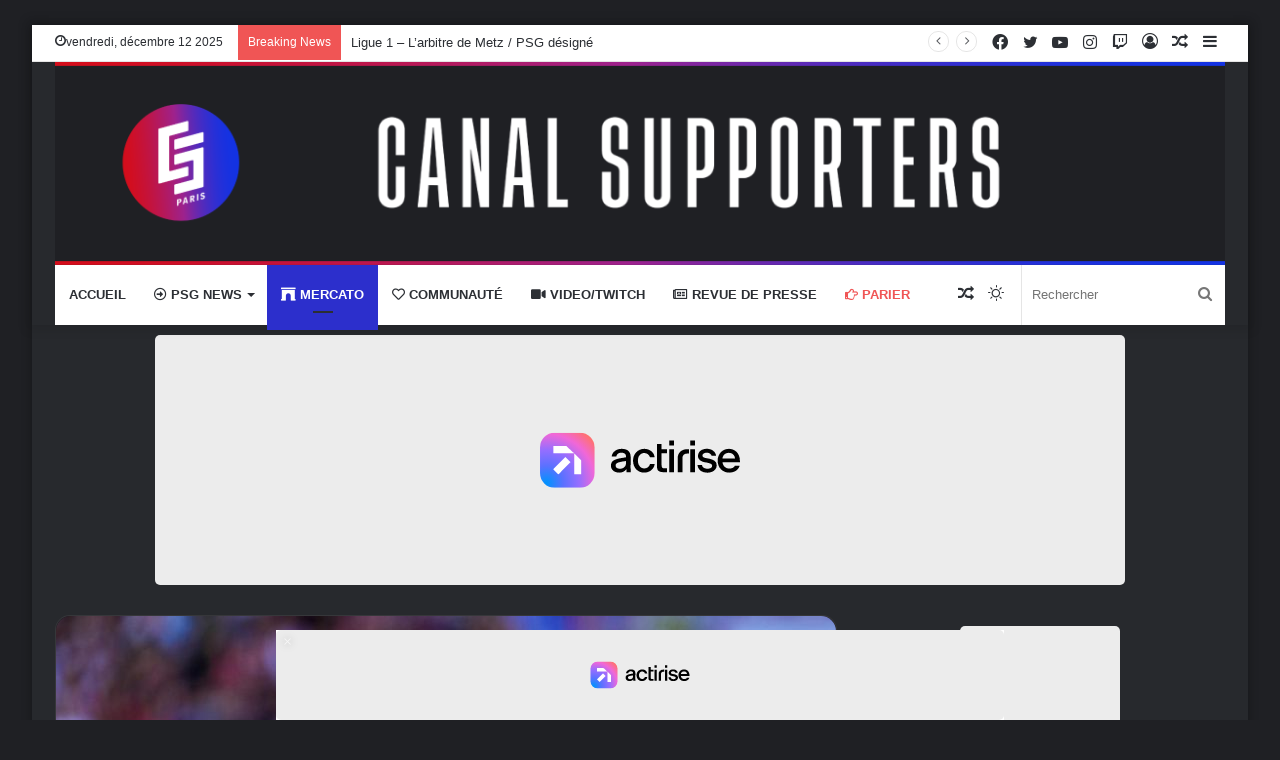

--- FILE ---
content_type: text/html; charset=UTF-8
request_url: https://canal-supporters.com/mercato-xavi-simons-pourrait-repousser-son-retour-au-psg/
body_size: 32457
content:
<!DOCTYPE html>
<html dir="ltr" lang="fr-FR" class="dark-skin" data-skin="dark" prefix="og: http://ogp.me/ns#">
<head>
<meta charset="UTF-8"/>
<link rel="profile" href="http://gmpg.org/xfn/11"/>
<title>Mercato : Xavi Simons pourrait repousser son retour au PSG</title>
<meta name="description" content="Au cours du dernier mercato estival, le PSG a su rapatrier Xavi Simons après une saison au PSV Eidhoven grâce à une clause qui lui permettait de réaliser ..."/>
<meta name="robots" content="max-image-preview:large"/>
<meta name="author" content="Mehdi Houzirane"/>
<link rel="canonical" href="https://canal-supporters.com/mercato-xavi-simons-pourrait-repousser-son-retour-au-psg/"/>
<meta name="generator" content="All in One SEO (AIOSEO) 4.9.1.1"/>
<meta property="og:locale" content="fr_FR"/>
<meta property="og:site_name" content="Canal Supporters PSG 24-7 - Les infos sur le PSG en non stop"/>
<meta property="og:type" content="article"/>
<meta property="og:title" content="Mercato : Xavi Simons pourrait repousser son retour au PSG"/>
<meta property="og:description" content="Au cours du dernier mercato estival, le PSG a su rapatrier Xavi Simons après une saison au PSV Eidhoven grâce à une clause qui lui permettait de réaliser ..."/>
<meta property="og:url" content="https://canal-supporters.com/mercato-xavi-simons-pourrait-repousser-son-retour-au-psg/"/>
<meta property="article:published_time" content="2023-11-15T13:53:07+00:00"/>
<meta property="article:modified_time" content="2023-11-15T13:53:10+00:00"/>
<meta name="twitter:card" content="summary_large_image"/>
<meta name="twitter:title" content="Mercato : Xavi Simons pourrait repousser son retour au PSG"/>
<meta name="twitter:description" content="Au cours du dernier mercato estival, le PSG a su rapatrier Xavi Simons après une saison au PSV Eidhoven grâce à une clause qui lui permettait de réaliser ..."/>
<script type="application/ld+json" class="aioseo-schema">{"@context":"https:\/\/schema.org","@graph":[{"@type":"BlogPosting","@id":"https:\/\/canal-supporters.com\/mercato-xavi-simons-pourrait-repousser-son-retour-au-psg\/#blogposting","name":"Mercato:Xavi Simons pourrait repousser son retour au PSG","headline":"Mercato:Xavi Simons pourrait repousser son retour au PSG","author":{"@id":"https:\/\/canal-supporters.com\/author\/mehdihouzirane\/#author"},"publisher":{"@id":"https:\/\/canal-supporters.com\/#organization"},"image":{"@type":"ImageObject","url":"https:\/\/canal-supporters.com\/wp-content\/uploads\/2023\/09\/1200-L-psg-en-feu-avec-leipzig-xavi-simons-fait-aussi-bien-qu-haaland.jpg","width":1200,"height":640,"caption":"Image:Onze Mondial"},"datePublished":"2023-11-15T14:53:07+01:00","dateModified":"2023-11-15T14:53:10+01:00","inLanguage":"fr-FR","mainEntityOfPage":{"@id":"https:\/\/canal-supporters.com\/mercato-xavi-simons-pourrait-repousser-son-retour-au-psg\/#webpage"},"isPartOf":{"@id":"https:\/\/canal-supporters.com\/mercato-xavi-simons-pourrait-repousser-son-retour-au-psg\/#webpage"},"articleSection":"Mercato, PSG News, canal supporters, joueur en pr\u00eat, mercato, mercato psg, paris saint-germain, paris sg, pr\u00eats, psg, Simons, simons psg, une, Xavi Simons, xavi simons psg"},{"@type":"BreadcrumbList","@id":"https:\/\/canal-supporters.com\/mercato-xavi-simons-pourrait-repousser-son-retour-au-psg\/#breadcrumblist","itemListElement":[{"@type":"ListItem","@id":"https:\/\/canal-supporters.com#listItem","position":1,"name":"Home","item":"https:\/\/canal-supporters.com","nextItem":{"@type":"ListItem","@id":"https:\/\/canal-supporters.com\/category\/mercato\/#listItem","name":"Mercato"}},{"@type":"ListItem","@id":"https:\/\/canal-supporters.com\/category\/mercato\/#listItem","position":2,"name":"Mercato","item":"https:\/\/canal-supporters.com\/category\/mercato\/","nextItem":{"@type":"ListItem","@id":"https:\/\/canal-supporters.com\/mercato-xavi-simons-pourrait-repousser-son-retour-au-psg\/#listItem","name":"Mercato:Xavi Simons pourrait repousser son retour au PSG"},"previousItem":{"@type":"ListItem","@id":"https:\/\/canal-supporters.com#listItem","name":"Home"}},{"@type":"ListItem","@id":"https:\/\/canal-supporters.com\/mercato-xavi-simons-pourrait-repousser-son-retour-au-psg\/#listItem","position":3,"name":"Mercato:Xavi Simons pourrait repousser son retour au PSG","previousItem":{"@type":"ListItem","@id":"https:\/\/canal-supporters.com\/category\/mercato\/#listItem","name":"Mercato"}}]},{"@type":"Organization","@id":"https:\/\/canal-supporters.com\/#organization","name":"Canal Supporters PSG 24-7","description":"Les infos sur le PSG en non stop","url":"https:\/\/canal-supporters.com\/"},{"@type":"Person","@id":"https:\/\/canal-supporters.com\/author\/mehdihouzirane\/#author","url":"https:\/\/canal-supporters.com\/author\/mehdihouzirane\/","name":"Mehdi Houzirane","image":{"@type":"ImageObject","@id":"https:\/\/canal-supporters.com\/mercato-xavi-simons-pourrait-repousser-son-retour-au-psg\/#authorImage","url":"https:\/\/secure.gravatar.com\/avatar\/e83c2016a78526bf67f7dc528899d5277e6bc3d40be69681bed3dabd4391d2ff?s=96&r=g","width":96,"height":96,"caption":"Mehdi Houzirane"}},{"@type":"WebPage","@id":"https:\/\/canal-supporters.com\/mercato-xavi-simons-pourrait-repousser-son-retour-au-psg\/#webpage","url":"https:\/\/canal-supporters.com\/mercato-xavi-simons-pourrait-repousser-son-retour-au-psg\/","name":"Mercato:Xavi Simons pourrait repousser son retour au PSG","description":"Au cours du dernier mercato estival, le PSG a su rapatrier Xavi Simons apr\u00e8s une saison au PSV Eidhoven gr\u00e2ce \u00e0 une clause qui lui permettait de r\u00e9aliser ...","inLanguage":"fr-FR","isPartOf":{"@id":"https:\/\/canal-supporters.com\/#website"},"breadcrumb":{"@id":"https:\/\/canal-supporters.com\/mercato-xavi-simons-pourrait-repousser-son-retour-au-psg\/#breadcrumblist"},"author":{"@id":"https:\/\/canal-supporters.com\/author\/mehdihouzirane\/#author"},"creator":{"@id":"https:\/\/canal-supporters.com\/author\/mehdihouzirane\/#author"},"image":{"@type":"ImageObject","url":"https:\/\/canal-supporters.com\/wp-content\/uploads\/2023\/09\/1200-L-psg-en-feu-avec-leipzig-xavi-simons-fait-aussi-bien-qu-haaland.jpg","@id":"https:\/\/canal-supporters.com\/mercato-xavi-simons-pourrait-repousser-son-retour-au-psg\/#mainImage","width":1200,"height":640,"caption":"Image:Onze Mondial"},"primaryImageOfPage":{"@id":"https:\/\/canal-supporters.com\/mercato-xavi-simons-pourrait-repousser-son-retour-au-psg\/#mainImage"},"datePublished":"2023-11-15T14:53:07+01:00","dateModified":"2023-11-15T14:53:10+01:00"},{"@type":"WebSite","@id":"https:\/\/canal-supporters.com\/#website","url":"https:\/\/canal-supporters.com\/","name":"Canal Supporters PSG 24-7","description":"Les infos sur le PSG en non stop","inLanguage":"fr-FR","publisher":{"@id":"https:\/\/canal-supporters.com\/#organization"}}]}</script>
<link rel="canonical" href="https://canal-supporters.com/mercato-xavi-simons-pourrait-repousser-son-retour-au-psg/">
<meta name="description" content="Au cours du dernier mercato estival, le PSG a su rapatrier Xavi Simons après une saison au PSV Eidhoven grâce à une clause qui lui permettait de réaliser ...">
<meta property="og:title" content="Mercato : Xavi Simons pourrait repousser son retour au PSG">
<meta property="og:type" content="article">
<meta property="og:image" content="https://canal-supporters.com/wp-content/uploads/2023/09/1200-L-psg-en-feu-avec-leipzig-xavi-simons-fait-aussi-bien-qu-haaland.jpg">
<meta property="og:image:width" content="1200">
<meta property="og:image:height" content="640">
<meta property="og:image:alt" content="Xavi Simons">
<meta property="og:description" content="Au cours du dernier mercato estival, le PSG a su rapatrier Xavi Simons après une saison au PSV Eidhoven grâce à une clause qui lui permettait de réaliser ...">
<meta property="og:url" content="https://canal-supporters.com/mercato-xavi-simons-pourrait-repousser-son-retour-au-psg/">
<meta property="og:locale" content="fr_FR">
<meta property="og:site_name" content="Canal Supporters PSG 24-7">
<meta property="article:published_time" content="2023-11-15T14:53:07+01:00">
<meta property="article:modified_time" content="2023-11-15T14:53:10+01:00">
<meta property="og:updated_time" content="2023-11-15T14:53:10+01:00">
<meta property="article:section" content="Mercato">
<meta property="article:tag" content="canal supporters">
<meta property="article:tag" content="joueur en prêt">
<meta property="article:tag" content="mercato">
<meta property="article:tag" content="mercato psg">
<meta property="article:tag" content="paris saint-germain">
<meta property="article:tag" content="paris sg">
<meta property="article:tag" content="prêts">
<meta property="article:tag" content="psg">
<meta property="article:tag" content="Simons">
<meta property="article:tag" content="simons psg">
<meta property="article:tag" content="une">
<meta property="article:tag" content="Xavi Simons">
<meta property="article:tag" content="xavi simons psg">
<meta name="twitter:card" content="summary_large_image">
<meta name="twitter:image" content="https://canal-supporters.com/wp-content/uploads/2023/09/1200-L-psg-en-feu-avec-leipzig-xavi-simons-fait-aussi-bien-qu-haaland.jpg">
<link rel='dns-prefetch' href='//static.fastcmp.com'/>
<link rel='dns-prefetch' href='//www.flashb.id'/>
<link rel="alternate" type="application/rss+xml" title="Canal Supporters PSG 24-7 &raquo; Flux" href="https://canal-supporters.com/feed/"/>
<link rel="alternate" title="oEmbed (JSON)" type="application/json+oembed" href="https://canal-supporters.com/wp-json/oembed/1.0/embed?url=https%3A%2F%2Fcanal-supporters.com%2Fmercato-xavi-simons-pourrait-repousser-son-retour-au-psg%2F"/>
<link rel="alternate" title="oEmbed (XML)" type="text/xml+oembed" href="https://canal-supporters.com/wp-json/oembed/1.0/embed?url=https%3A%2F%2Fcanal-supporters.com%2Fmercato-xavi-simons-pourrait-repousser-son-retour-au-psg%2F&#038;format=xml"/>
<meta property="og:title" content="Mercato : Xavi Simons pourrait repousser son retour au PSG - Canal Supporters PSG 24-7"/>
<meta property="og:type" content="article"/>
<meta property="og:description" content="Au cours du dernier mercato estival, le PSG a su rapatrier Xavi Simons après une saison au PSV Eidho"/>
<meta property="og:url" content="https://canal-supporters.com/mercato-xavi-simons-pourrait-repousser-son-retour-au-psg/"/>
<meta property="og:site_name" content="Canal Supporters PSG 24-7"/>
<meta property="og:image" content="https://canal-supporters.com/wp-content/uploads/2023/09/1200-L-psg-en-feu-avec-leipzig-xavi-simons-fait-aussi-bien-qu-haaland.jpg"/>
<script src="//www.googletagmanager.com/gtag/js?id=G-5ZYWTQ5V0Z" data-cfasync="false" data-wpfc-render="false" async></script>
<script data-cfasync="false" data-wpfc-render="false">var mi_version='9.10.1';
var mi_track_user=true;
var mi_no_track_reason='';
var MonsterInsightsDefaultLocations={"page_location":"https:\/\/canal-supporters.com\/mercato-xavi-simons-pourrait-repousser-son-retour-au-psg\/?utm_source=rss&utm_medium=rss&utm_campaign=mercato-xavi-simons-pourrait-repousser-son-retour-au-psg"};
if(typeof MonsterInsightsPrivacyGuardFilter==='function'){
var MonsterInsightsLocations=(typeof MonsterInsightsExcludeQuery==='object') ? MonsterInsightsPrivacyGuardFilter(MonsterInsightsExcludeQuery):MonsterInsightsPrivacyGuardFilter(MonsterInsightsDefaultLocations);
}else{
var MonsterInsightsLocations=(typeof MonsterInsightsExcludeQuery==='object') ? MonsterInsightsExcludeQuery:MonsterInsightsDefaultLocations;
}
var disableStrs=[
'ga-disable-G-5ZYWTQ5V0Z',
];
function __gtagTrackerIsOptedOut(){
for (var index=0; index < disableStrs.length; index++){
if(document.cookie.indexOf(disableStrs[index] + '=true') > -1){
return true;
}}
return false;
}
if(__gtagTrackerIsOptedOut()){
for (var index=0; index < disableStrs.length; index++){
window[disableStrs[index]]=true;
}}
function __gtagTrackerOptout(){
for (var index=0; index < disableStrs.length; index++){
document.cookie=disableStrs[index] + '=true; expires=Thu, 31 Dec 2099 23:59:59 UTC; path=/';
window[disableStrs[index]]=true;
}}
if('undefined'===typeof gaOptout){
function gaOptout(){
__gtagTrackerOptout();
}}
window.dataLayer=window.dataLayer||[];
window.MonsterInsightsDualTracker={
helpers: {},
trackers: {},
};
if(mi_track_user){
function __gtagDataLayer(){
dataLayer.push(arguments);
}
function __gtagTracker(type, name, parameters){
if(!parameters){
parameters={};}
if(parameters.send_to){
__gtagDataLayer.apply(null, arguments);
return;
}
if(type==='event'){
parameters.send_to=monsterinsights_frontend.v4_id;
var hookName=name;
if(typeof parameters['event_category']!=='undefined'){
hookName=parameters['event_category'] + ':' + name;
}
if(typeof MonsterInsightsDualTracker.trackers[hookName]!=='undefined'){
MonsterInsightsDualTracker.trackers[hookName](parameters);
}else{
__gtagDataLayer('event', name, parameters);
}}else{
__gtagDataLayer.apply(null, arguments);
}}
__gtagTracker('js', new Date());
__gtagTracker('set', {
'developer_id.dZGIzZG': true,
});
if(MonsterInsightsLocations.page_location){
__gtagTracker('set', MonsterInsightsLocations);
}
__gtagTracker('config', 'G-5ZYWTQ5V0Z', {"forceSSL":"true","link_attribution":"true"});
window.gtag=__gtagTracker;										(function (){
var noopfn=function (){
return null;
};
var newtracker=function (){
return new Tracker();
};
var Tracker=function (){
return null;
};
var p=Tracker.prototype;
p.get=noopfn;
p.set=noopfn;
p.send=function (){
var args=Array.prototype.slice.call(arguments);
args.unshift('send');
__gaTracker.apply(null, args);
};
var __gaTracker=function (){
var len=arguments.length;
if(len===0){
return;
}
var f=arguments[len - 1];
if(typeof f!=='object'||f===null||typeof f.hitCallback!=='function'){
if('send'===arguments[0]){
var hitConverted, hitObject=false, action;
if('event'===arguments[1]){
if('undefined'!==typeof arguments[3]){
hitObject={
'eventAction': arguments[3],
'eventCategory': arguments[2],
'eventLabel': arguments[4],
'value': arguments[5] ? arguments[5]:1,
}}
}
if('pageview'===arguments[1]){
if('undefined'!==typeof arguments[2]){
hitObject={
'eventAction': 'page_view',
'page_path': arguments[2],
}}
}
if(typeof arguments[2]==='object'){
hitObject=arguments[2];
}
if(typeof arguments[5]==='object'){
Object.assign(hitObject, arguments[5]);
}
if('undefined'!==typeof arguments[1].hitType){
hitObject=arguments[1];
if('pageview'===hitObject.hitType){
hitObject.eventAction='page_view';
}}
if(hitObject){
action='timing'===arguments[1].hitType ? 'timing_complete':hitObject.eventAction;
hitConverted=mapArgs(hitObject);
__gtagTracker('event', action, hitConverted);
}}
return;
}
function mapArgs(args){
var arg, hit={};
var gaMap={
'eventCategory': 'event_category',
'eventAction': 'event_action',
'eventLabel': 'event_label',
'eventValue': 'event_value',
'nonInteraction': 'non_interaction',
'timingCategory': 'event_category',
'timingVar': 'name',
'timingValue': 'value',
'timingLabel': 'event_label',
'page': 'page_path',
'location': 'page_location',
'title': 'page_title',
'referrer':'page_referrer',
};
for (arg in args){
if(!(!args.hasOwnProperty(arg)||!gaMap.hasOwnProperty(arg))){
hit[gaMap[arg]]=args[arg];
}else{
hit[arg]=args[arg];
}}
return hit;
}
try {
f.hitCallback();
} catch (ex){
}};
__gaTracker.create=newtracker;
__gaTracker.getByName=newtracker;
__gaTracker.getAll=function (){
return [];
};
__gaTracker.remove=noopfn;
__gaTracker.loaded=true;
window['__gaTracker']=__gaTracker;
})();
}else{
console.log("");
(function (){
function __gtagTracker(){
return null;
}
window['__gtagTracker']=__gtagTracker;
window['gtag']=__gtagTracker;
})();
}</script>
<style id='wp-img-auto-sizes-contain-inline-css'>img:is([sizes=auto i],[sizes^="auto," i]){contain-intrinsic-size:3000px 1500px}</style>
<style id='fast-cmp-custom-styles-inline-css'>#fast-cmp-container button.fast-cmp-button-primary{background-color:#0071f2!important;color:#ffffff!important;}#fast-cmp-container #fast-cmp-home button.fast-cmp-button-secondary{box-shadow:inset 0 0 0 1px #9e9e9e!important;}#fast-cmp-container #fast-cmp-home button.fast-cmp-navigation-button{box-shadow:inset 0 0 0 1px #0071f2!important;}#fast-cmp-container #fast-cmp-home button.fast-cmp-button-secondary{color:#9e9e9e!important;}#fast-cmp-container #fast-cmp-home button.fast-cmp-button-secondary:hover{box-shadow:inset 0 0 0 1px #9e9e9e!important;color:#9e9e9e!important;}#fast-cmp-container #fast-cmp-home button.fast-cmp-navigation-button, #fast-cmp-container .fast-cmp-layout-header .fast-cmp-navigation-button{background-color:transparent!important;color:#0071f2!important;}#fast-cmp-container #fast-cmp-home button.fast-cmp-navigation-button:hover, #fast-cmp-container .fast-cmp-layout-header .fast-cmp-navigation-button:hover{box-shadow:inset 0 0 0 1px #0071f2!important;color:#0071f2!important;}#fast-cmp-container #fast-cmp-consents .fast-cmp-layout-nav button.fast-cmp-navigation-button{color:#0071f2!important;box-shadow:inset 0 0 0 1px #0071f2!important;}#fast-cmp-form .fast-cmp-spinner{border-left-color:#ffffff!important;}#fast-cmp-container button.fast-cmp-button-primary:focus{border-color:#0071f2!important;box-shadow:inset 0 0 0 2px #0071f2, inset 0 0 0 4px #fff!important;outline:solid transparent !important;}#fast-cmp-container #fast-cmp-home button.fast-cmp-button-secondary{box-shadow:inset 0 0 0 1px #9e9e9e !important;}</style>
<style id='actirise-presized-inline-css'>div[data-actirise-slot="top-page"]{display:none;margin:10px auto;}@media screen and (min-width:770px){div[data-actirise-slot="top-page"].device-desktop{display: flex !important;width: 100%;min-height: 250px; }} @media screen and (max-width:480px){div[data-actirise-slot="top-page"].device-mobile{display: flex !important;width: 100%;min-height: 280px; }} @media screen and (min-width: 481px) and (max-width: 769px){div[data-actirise-slot="top-page"].device-tablet{display: flex !important;width: 100%;min-height: 280px; }}div[data-actirise-slot="aside-desktop"]{display:none;margin:10px auto;}@media screen and (min-width:770px){div[data-actirise-slot="aside-desktop"].device-desktop{display: flex !important;width: 100%;min-height: 620px; }} @media screen and (min-width: 481px) and (max-width: 769px){div[data-actirise-slot="aside-desktop"].device-tablet{display: flex !important;width: 100%;min-height: 620px; }}div[data-actirise-slot="top-content"]{display:none;margin:10px auto;}@media screen and (min-width:770px){div[data-actirise-slot="top-content"].device-desktop{display: flex !important;width: 100%;min-height: 300px; }} @media screen and (max-width:480px){div[data-actirise-slot="top-content"].device-mobile{display: flex !important;width: 100%;min-height: 380px; }} @media screen and (min-width: 481px) and (max-width: 769px){div[data-actirise-slot="top-content"].device-tablet{display: flex !important;width: 100%;min-height: 380px; }}div[data-actirise-slot="bottom-content"]{display:none;margin:10px auto;}@media screen and (min-width:770px){div[data-actirise-slot="bottom-content"].device-desktop{display: flex !important;width: 100%;min-height: 300px; }} @media screen and (max-width:480px){div[data-actirise-slot="bottom-content"].device-mobile{display: flex !important;width: 100%;min-height: 380px; }} @media screen and (min-width: 481px) and (max-width: 769px){div[data-actirise-slot="bottom-content"].device-tablet{display: flex !important;width: 100%;min-height: 380px; }}div[data-actirise-slot="bottom-content-2"]{display:none;margin:10px auto;}@media screen and (min-width:770px){div[data-actirise-slot="bottom-content-2"].device-desktop{display: flex !important;width: 100%;min-height: 300px; }}</style>
<style id='wp-block-library-inline-css'>:root{--wp-block-synced-color:#7a00df;--wp-block-synced-color--rgb:122,0,223;--wp-bound-block-color:var(--wp-block-synced-color);--wp-editor-canvas-background:#ddd;--wp-admin-theme-color:#007cba;--wp-admin-theme-color--rgb:0,124,186;--wp-admin-theme-color-darker-10:#006ba1;--wp-admin-theme-color-darker-10--rgb:0,107,160.5;--wp-admin-theme-color-darker-20:#005a87;--wp-admin-theme-color-darker-20--rgb:0,90,135;--wp-admin-border-width-focus:2px}@media (min-resolution:192dpi){:root{--wp-admin-border-width-focus:1.5px}}.wp-element-button{cursor:pointer}:root .has-very-light-gray-background-color{background-color:#eee}:root .has-very-dark-gray-background-color{background-color:#313131}:root .has-very-light-gray-color{color:#eee}:root .has-very-dark-gray-color{color:#313131}:root .has-vivid-green-cyan-to-vivid-cyan-blue-gradient-background{background:linear-gradient(135deg,#00d084,#0693e3)}:root .has-purple-crush-gradient-background{background:linear-gradient(135deg,#34e2e4,#4721fb 50%,#ab1dfe)}:root .has-hazy-dawn-gradient-background{background:linear-gradient(135deg,#faaca8,#dad0ec)}:root .has-subdued-olive-gradient-background{background:linear-gradient(135deg,#fafae1,#67a671)}:root .has-atomic-cream-gradient-background{background:linear-gradient(135deg,#fdd79a,#004a59)}:root .has-nightshade-gradient-background{background:linear-gradient(135deg,#330968,#31cdcf)}:root .has-midnight-gradient-background{background:linear-gradient(135deg,#020381,#2874fc)}:root{--wp--preset--font-size--normal:16px;--wp--preset--font-size--huge:42px}.has-regular-font-size{font-size:1em}.has-larger-font-size{font-size:2.625em}.has-normal-font-size{font-size:var(--wp--preset--font-size--normal)}.has-huge-font-size{font-size:var(--wp--preset--font-size--huge)}.has-text-align-center{text-align:center}.has-text-align-left{text-align:left}.has-text-align-right{text-align:right}.has-fit-text{white-space:nowrap!important}#end-resizable-editor-section{display:none}.aligncenter{clear:both}.items-justified-left{justify-content:flex-start}.items-justified-center{justify-content:center}.items-justified-right{justify-content:flex-end}.items-justified-space-between{justify-content:space-between}.screen-reader-text{border:0;clip-path:inset(50%);height:1px;margin:-1px;overflow:hidden;padding:0;position:absolute;width:1px;word-wrap:normal!important}.screen-reader-text:focus{background-color:#ddd;clip-path:none;color:#444;display:block;font-size:1em;height:auto;left:5px;line-height:normal;padding:15px 23px 14px;text-decoration:none;top:5px;width:auto;z-index:100000}html :where(.has-border-color){border-style:solid}html :where([style*=border-top-color]){border-top-style:solid}html :where([style*=border-right-color]){border-right-style:solid}html :where([style*=border-bottom-color]){border-bottom-style:solid}html :where([style*=border-left-color]){border-left-style:solid}html :where([style*=border-width]){border-style:solid}html :where([style*=border-top-width]){border-top-style:solid}html :where([style*=border-right-width]){border-right-style:solid}html :where([style*=border-bottom-width]){border-bottom-style:solid}html :where([style*=border-left-width]){border-left-style:solid}html :where(img[class*=wp-image-]){height:auto;max-width:100%}:where(figure){margin:0 0 1em}html :where(.is-position-sticky){--wp-admin--admin-bar--position-offset:var(--wp-admin--admin-bar--height,0px)}@media screen and (max-width:600px){html :where(.is-position-sticky){--wp-admin--admin-bar--position-offset:0px}}</style><style id='wp-block-embed-inline-css'>.wp-block-embed.alignleft,.wp-block-embed.alignright,.wp-block[data-align=left]>[data-type="core/embed"],.wp-block[data-align=right]>[data-type="core/embed"]{max-width:360px;width:100%}.wp-block-embed.alignleft .wp-block-embed__wrapper,.wp-block-embed.alignright .wp-block-embed__wrapper,.wp-block[data-align=left]>[data-type="core/embed"] .wp-block-embed__wrapper,.wp-block[data-align=right]>[data-type="core/embed"] .wp-block-embed__wrapper{min-width:280px}.wp-block-cover .wp-block-embed{min-height:240px;min-width:320px}.wp-block-embed{overflow-wrap:break-word}.wp-block-embed :where(figcaption){margin-bottom:1em;margin-top:.5em}.wp-block-embed iframe{max-width:100%}.wp-block-embed__wrapper{position:relative}.wp-embed-responsive .wp-has-aspect-ratio .wp-block-embed__wrapper:before{content:"";display:block;padding-top:50%}.wp-embed-responsive .wp-has-aspect-ratio iframe{bottom:0;height:100%;left:0;position:absolute;right:0;top:0;width:100%}.wp-embed-responsive .wp-embed-aspect-21-9 .wp-block-embed__wrapper:before{padding-top:42.85%}.wp-embed-responsive .wp-embed-aspect-18-9 .wp-block-embed__wrapper:before{padding-top:50%}.wp-embed-responsive .wp-embed-aspect-16-9 .wp-block-embed__wrapper:before{padding-top:56.25%}.wp-embed-responsive .wp-embed-aspect-4-3 .wp-block-embed__wrapper:before{padding-top:75%}.wp-embed-responsive .wp-embed-aspect-1-1 .wp-block-embed__wrapper:before{padding-top:100%}.wp-embed-responsive .wp-embed-aspect-9-16 .wp-block-embed__wrapper:before{padding-top:177.77%}.wp-embed-responsive .wp-embed-aspect-1-2 .wp-block-embed__wrapper:before{padding-top:200%}</style>
<style id='wp-block-embed-theme-inline-css'>.wp-block-embed :where(figcaption){color:#555;font-size:13px;text-align:center}.is-dark-theme .wp-block-embed :where(figcaption){color:#ffffffa6}.wp-block-embed{margin:0 0 1em}</style>
<style id='wp-block-paragraph-inline-css'>.is-small-text{font-size:.875em}.is-regular-text{font-size:1em}.is-large-text{font-size:2.25em}.is-larger-text{font-size:3em}.has-drop-cap:not(:focus):first-letter{float:left;font-size:8.4em;font-style:normal;font-weight:100;line-height:.68;margin:.05em .1em 0 0;text-transform:uppercase}body.rtl .has-drop-cap:not(:focus):first-letter{float:none;margin-left:.1em}p.has-drop-cap.has-background{overflow:hidden}:root :where(p.has-background){padding:1.25em 2.375em}:where(p.has-text-color:not(.has-link-color)) a{color:inherit}p.has-text-align-left[style*="writing-mode:vertical-lr"],p.has-text-align-right[style*="writing-mode:vertical-rl"]{rotate:180deg}</style>
<style id='global-styles-inline-css'>:root{--wp--preset--aspect-ratio--square:1;--wp--preset--aspect-ratio--4-3:4/3;--wp--preset--aspect-ratio--3-4:3/4;--wp--preset--aspect-ratio--3-2:3/2;--wp--preset--aspect-ratio--2-3:2/3;--wp--preset--aspect-ratio--16-9:16/9;--wp--preset--aspect-ratio--9-16:9/16;--wp--preset--color--black:#000000;--wp--preset--color--cyan-bluish-gray:#abb8c3;--wp--preset--color--white:#ffffff;--wp--preset--color--pale-pink:#f78da7;--wp--preset--color--vivid-red:#cf2e2e;--wp--preset--color--luminous-vivid-orange:#ff6900;--wp--preset--color--luminous-vivid-amber:#fcb900;--wp--preset--color--light-green-cyan:#7bdcb5;--wp--preset--color--vivid-green-cyan:#00d084;--wp--preset--color--pale-cyan-blue:#8ed1fc;--wp--preset--color--vivid-cyan-blue:#0693e3;--wp--preset--color--vivid-purple:#9b51e0;--wp--preset--gradient--vivid-cyan-blue-to-vivid-purple:linear-gradient(135deg,rgb(6,147,227) 0%,rgb(155,81,224) 100%);--wp--preset--gradient--light-green-cyan-to-vivid-green-cyan:linear-gradient(135deg,rgb(122,220,180) 0%,rgb(0,208,130) 100%);--wp--preset--gradient--luminous-vivid-amber-to-luminous-vivid-orange:linear-gradient(135deg,rgb(252,185,0) 0%,rgb(255,105,0) 100%);--wp--preset--gradient--luminous-vivid-orange-to-vivid-red:linear-gradient(135deg,rgb(255,105,0) 0%,rgb(207,46,46) 100%);--wp--preset--gradient--very-light-gray-to-cyan-bluish-gray:linear-gradient(135deg,rgb(238,238,238) 0%,rgb(169,184,195) 100%);--wp--preset--gradient--cool-to-warm-spectrum:linear-gradient(135deg,rgb(74,234,220) 0%,rgb(151,120,209) 20%,rgb(207,42,186) 40%,rgb(238,44,130) 60%,rgb(251,105,98) 80%,rgb(254,248,76) 100%);--wp--preset--gradient--blush-light-purple:linear-gradient(135deg,rgb(255,206,236) 0%,rgb(152,150,240) 100%);--wp--preset--gradient--blush-bordeaux:linear-gradient(135deg,rgb(254,205,165) 0%,rgb(254,45,45) 50%,rgb(107,0,62) 100%);--wp--preset--gradient--luminous-dusk:linear-gradient(135deg,rgb(255,203,112) 0%,rgb(199,81,192) 50%,rgb(65,88,208) 100%);--wp--preset--gradient--pale-ocean:linear-gradient(135deg,rgb(255,245,203) 0%,rgb(182,227,212) 50%,rgb(51,167,181) 100%);--wp--preset--gradient--electric-grass:linear-gradient(135deg,rgb(202,248,128) 0%,rgb(113,206,126) 100%);--wp--preset--gradient--midnight:linear-gradient(135deg,rgb(2,3,129) 0%,rgb(40,116,252) 100%);--wp--preset--font-size--small:13px;--wp--preset--font-size--medium:20px;--wp--preset--font-size--large:36px;--wp--preset--font-size--x-large:42px;--wp--preset--spacing--20:0.44rem;--wp--preset--spacing--30:0.67rem;--wp--preset--spacing--40:1rem;--wp--preset--spacing--50:1.5rem;--wp--preset--spacing--60:2.25rem;--wp--preset--spacing--70:3.38rem;--wp--preset--spacing--80:5.06rem;--wp--preset--shadow--natural:6px 6px 9px rgba(0, 0, 0, 0.2);--wp--preset--shadow--deep:12px 12px 50px rgba(0, 0, 0, 0.4);--wp--preset--shadow--sharp:6px 6px 0px rgba(0, 0, 0, 0.2);--wp--preset--shadow--outlined:6px 6px 0px -3px rgb(255, 255, 255), 6px 6px rgb(0, 0, 0);--wp--preset--shadow--crisp:6px 6px 0px rgb(0, 0, 0);}:where(.is-layout-flex){gap:0.5em;}:where(.is-layout-grid){gap:0.5em;}body .is-layout-flex{display:flex;}.is-layout-flex{flex-wrap:wrap;align-items:center;}.is-layout-flex > :is(*, div){margin:0;}body .is-layout-grid{display:grid;}.is-layout-grid > :is(*, div){margin:0;}:where(.wp-block-columns.is-layout-flex){gap:2em;}:where(.wp-block-columns.is-layout-grid){gap:2em;}:where(.wp-block-post-template.is-layout-flex){gap:1.25em;}:where(.wp-block-post-template.is-layout-grid){gap:1.25em;}.has-black-color{color:var(--wp--preset--color--black) !important;}.has-cyan-bluish-gray-color{color:var(--wp--preset--color--cyan-bluish-gray) !important;}.has-white-color{color:var(--wp--preset--color--white) !important;}.has-pale-pink-color{color:var(--wp--preset--color--pale-pink) !important;}.has-vivid-red-color{color:var(--wp--preset--color--vivid-red) !important;}.has-luminous-vivid-orange-color{color:var(--wp--preset--color--luminous-vivid-orange) !important;}.has-luminous-vivid-amber-color{color:var(--wp--preset--color--luminous-vivid-amber) !important;}.has-light-green-cyan-color{color:var(--wp--preset--color--light-green-cyan) !important;}.has-vivid-green-cyan-color{color:var(--wp--preset--color--vivid-green-cyan) !important;}.has-pale-cyan-blue-color{color:var(--wp--preset--color--pale-cyan-blue) !important;}.has-vivid-cyan-blue-color{color:var(--wp--preset--color--vivid-cyan-blue) !important;}.has-vivid-purple-color{color:var(--wp--preset--color--vivid-purple) !important;}.has-black-background-color{background-color:var(--wp--preset--color--black) !important;}.has-cyan-bluish-gray-background-color{background-color:var(--wp--preset--color--cyan-bluish-gray) !important;}.has-white-background-color{background-color:var(--wp--preset--color--white) !important;}.has-pale-pink-background-color{background-color:var(--wp--preset--color--pale-pink) !important;}.has-vivid-red-background-color{background-color:var(--wp--preset--color--vivid-red) !important;}.has-luminous-vivid-orange-background-color{background-color:var(--wp--preset--color--luminous-vivid-orange) !important;}.has-luminous-vivid-amber-background-color{background-color:var(--wp--preset--color--luminous-vivid-amber) !important;}.has-light-green-cyan-background-color{background-color:var(--wp--preset--color--light-green-cyan) !important;}.has-vivid-green-cyan-background-color{background-color:var(--wp--preset--color--vivid-green-cyan) !important;}.has-pale-cyan-blue-background-color{background-color:var(--wp--preset--color--pale-cyan-blue) !important;}.has-vivid-cyan-blue-background-color{background-color:var(--wp--preset--color--vivid-cyan-blue) !important;}.has-vivid-purple-background-color{background-color:var(--wp--preset--color--vivid-purple) !important;}.has-black-border-color{border-color:var(--wp--preset--color--black) !important;}.has-cyan-bluish-gray-border-color{border-color:var(--wp--preset--color--cyan-bluish-gray) !important;}.has-white-border-color{border-color:var(--wp--preset--color--white) !important;}.has-pale-pink-border-color{border-color:var(--wp--preset--color--pale-pink) !important;}.has-vivid-red-border-color{border-color:var(--wp--preset--color--vivid-red) !important;}.has-luminous-vivid-orange-border-color{border-color:var(--wp--preset--color--luminous-vivid-orange) !important;}.has-luminous-vivid-amber-border-color{border-color:var(--wp--preset--color--luminous-vivid-amber) !important;}.has-light-green-cyan-border-color{border-color:var(--wp--preset--color--light-green-cyan) !important;}.has-vivid-green-cyan-border-color{border-color:var(--wp--preset--color--vivid-green-cyan) !important;}.has-pale-cyan-blue-border-color{border-color:var(--wp--preset--color--pale-cyan-blue) !important;}.has-vivid-cyan-blue-border-color{border-color:var(--wp--preset--color--vivid-cyan-blue) !important;}.has-vivid-purple-border-color{border-color:var(--wp--preset--color--vivid-purple) !important;}.has-vivid-cyan-blue-to-vivid-purple-gradient-background{background:var(--wp--preset--gradient--vivid-cyan-blue-to-vivid-purple) !important;}.has-light-green-cyan-to-vivid-green-cyan-gradient-background{background:var(--wp--preset--gradient--light-green-cyan-to-vivid-green-cyan) !important;}.has-luminous-vivid-amber-to-luminous-vivid-orange-gradient-background{background:var(--wp--preset--gradient--luminous-vivid-amber-to-luminous-vivid-orange) !important;}.has-luminous-vivid-orange-to-vivid-red-gradient-background{background:var(--wp--preset--gradient--luminous-vivid-orange-to-vivid-red) !important;}.has-very-light-gray-to-cyan-bluish-gray-gradient-background{background:var(--wp--preset--gradient--very-light-gray-to-cyan-bluish-gray) !important;}.has-cool-to-warm-spectrum-gradient-background{background:var(--wp--preset--gradient--cool-to-warm-spectrum) !important;}.has-blush-light-purple-gradient-background{background:var(--wp--preset--gradient--blush-light-purple) !important;}.has-blush-bordeaux-gradient-background{background:var(--wp--preset--gradient--blush-bordeaux) !important;}.has-luminous-dusk-gradient-background{background:var(--wp--preset--gradient--luminous-dusk) !important;}.has-pale-ocean-gradient-background{background:var(--wp--preset--gradient--pale-ocean) !important;}.has-electric-grass-gradient-background{background:var(--wp--preset--gradient--electric-grass) !important;}.has-midnight-gradient-background{background:var(--wp--preset--gradient--midnight) !important;}.has-small-font-size{font-size:var(--wp--preset--font-size--small) !important;}.has-medium-font-size{font-size:var(--wp--preset--font-size--medium) !important;}.has-large-font-size{font-size:var(--wp--preset--font-size--large) !important;}.has-x-large-font-size{font-size:var(--wp--preset--font-size--x-large) !important;}</style>
<style id='classic-theme-styles-inline-css'>.wp-block-button__link{color:#fff;background-color:#32373c;border-radius:9999px;box-shadow:none;text-decoration:none;padding:calc(.667em + 2px) calc(1.333em + 2px);font-size:1.125em}.wp-block-file__button{background:#32373c;color:#fff;text-decoration:none}</style>
<link rel="stylesheet" type="text/css" href="//canal-supporters.com/wp-content/cache/wpfc-minified/6jsscp9d/2ofx1.css" media="all"/>
<link rel="stylesheet" type="text/css" href="//canal-supporters.com/wp-content/cache/wpfc-minified/mn49yhw8/2ofx1.css" media="print"/>
<link rel="stylesheet" type="text/css" href="//canal-supporters.com/wp-content/cache/wpfc-minified/mmngaibg/2ofx1.css" media="all"/>
<style id='tie-css-style-custom-inline-css'>.brand-title,a:hover,.tie-popup-search-submit,#logo.text-logo a,.theme-header nav .components #search-submit:hover,.theme-header .header-nav .components > li:hover > a,.theme-header .header-nav .components li a:hover,.main-menu ul.cats-vertical li a.is-active,.main-menu ul.cats-vertical li a:hover,.main-nav li.mega-menu .post-meta a:hover,.main-nav li.mega-menu .post-box-title a:hover,.search-in-main-nav.autocomplete-suggestions a:hover,#main-nav .menu ul:not(.cats-horizontal) li:hover > a,#main-nav .menu ul li.current-menu-item:not(.mega-link-column) > a,.top-nav .menu li:hover > a,.top-nav .menu > .tie-current-menu > a,.search-in-top-nav.autocomplete-suggestions .post-title a:hover,div.mag-box .mag-box-options .mag-box-filter-links a.active,.mag-box-filter-links .flexMenu-viewMore:hover > a,.stars-rating-active,body .tabs.tabs .active > a,.video-play-icon,.spinner-circle:after,#go-to-content:hover,.comment-list .comment-author .fn,.commentlist .comment-author .fn,blockquote::before,blockquote cite,blockquote.quote-simple p,.multiple-post-pages a:hover,#story-index li .is-current,.latest-tweets-widget .twitter-icon-wrap span,.wide-slider-nav-wrapper .slide,.wide-next-prev-slider-wrapper .tie-slider-nav li:hover span,.review-final-score h3,#mobile-menu-icon:hover .menu-text,body .entry a,.dark-skin body .entry a,.entry .post-bottom-meta a:hover,.comment-list .comment-content a,q a,blockquote a,.widget.tie-weather-widget .icon-basecloud-bg:after,.site-footer a:hover,.site-footer .stars-rating-active,.site-footer .twitter-icon-wrap span,.site-info a:hover{color:#2c2fcc;}#instagram-link a:hover{color:#2c2fcc !important;border-color:#2c2fcc !important;}[type='submit'],.button,.generic-button a,.generic-button button,.theme-header .header-nav .comp-sub-menu a.button.guest-btn:hover,.theme-header .header-nav .comp-sub-menu a.checkout-button,nav.main-nav .menu > li.tie-current-menu > a,nav.main-nav .menu > li:hover > a,.main-menu .mega-links-head:after,.main-nav .mega-menu.mega-cat .cats-horizontal li a.is-active,#mobile-menu-icon:hover .nav-icon,#mobile-menu-icon:hover .nav-icon:before,#mobile-menu-icon:hover .nav-icon:after,.search-in-main-nav.autocomplete-suggestions a.button,.search-in-top-nav.autocomplete-suggestions a.button,.spinner > div,.post-cat,.pages-numbers li.current span,.multiple-post-pages > span,#tie-wrapper .mejs-container .mejs-controls,.mag-box-filter-links a:hover,.slider-arrow-nav a:not(.pagination-disabled):hover,.comment-list .reply a:hover,.commentlist .reply a:hover,#reading-position-indicator,#story-index-icon,.videos-block .playlist-title,.review-percentage .review-item span span,.tie-slick-dots li.slick-active button,.tie-slick-dots li button:hover,.digital-rating-static,.timeline-widget li a:hover .date:before,#wp-calendar #today,.posts-list-counter li.widget-post-list:before,.cat-counter a + span,.tie-slider-nav li span:hover,.fullwidth-area .widget_tag_cloud .tagcloud a:hover,.magazine2:not(.block-head-4) .dark-widgetized-area ul.tabs a:hover,.magazine2:not(.block-head-4) .dark-widgetized-area ul.tabs .active a,.magazine1 .dark-widgetized-area ul.tabs a:hover,.magazine1 .dark-widgetized-area ul.tabs .active a,.block-head-4.magazine2 .dark-widgetized-area .tabs.tabs .active a,.block-head-4.magazine2 .dark-widgetized-area .tabs > .active a:before,.block-head-4.magazine2 .dark-widgetized-area .tabs > .active a:after,.demo_store,.demo #logo:after,.demo #sticky-logo:after,.widget.tie-weather-widget,span.video-close-btn:hover,#go-to-top,.latest-tweets-widget .slider-links .button:not(:hover){background-color:#2c2fcc;color:#FFFFFF;}.tie-weather-widget .widget-title .the-subtitle,.block-head-4.magazine2 #footer .tabs .active a:hover{color:#FFFFFF;}pre,code,.pages-numbers li.current span,.theme-header .header-nav .comp-sub-menu a.button.guest-btn:hover,.multiple-post-pages > span,.post-content-slideshow .tie-slider-nav li span:hover,#tie-body .tie-slider-nav li > span:hover,.slider-arrow-nav a:not(.pagination-disabled):hover,.main-nav .mega-menu.mega-cat .cats-horizontal li a.is-active,.main-nav .mega-menu.mega-cat .cats-horizontal li a:hover,.main-menu .menu > li > .menu-sub-content{border-color:#2c2fcc;}.main-menu .menu > li.tie-current-menu{border-bottom-color:#2c2fcc;}.top-nav .menu li.tie-current-menu > a:before,.top-nav .menu li.menu-item-has-children:hover > a:before{border-top-color:#2c2fcc;}.main-nav .main-menu .menu > li.tie-current-menu > a:before,.main-nav .main-menu .menu > li:hover > a:before{border-top-color:#FFFFFF;}header.main-nav-light .main-nav .menu-item-has-children li:hover > a:before,header.main-nav-light .main-nav .mega-menu li:hover > a:before{border-left-color:#2c2fcc;}.rtl header.main-nav-light .main-nav .menu-item-has-children li:hover > a:before,.rtl header.main-nav-light .main-nav .mega-menu li:hover > a:before{border-right-color:#2c2fcc;border-left-color:transparent;}.top-nav ul.menu li .menu-item-has-children:hover > a:before{border-top-color:transparent;border-left-color:#2c2fcc;}.rtl .top-nav ul.menu li .menu-item-has-children:hover > a:before{border-left-color:transparent;border-right-color:#2c2fcc;}::-moz-selection{background-color:#2c2fcc;color:#FFFFFF;}::selection{background-color:#2c2fcc;color:#FFFFFF;}circle.circle_bar{stroke:#2c2fcc;}#reading-position-indicator{box-shadow:0 0 10px rgba( 44,47,204,0.7);}#logo.text-logo a:hover,body .entry a:hover,.dark-skin body .entry a:hover,.comment-list .comment-content a:hover,.block-head-4.magazine2 .site-footer .tabs li a:hover,q a:hover,blockquote a:hover{color:#00009a;}.button:hover,input[type='submit']:hover,.generic-button a:hover,.generic-button button:hover,a.post-cat:hover,.site-footer .button:hover,.site-footer [type='submit']:hover,.search-in-main-nav.autocomplete-suggestions a.button:hover,.search-in-top-nav.autocomplete-suggestions a.button:hover,.theme-header .header-nav .comp-sub-menu a.checkout-button:hover{background-color:#00009a;color:#FFFFFF;}.theme-header .header-nav .comp-sub-menu a.checkout-button:not(:hover),body .entry a.button{color:#FFFFFF;}#story-index.is-compact .story-index-content{background-color:#2c2fcc;}#story-index.is-compact .story-index-content a,#story-index.is-compact .story-index-content .is-current{color:#FFFFFF;}#tie-body .has-block-head-4,#tie-body .mag-box-title h3,#tie-body .comment-reply-title,#tie-body .related.products > h2,#tie-body .up-sells > h2,#tie-body .cross-sells > h2,#tie-body .cart_totals > h2,#tie-body .bbp-form legend,#tie-body .mag-box-title h3 a,#tie-body .section-title-default a,#tie-body #cancel-comment-reply-link{color:#FFFFFF;}#tie-body .has-block-head-4:before,#tie-body .mag-box-title h3:before,#tie-body .comment-reply-title:before,#tie-body .related.products > h2:before,#tie-body .up-sells > h2:before,#tie-body .cross-sells > h2:before,#tie-body .cart_totals > h2:before,#tie-body .bbp-form legend:before{background-color:#2c2fcc;}#tie-body .block-more-button{color:#2c2fcc;}#tie-body .block-more-button:hover{color:#00009a;}</style>
<script data-no-optimize="1" data-wpmeteor-nooptimize="true" data-cfasync="false" nowprocket="" charset="UTF-8">window.FAST_CMP_OPTIONS={
configType: 'actirise-wp',
domainUid: '890b56ee-0f72-5739-b86c-a73d9c4f1a99',
countryCode: 'FR',
policyUrl: 'https://canal-supporters.com/declaration-de-confidentialite-ue/',
displaySynchronous: false,
publisherName: 'Canal Supporters PSG 24-7',
bootstrap: {
excludedIABVendors: [],
excludedGoogleVendors: [],
},
jurisdiction: 'tcfeuv2',
googleConsentMode: {enabled: true,},
publisherLogo: function (c){ return c.createElement('img', { src: 'https://canal-supporters.com/wp-content/uploads/2021/09/logo-canal-supporter-blanc@2x.png', height: '40' }) },
};
(function(){var e={484:function(e){window.FAST_CMP_T0=Date.now();window.FAST_CMP_QUEUE={};window.FAST_CMP_QUEUE_ID=0;function t(){var e=Array.prototype.slice.call(arguments);if(!e.length)return Object.values(window.FAST_CMP_QUEUE);else if(e[0]==="ping"){if(typeof e[2]==="function")e[2]({cmpLoaded:false,cmpStatus:"stub",apiVersion:"2.0",cmpId:parseInt("388",10)})}else window.FAST_CMP_QUEUE[window.FAST_CMP_QUEUE_ID++]=e}e.exports={name:"light",handler:t}}};var t={};function a(r){var n=t[r];if(n!==void 0)return n.exports;var o=t[r]={exports:{}};e[r](o,o.exports,a);return o.exports}function r(e){"@babel/helpers - typeof";return r="function"==typeof Symbol&&"symbol"==typeof Symbol.iterator?function(e){return typeof e}:function(e){return e&&"function"==typeof Symbol&&e.constructor===Symbol&&e!==Symbol.prototype?"symbol":typeof e},r(e)}var n=a(484);var o="__tcfapiLocator";var i=window;var s=i;var f;function c(){var e=i.document;var t=!!i.frames[o];if(!t)if(e.body){var a=e.createElement("iframe");a.style.cssText="display:none";a.name=o;e.body.appendChild(a)}else setTimeout(c,5);return!t}function l(e){var t=typeof e.data==="string";var a={};if(t)try{a=JSON.parse(e.data)}catch(e){}else a=e.data;var n=r(a)==="object"?a.__tcfapiCall:null;if(n)window.__tcfapi(n.command,n.version,function(a,r){var o={__tcfapiReturn:{returnValue:a,success:r,callId:n.callId}};if(e&&e.source&&e.source.postMessage)e.source.postMessage(t?JSON.stringify(o):o,"*")},n.parameter)}while(s){try{if(s.frames[o]){f=s;break}}catch(e){}if(s===i.top)break;s=s.parent}if(i.FAST_CMP_HANDLER!=="custom"){if(!f){c();i.__tcfapi=n.handler;i.FAST_CMP_HANDLER=n.name;i.addEventListener("message",l,false)}else{i.__tcfapi=n.handler;i.FAST_CMP_HANDLER=n.name}for(var p in window.FAST_CMP_QUEUE||{})i.__tcfapi.apply(null,window.FAST_CMP_QUEUE[p])}})();
//# sourceURL=fastcmp-js-before</script>
<script async data-no-optimize="1" data-wpmeteor-nooptimize="true" data-cfasync="false" nowprocket="" charset="UTF-8" src="https://static.fastcmp.com/fast-cmp-stub.js"></script>
<script data-cfasync="false" defer src="https://www.flashb.id/universal/976e16d4-c17d-50a9-a3fe-cae819ee1042.js"></script>
<script data-cfasync="false" data-wpfc-render="false" id='monsterinsights-frontend-script-js-extra'>var monsterinsights_frontend={"js_events_tracking":"true","download_extensions":"doc,pdf,ppt,zip,xls,docx,pptx,xlsx","inbound_paths":"[{\"path\":\"\\\/go\\\/\",\"label\":\"affiliate\"},{\"path\":\"\\\/recommend\\\/\",\"label\":\"affiliate\"}]","home_url":"https:\/\/canal-supporters.com","hash_tracking":"false","v4_id":"G-5ZYWTQ5V0Z"};</script>
<link rel="https://api.w.org/" href="https://canal-supporters.com/wp-json/"/><link rel="alternate" title="JSON" type="application/json" href="https://canal-supporters.com/wp-json/wp/v2/posts/534935"/><link rel="EditURI" type="application/rsd+xml" title="RSD" href="https://canal-supporters.com/xmlrpc.php?rsd"/>
<meta name="generator" content="WordPress 6.9"/>
<link rel='shortlink' href='https://canal-supporters.com/?p=534935'/>
<meta http-equiv="X-UA-Compatible" content="IE=edge">
<meta name='dailymotion-domain-verification' content='dmbvupnqhy2xr9uic'/>
<script async src="https://www.googletagmanager.com/gtag/js?id=UA-128946645-1"></script>
<script>window.dataLayer=window.dataLayer||[];
function gtag(){dataLayer.push(arguments);}
gtag('js', new Date());
gtag('config', 'UA-3287562-3');</script>
<style>div#disqus_thread iframe[sandbox]{max-height:0px !important;}</style>
<meta name="theme-color" content="#2c2fcc"/><meta name="viewport" content="width=device-width, initial-scale=1.0"/>      <meta name="onesignal" content="wordpress-plugin"/>
<link rel="amphtml" href="https://canal-supporters.com/mercato-xavi-simons-pourrait-repousser-son-retour-au-psg/amp/?utm_source=rss&#038;utm_medium=rss&#038;utm_campaign=mercato-xavi-simons-pourrait-repousser-son-retour-au-psg"><link rel="icon" href="https://canal-supporters.com/wp-content/uploads/2021/09/cropped-LOGO-32x32.png" sizes="32x32"/>
<link rel="icon" href="https://canal-supporters.com/wp-content/uploads/2021/09/cropped-LOGO-192x192.png" sizes="192x192"/>
<link rel="apple-touch-icon" href="https://canal-supporters.com/wp-content/uploads/2021/09/cropped-LOGO-180x180.png"/>
<meta name="msapplication-TileImage" content="https://canal-supporters.com/wp-content/uploads/2021/09/cropped-LOGO-270x270.png"/>
</head>
<body id="tie-body" class="wp-singular post-template-default single single-post postid-534935 single-format-standard wp-theme-jannah boxed-layout framed-layout wrapper-has-shadow block-head-4 block-head-5 magazine3 magazine1 is-thumb-overlay-disabled is-desktop is-header-layout-3 has-header-below-ad sidebar-right has-sidebar post-layout-2 narrow-title-narrow-media is-standard-format post-meta-column has-mobile-share hide_breaking_news hide_share_post_bottom">
<div class="background-overlay">
<div id="tie-container" class="site tie-container">
<div id="tie-wrapper">
<header id="theme-header" class="theme-header header-layout-3 main-nav-light main-nav-default-light main-nav-below main-nav-boxed no-stream-item top-nav-active top-nav-light top-nav-default-light top-nav-above has-shadow has-full-width-logo mobile-components-row mobile-header-centered">
<nav id="top-nav" class="has-date-breaking-components top-nav header-nav has-breaking-news" aria-label="Navigation secondaire">
<div class="container">
<div class="topbar-wrapper">
<div class="topbar-today-date tie-icon">vendredi, d&eacute;cembre 12 2025</div><div class="tie-alignleft">
<div class="breaking controls-is-active"><span class="breaking-title"><span class="tie-icon-bolt breaking-icon" aria-hidden="true"></span> <span class="breaking-title-text">Breaking News</span></span> <ul id="breaking-news-in-header" class="breaking-news" data-type="reveal" data-arrows="true"> <li class="news-item"><a href="https://canal-supporters.com/communaute-cs-le-forum-de-nuit-1903/"> Communaut&eacute; CS &ndash; Le forum de nuit</a></li> <li class="news-item"><a href="https://canal-supporters.com/ligue-1-larbitre-de-metz-psg-designe/"> Ligue 1 &ndash; L&rsquo;arbitre de Metz / PSG d&eacute;sign&eacute;</a></li> <li class="news-item"><a href="https://canal-supporters.com/qualifications-gardiens-performants-montants-touches-les-chiffres-cles-apres-le-match-nul-du-psg-a-bilbao/"> Qualifications, gardiens performants, montants touch&eacute;s&hellip; Les chiffres cl&eacute;s apr&egrave;s le match nul du PSG &agrave; Bilbao</a></li> <li class="news-item"><a href="https://canal-supporters.com/exclu-cs-lannee-2025-du-psg-celebree-par-des-pulls-paris-2025-champions/"> EXCLU CS : L&rsquo;ann&eacute;e 2025 du PSG c&eacute;l&eacute;br&eacute;e par des pulls &laquo;&nbsp;Paris 2025 Champions&nbsp;&raquo;</a></li> <li class="news-item"><a href="https://canal-supporters.com/psg-achraf-hakimi-convoque-avec-le-maroc-pour-la-can-2025/"> PSG : Achraf Hakimi convoqu&eacute; avec le Maroc pour la CAN 2025</a></li> <li class="news-item"><a href="https://canal-supporters.com/talk-cs-pourquoi-ce-nul-frustrant-a-bilbao-va-rendre-le-psg-encore-plus-fort/"> Talk CS : Pourquoi ce nul FRUSTRANT &agrave; Bilbao va rendre le PSG&hellip; ENCORE PLUS FORT ?!</a></li> <li class="news-item"><a href="https://canal-supporters.com/athletic-bilbao-psg-le-bus-parisien-caillasse-apres-le-match/"> Athletic Bilbao / PSG &ndash; Le bus parisien caillass&eacute; apr&egrave;s le match</a></li> <li class="news-item"><a href="https://canal-supporters.com/luis-enrique-le-pire-cest-le-resultat-cest-un-resultat-moche/"> Luis Enrique : &laquo;&nbsp;Le pire, c&rsquo;est le r&eacute;sultat. C&rsquo;est un r&eacute;sultat moche&nbsp;&raquo;</a></li> <li class="news-item"><a href="https://canal-supporters.com/athletic-bilbao-psg-les-notes-des-parisiens-dans-la-presse/"> Athletic Bilbao / PSG &ndash; Les notes des Parisiens dans la presse</a></li> <li class="news-item"><a href="https://canal-supporters.com/revue-de-presse-psg-ldc-athletic-bilbao-zaire-emery-doue/"> Revue de Presse PSG : LdC, Athletic Bilbao, Za&iuml;re-Emery, Dou&eacute;&hellip;</a></li> </ul></div></div><div class="tie-alignright"> <ul class="components"> <li class="side-aside-nav-icon menu-item custom-menu-link"><a href="#"><span class="tie-icon-navicon" aria-hidden="true"></span> <span class="screen-reader-text">Sidebar (barre lat&eacute;rale)</span></a></li> <li class="random-post-icon menu-item custom-menu-link"><a href="/mercato-xavi-simons-pourrait-repousser-son-retour-au-psg/?utm_source=rss&amp;utm_medium=rss&amp;utm_campaign=mercato-xavi-simons-pourrait-repousser-son-retour-au-psg&amp;random-post=1" class="random-post" title="Article Al&eacute;atoire" rel="nofollow"><span class="tie-icon-random" aria-hidden="true"></span> <span class="screen-reader-text">Article Al&eacute;atoire</span></a></li> <li class="popup-login-icon menu-item custom-menu-link"><a href="#" class="lgoin-btn tie-popup-trigger"><span class="tie-icon-author" aria-hidden="true"></span> <span class="screen-reader-text">Connexion</span></a></li> <li class="social-icons-item"><a class="social-link twitch-social-icon" rel="external noopener nofollow" target="_blank" href="https://www.twitch.tv/canalsupporters"><span class="tie-social-icon tie-icon-twitch"></span><span class="screen-reader-text">Twitch</span></a></li> <li class="social-icons-item"><a class="social-link instagram-social-icon" rel="external noopener nofollow" target="_blank" href="https://www.instagram.com/canalsupporters/"><span class="tie-social-icon tie-icon-instagram"></span><span class="screen-reader-text">Instagram</span></a></li> <li class="social-icons-item"><a class="social-link youtube-social-icon" rel="external noopener nofollow" target="_blank" href="https://www.youtube.com/channel/UCWBjcTiw1giFJ57tNLsh4Ww"><span class="tie-social-icon tie-icon-youtube"> </span><span class="screen-reader-text">YouTube</span></a></li> <li class="social-icons-item"><a class="social-link twitter-social-icon" rel="external noopener nofollow" target="_blank" href="https://twitter.com/CanalSupporters"><span class="tie-social-icon tie-icon-twitter"></span><span class="screen-reader-text">Twitter</span></a></li> <li class="social-icons-item"><a class="social-link facebook-social-icon" rel="external noopener nofollow" target="_blank" href="https://www.facebook.com/Canalsupporters/"><span class="tie-social-icon tie-icon-facebook"></span><span class="screen-reader-text">Facebook</span></a></li> </ul></div></div></div></nav>
<div class="container header-container">
<div class="tie-row logo-row">
<div class="logo-wrapper">
<div class="tie-col-md-4 logo-container clearfix">
<div id="mobile-header-components-area_1" class="mobile-header-components"> <ul class="components"> <li class="mobile-component_menu custom-menu-link"><a href="#" id="mobile-menu-icon" class="menu-text-wrapper"><span class="tie-mobile-menu-icon tie-icon-grid-9"></span><span class="menu-text">Menu</span></a></li> </ul></div><div id="logo" class="image-logo"><a title="Canal Supporters PSG 24-7" href="https://canal-supporters.com/"><picture id="tie-logo-default" class="tie-logo-default tie-logo-picture"><source class="tie-logo-source-default tie-logo-source" srcset="https://canal-supporters.com/wp-content/uploads/2021/09/logo-canal-supporters@2x.png 2x, https://canal-supporters.com/wp-content/uploads/2021/09/logo-canal-supporters.png 1x"> <img class="tie-logo-img-default tie-logo-img" src="https://canal-supporters.com/wp-content/uploads/2021/09/logo-canal-supporters.png" alt="Canal Supporters PSG 24-7" width="1200" height="208"></source></picture> <picture id="tie-logo-inverted" class="tie-logo-inverted tie-logo-picture"><source class="tie-logo-source-inverted tie-logo-source" id="tie-logo-inverted-source" srcset="https://canal-supporters.com/wp-content/uploads/2021/09/logo-canal-supporter-blanc@2x.png 2x, https://canal-supporters.com/wp-content/uploads/2021/09/logo-canal-supporter-blanc.png 1x"> <img class="tie-logo-img-inverted tie-logo-img" id="tie-logo-inverted-img" src="https://canal-supporters.com/wp-content/uploads/2021/09/logo-canal-supporter-blanc.png" alt="Canal Supporters PSG 24-7" width="1200" height="208"></source></picture></a></div><div id="mobile-header-components-area_2" class="mobile-header-components"> <ul class="components"> <li class="mobile-component_search custom-menu-link"><a href="#" class="tie-search-trigger-mobile"><span class="tie-icon-search tie-search-icon" aria-hidden="true"></span> <span class="screen-reader-text">Rechercher</span></a></li> <li class="mobile-component_skin custom-menu-link"><a href="#" class="change-skin" title="Switch skin"><span class="tie-icon-moon change-skin-icon" aria-hidden="true"></span> <span class="screen-reader-text">Switch skin</span></a></li> </ul></div></div></div></div></div><div class="main-nav-wrapper">
<nav id="main-nav" data-skin="search-in-main-nav" class="main-nav header-nav live-search-parent" aria-label="Navigation principale">
<div class="container">
<div class="main-menu-wrapper">
<div id="menu-components-wrap">
<div class="main-menu main-menu-wrap tie-alignleft">
<div id="main-nav-menu" class="main-menu header-menu"> <ul id="menu-principal" class="menu" role="menubar"> <li id="menu-item-452067" class="menu-item menu-item-type-custom menu-item-object-custom menu-item-home menu-item-452067"> <a href="https://canal-supporters.com/">Accueil</a></li> <li id="menu-item-452057" class="menu-item menu-item-type-taxonomy menu-item-object-category current-post-ancestor current-menu-parent current-post-parent menu-item-has-children menu-item-452057 menu-item-has-icon"> <a href="https://canal-supporters.com/category/psg-news/"><span aria-hidden="true" class="tie-menu-icon far fa-arrow-alt-circle-right"></span> PSG News</a> <ul class="sub-menu menu-sub-content"> <li id="menu-item-452059" class="menu-item menu-item-type-taxonomy menu-item-object-category menu-item-452059"> <a href="https://canal-supporters.com/category/ligue-1-2/">Ligue 1</a></li> <li id="menu-item-452064" class="menu-item menu-item-type-taxonomy menu-item-object-category menu-item-452064"> <a href="https://canal-supporters.com/category/champions-league-2-178/">Champions League</a></li> <li id="menu-item-452063" class="menu-item menu-item-type-taxonomy menu-item-object-category menu-item-452063"> <a href="https://canal-supporters.com/category/feminines-2/">F&eacute;minines</a></li> <li id="menu-item-452065" class="menu-item menu-item-type-taxonomy menu-item-object-category menu-item-452065"> <a href="https://canal-supporters.com/category/handball-2/">Handball</a></li> </ul> </li> <li id="menu-item-452058" class="menu-item menu-item-type-taxonomy menu-item-object-category current-post-ancestor current-menu-parent current-post-parent menu-item-452058 tie-current-menu menu-item-has-icon"> <a href="https://canal-supporters.com/category/mercato/"><span aria-hidden="true" class="tie-menu-icon fas fa-archway"></span> Mercato</a></li> <li id="menu-item-452061" class="menu-item menu-item-type-taxonomy menu-item-object-category menu-item-452061 menu-item-has-icon"> <a href="https://canal-supporters.com/category/communaute/"><span aria-hidden="true" class="tie-menu-icon far fa-heart"></span> Communaut&eacute;</a></li> <li id="menu-item-452066" class="menu-item menu-item-type-taxonomy menu-item-object-category menu-item-452066 menu-item-has-icon"> <a href="https://canal-supporters.com/category/video/"><span aria-hidden="true" class="tie-menu-icon fas fa-video"></span> VIDEO/Twitch</a></li> <li id="menu-item-506825" class="menu-item menu-item-type-taxonomy menu-item-object-category menu-item-506825 menu-item-has-icon"> <a href="https://canal-supporters.com/category/revue-de-presse/"><span aria-hidden="true" class="tie-menu-icon far fa-newspaper"></span> Revue de presse</a></li> <li id="menu-item-494867" class="font-red menu-item menu-item-type-custom menu-item-object-custom menu-item-494867 menu-item-has-icon"> <a target="_blank" href="https://www.winamax.fr/registration/landing/affiliation_Bonus100?banid=70652"> <span aria-hidden="true" class="tie-menu-icon far fa-hand-point-right"></span> Parier</a></li> </ul></div></div><ul class="components">
<li class="search-bar menu-item custom-menu-link" aria-label="Rerchercher"> <form method="get" id="search" action="https://canal-supporters.com/" name="search"><input id="search-input" class="is-ajax-search" inputmode="search" type="text" name="s" title="Rechercher" placeholder="Rechercher"> <button id="search-submit" type="submit"><span class="tie-icon-search tie-search-icon" aria-hidden="true"></span> <span class="screen-reader-text">Rechercher</span></button></form> </li>
<li class="skin-icon menu-item custom-menu-link"><a href="#" class="change-skin" title="Switch skin"><span class="tie-icon-moon change-skin-icon" aria-hidden="true"></span> <span class="screen-reader-text">Switch skin</span></a></li>
<li class="random-post-icon menu-item custom-menu-link"><a href="/mercato-xavi-simons-pourrait-repousser-son-retour-au-psg/?utm_source=rss&amp;utm_medium=rss&amp;utm_campaign=mercato-xavi-simons-pourrait-repousser-son-retour-au-psg&amp;random-post=1" class="random-post" title="Article Al&eacute;atoire" rel="nofollow"><span class="tie-icon-random" aria-hidden="true"></span> <span class="screen-reader-text">Article Al&eacute;atoire</span></a></li>
</ul></div></div></div></nav></div></header><div data-actirise-slot="top-page" class="device-desktop ads"></div><div class="stream-item stream-item-below-header"></div><div id="content" class="site-content container">
<div id="main-content-row" class="tie-row main-content-row">
<div class="main-content tie-col-md-8 tie-col-xs-12" role="main">
<article id="the-post" class="container-wrapper post-content tie-standard">
<div class="featured-area">
<div class="featured-area-inner">
<figure class="single-featured-image"><img width="780" height="470" src="https://canal-supporters.com/wp-content/uploads/2023/09/1200-L-psg-en-feu-avec-leipzig-xavi-simons-fait-aussi-bien-qu-haaland-780x470.jpg" class="attachment-jannah-image-post size-jannah-image-post wp-post-image" alt="Xavi Simons" is_main_img="1" decoding="async" fetchpriority="high">
<figcaption class="single-caption-text"><span class="tie-icon-camera" aria-hidden="true"></span> Image : Onze
Mondial</figcaption>
</figure><div data-actirise-slot="top-page" class="device-mobile device-tablet ads"></div></div></div><header class="entry-header-outer">
<div class="entry-header">
<h1 class="post-title entry-title">Mercato : Xavi Simons pourrait
repousser son retour au PSG</h1>
<div id="single-post-meta" class="post-meta clearfix"><span class="author-meta single-author with-avatars"><span class="meta-item meta-author-wrapper meta-author-27"><span class="meta-author-avatar"><a href="https://canal-supporters.com/author/mehdihouzirane/"><img alt="Photo de Mehdi Houzirane" src="https://secure.gravatar.com/avatar/e83c2016a78526bf67f7dc528899d5277e6bc3d40be69681bed3dabd4391d2ff?s=140&amp;r=g" srcset="https://secure.gravatar.com/avatar/e83c2016a78526bf67f7dc528899d5277e6bc3d40be69681bed3dabd4391d2ff?s=280&amp;r=g 2x" class="avatar avatar-140 photo" height="140" width="140" decoding="async"></a></span> <span class="meta-author"><a href="https://canal-supporters.com/author/mehdihouzirane/" class="author-name tie-icon" title="Mehdi Houzirane">Mehdi Houzirane</a></span></span></span><span class="date meta-item tie-icon">15 novembre 2023</span></div></div></header>
<div class="entry-content entry clearfix">
<p><em>Au cours du dernier mercato estival, le <strong>PSG</strong>
a su rapatrier <strong>Xavi Simons</strong> apr&egrave;s une saison au
<strong>PSV Eidhoven</strong> gr&acirc;ce &agrave; une clause qui lui permettait
de r&eacute;aliser l&rsquo;op&eacute;ration au rabais. S&rsquo;il n&rsquo;&eacute;tait pas assur&eacute; d&rsquo;avoir
un temps de jeu cons&eacute;quent sous les cieux parisiens, le N&eacute;erlandais
a rejoint en pr&ecirc;t le <strong>RB Leipzig</strong>, un passage en
Allemagne qui pourrait durer plus longtemps que pr&eacute;vu.</em></p><div data-actirise-slot="top-content" class="device-mobile device-tablet ads"></div><div data-actirise-slot="top-content" class="device-desktop ads"></div><p>Pour son pr&ecirc;t au <strong>RB Leipzig</strong>, <strong>Xavi
Simons</strong> n&rsquo;aurait pas pu r&ecirc;ver mieux. Le joueur de 20 ans
r&eacute;alise un d&eacute;but de saison plus que correct avec six buts et huit
passes d&eacute;cisives en dix-huit rencontres toutes comp&eacute;titions
confondues. Des premiers pas en <strong>Bundesliga</strong> qui lui
valent de bonnes critiques du l&rsquo;autre c&ocirc;t&eacute; du Rhin, mais aussi de
la part de ses dirigeants qui esp&egrave;rent d&eacute;sormais garder
<strong>Xavi Simons</strong> au-del&agrave; de ce pr&ecirc;t d&rsquo;une saison en
cours. C&rsquo;est en tous cas ce qu&rsquo;affirme le quotidien <em>BILD</em>,
qui assure qu&rsquo;il n&rsquo;est pas question d&rsquo;un transfert puisque le
<strong>PSG</strong> s&rsquo;y opposera, mais seulement de prolonger le
pr&ecirc;t d&rsquo;une saison suppl&eacute;mentaire soit jusqu&rsquo;en juin 2025. A 20 ans,
le milieu de terrain offensif pourrait donc continuer de b&eacute;n&eacute;ficier
d&rsquo;un temps de jeu cons&eacute;quent et r&eacute;gulier en ayant un r&ocirc;le majeur
dans un vestiaire. Cette piste pourrait satisfaire les trois
parties, toujours selon nos confr&egrave;res allemands.</p>
<div class="stream-item stream-item-in-post stream-item-inline-post aligncenter"></div><p><strong><a href="https://canal-supporters.com/xavi-simons-reste-flou-sur-une-possible-prolongation-au-rb-leipzig/">
A lire aussi : Xavi Simons reste flou sur une possible prolongation
de pr&ecirc;t au RB Leipzig</a></strong></p>
<figure class="wp-block-embed aligncenter is-type-wp-embed is-provider-canal-supporters-psg-24-7 wp-block-embed-canal-supporters-psg-24-7">
<div class="wp-block-embed__wrapper"> <blockquote class="wp-embedded-content" data-secret="tH1lZtE98O"> <a href="https://canal-supporters.com/xavi-simons-reste-flou-sur-une-possible-prolongation-au-rb-leipzig/"> Xavi Simons reste flou sur une possible prolongation de pr&ecirc;t au RB Leipzig</a></blockquote> <iframe class="wp-embedded-content" sandbox="allow-scripts" security="restricted" style="position: absolute; clip: rect(1px, 1px, 1px, 1px);" title="&laquo;&nbsp;Xavi Simons reste flou sur une possible prolongation de pr&ecirc;t au RB Leipzig&nbsp;&raquo; &mdash; Canal Supporters PSG 24-7" src="https://canal-supporters.com/xavi-simons-reste-flou-sur-une-possible-prolongation-au-rb-leipzig/embed/#?secret=uFO03u0VaX#?secret=tH1lZtE98O" data-secret="tH1lZtE98O" width="600" height="338" frameborder="0" marginwidth="0" marginheight="0" scrolling="no"></iframe></div><figcaption class="wp-element-caption">
<em>canalsupporters.com</em></figcaption>
</figure>
<p>Au mois de septembre dernier, concernant son avenir,
<strong>Xavi Simons</strong> avait &eacute;t&eacute; l&rsquo;auteur d&rsquo;une r&eacute;ponse
plut&ocirc;t floue : &laquo;&nbsp;<em>Je me sens d&eacute;j&agrave; chez moi. J&rsquo;appr&eacute;cie mon
s&eacute;jour ici et j&rsquo;aime jouer pour&nbsp;<strong>Leipzig</strong>. Je
veux r&eacute;ussir, laisser ma marque dans le club. (&hellip;.) On ne peut rien
pr&eacute;dire dans le football. Personne ne sait ce qui va se passer dans
quelques mois</em>&laquo;&nbsp;, avait-il d&eacute;clar&eacute; au cours d&rsquo;un entretien
avec <em>Sky Sport</em>. Si l&rsquo;avenir du <em>titi parisien</em>
reste sujet d&rsquo;interrogations &agrave; ce stade de la saison, nul doute
qu&rsquo;il sera conditionn&eacute; aux prochaines fen&ecirc;tres de mercato du
<strong>Paris Saint-Germain</strong>, notamment des d&eacute;cisions qui
seront prises pour le secteur offensif.</p>
<figure class="wp-block-embed aligncenter is-type-video is-provider-youtube wp-block-embed-youtube wp-embed-aspect-16-9 wp-has-aspect-ratio">
<div class="wp-block-embed__wrapper"><iframe loading="lazy" title="&#128552;Le PSG en DANGER en LIGUE DES CHAMPIONS ?!" width="708" height="398" src="https://www.youtube.com/embed/Eq4ByTBkG7E?start=98&amp;feature=oembed" frameborder="0" allow="accelerometer; autoplay; clipboard-write; encrypted-media; gyroscope; picture-in-picture; web-share" allowfullscreen></iframe></div><figcaption class="wp-element-caption"><em>YouTube : <a href="https://www.youtube.com/watch?v=Eq4ByTBkG7E&amp;t=98s">Canal
Supporters Paris</a></em></figcaption>
</figure>
<p></p>
<div class="stream-item stream-item-in-post stream-item-inline-post aligncenter"></div><p></p>
<div class="stream-item stream-item-below-post-content"></div><div class="post-bottom-meta post-bottom-tags post-tags-modern">
<div class="post-bottom-meta-title"><span class="tie-icon-tags" aria-hidden="true"></span> Tags</div><span class="tagcloud"><a href="https://canal-supporters.com/tag/canal-supporters/" rel="tag">canal supporters</a> <a href="https://canal-supporters.com/tag/joueur-en-pret/" rel="tag">joueur
en pr&ecirc;t</a> <a href="https://canal-supporters.com/tag/mercato-2/" rel="tag">mercato</a> <a href="https://canal-supporters.com/tag/mercato-psg/" rel="tag">mercato
psg</a> <a href="https://canal-supporters.com/tag/paris-saint-germain/" rel="tag">paris saint-germain</a> <a href="https://canal-supporters.com/tag/paris-sg/" rel="tag">paris sg</a>
<a href="https://canal-supporters.com/tag/prets/" rel="tag">pr&ecirc;ts</a> <a href="https://canal-supporters.com/tag/psg/" rel="tag">psg</a> <a href="https://canal-supporters.com/tag/simons/" rel="tag">Simons</a>
<a href="https://canal-supporters.com/tag/simons-psg/" rel="tag">simons psg</a> <a href="https://canal-supporters.com/tag/une/" rel="tag">une</a> <a href="https://canal-supporters.com/tag/xavi-simons/" rel="tag">Xavi
Simons</a> <a href="https://canal-supporters.com/tag/xavi-simons-psg/" rel="tag">xavi
simons psg</a></span></div></div><div id="post-extra-info">
<div class="theiaStickySidebar">
<div id="single-post-meta" class="post-meta clearfix"><span class="author-meta single-author with-avatars"><span class="meta-item meta-author-wrapper meta-author-27"><span class="meta-author-avatar"><a href="https://canal-supporters.com/author/mehdihouzirane/"><img alt="Photo de Mehdi Houzirane" src="https://secure.gravatar.com/avatar/e83c2016a78526bf67f7dc528899d5277e6bc3d40be69681bed3dabd4391d2ff?s=140&amp;r=g" srcset="https://secure.gravatar.com/avatar/e83c2016a78526bf67f7dc528899d5277e6bc3d40be69681bed3dabd4391d2ff?s=280&amp;r=g 2x" class="avatar avatar-140 photo" height="140" width="140" loading="lazy" decoding="async"></a></span> <span class="meta-author"><a href="https://canal-supporters.com/author/mehdihouzirane/" class="author-name tie-icon" title="Mehdi Houzirane">Mehdi Houzirane</a></span></span></span><span class="date meta-item tie-icon">15 novembre 2023</span></div></div></div><div class="clearfix"></div><script id="tie-schema-json" type="application/ld+json">{"@context":"http:\/\/schema.org","@type":"Article","dateCreated":"2023-11-15T14:53:07+01:00","datePublished":"2023-11-15T14:53:07+01:00","dateModified":"2023-11-15T14:53:10+01:00","headline":"Mercato:Xavi Simons pourrait repousser son retour au PSG","name":"Mercato:Xavi Simons pourrait repousser son retour au PSG","keywords":"canal supporters,joueur en pr\u00eat,mercato,mercato psg,paris saint-germain,paris sg,pr\u00eats,psg,Simons,simons psg,une,Xavi Simons,xavi simons psg","url":"https:\/\/canal-supporters.com\/mercato-xavi-simons-pourrait-repousser-son-retour-au-psg\/","description":"Au cours du dernier mercato estival, le PSG a su rapatrier Xavi Simons apr\u00e8s une saison au PSV Eidhoven gr\u00e2ce \u00e0 une clause qui lui permettait de r\u00e9aliser l'op\u00e9ration au rabais. S'il n'\u00e9tait pas assur\u00e9","copyrightYear":"2023","articleSection":"Mercato,PSG News","articleBody":"\nAu cours du dernier mercato estival, le PSG a su rapatrier Xavi Simons apr\u00e8s une saison au PSV Eidhoven gr\u00e2ce \u00e0 une clause qui lui permettait de r\u00e9aliser l'op\u00e9ration au rabais. S'il n'\u00e9tait pas assur\u00e9 d'avoir un temps de jeu cons\u00e9quent sous les cieux parisiens, le N\u00e9erlandais a rejoint en pr\u00eat le RB Leipzig, un passage en Allemagne qui pourrait durer plus longtemps que pr\u00e9vu. \n\n\n\nPour son pr\u00eat au RB Leipzig, Xavi Simons n'aurait pas pu r\u00eaver mieux. Le joueur de 20 ans r\u00e9alise un d\u00e9but de saison plus que correct avec six buts et huit passes d\u00e9cisives en dix-huit rencontres toutes comp\u00e9titions confondues. Des premiers pas en Bundesliga qui lui valent de bonnes critiques du l'autre c\u00f4t\u00e9 du Rhin, mais aussi de la part de ses dirigeants qui esp\u00e8rent d\u00e9sormais garder Xavi Simons au-del\u00e0 de ce pr\u00eat d'une saison en cours. C'est en tous cas ce qu'affirme le quotidien BILD, qui assure qu'il n'est pas question d'un transfert puisque le PSG s'y opposera, mais seulement de prolonger le pr\u00eat d'une saison suppl\u00e9mentaire soit jusqu'en juin 2025. A 20 ans, le milieu de terrain offensif pourrait donc continuer de b\u00e9n\u00e9ficier d'un temps de jeu cons\u00e9quent et r\u00e9gulier en ayant un r\u00f4le majeur dans un vestiaire. Cette piste pourrait satisfaire les trois parties, toujours selon nos confr\u00e8res allemands. \n\n\n\nA lire aussi:Xavi Simons reste flou sur une possible prolongation de pr\u00eat au RB Leipzig\n\n\n\n\nhttps:\/\/canal-supporters.com\/xavi-simons-reste-flou-sur-une-possible-prolongation-au-rb-leipzig\/\ncanalsupporters.com\n\n\n\nAu mois de septembre dernier, concernant son avenir, Xavi Simons avait \u00e9t\u00e9 l'auteur d'une r\u00e9ponse plut\u00f4t floue:\"Je me sens d\u00e9j\u00e0 chez moi. J\u2019appr\u00e9cie mon s\u00e9jour ici et j\u2019aime jouer pour\u00a0Leipzig. Je veux r\u00e9ussir, laisser ma marque dans le club. (\u2026.) On ne peut rien pr\u00e9dire dans le football. Personne ne sait ce qui va se passer dans quelques mois\", avait-il d\u00e9clar\u00e9 au cours d'un entretien avec Sky Sport. Si l'avenir du titi parisien reste sujet d'interrogations \u00e0 ce stade de la saison, nul doute qu'il sera conditionn\u00e9 aux prochaines fen\u00eatres de mercato du Paris Saint-Germain, notamment des d\u00e9cisions qui seront prises pour le secteur offensif. \n\n\n\n\nhttps:\/\/www.youtube.com\/watch?v=Eq4ByTBkG7E&amp;t=98s\nYouTube:Canal Supporters Paris\n","publisher":{"@id":"#Publisher","@type":"Organization","name":"Canal Supporters PSG 24-7","logo":{"@type":"ImageObject","url":"https:\/\/canal-supporters.com\/wp-content\/uploads\/2021\/09\/logo-canal-supporters@2x.png"},"sameAs":["https:\/\/www.facebook.com\/Canalsupporters\/","https:\/\/twitter.com\/CanalSupporters","https:\/\/www.youtube.com\/channel\/UCWBjcTiw1giFJ57tNLsh4Ww","https:\/\/www.instagram.com\/canalsupporters\/","https:\/\/www.twitch.tv\/canalsupporters"]},"sourceOrganization":{"@id":"#Publisher"},"copyrightHolder":{"@id":"#Publisher"},"mainEntityOfPage":{"@type":"WebPage","@id":"https:\/\/canal-supporters.com\/mercato-xavi-simons-pourrait-repousser-son-retour-au-psg\/"},"author":{"@type":"Person","name":"Mehdi Houzirane","url":"https:\/\/canal-supporters.com\/author\/mehdihouzirane\/"},"image":{"@type":"ImageObject","url":"https:\/\/canal-supporters.com\/wp-content\/uploads\/2023\/09\/1200-L-psg-en-feu-avec-leipzig-xavi-simons-fait-aussi-bien-qu-haaland.jpg","width":1200,"height":640}}</script>
<div id="share-buttons-bottom" class="share-buttons share-buttons-bottom">
<div class="share-links share-centered icons-text share-skew">
<div class="share-title"><span class="tie-icon-share" aria-hidden="true"></span> <span>Partager</span></div><a href="https://www.facebook.com/sharer.php?u=https://canal-supporters.com/mercato-xavi-simons-pourrait-repousser-son-retour-au-psg/" rel="external noopener nofollow" title="Facebook" target="_blank" class="facebook-share-btn large-share-button" data-raw="https://www.facebook.com/sharer.php?u={post_link}"><span class="share-btn-icon tie-icon-facebook"></span> <span class="social-text">Facebook</span></a> <a href="https://twitter.com/intent/tweet?text=Mercato%20%3A%20Xavi%20Simons%20pourrait%20repousser%20son%20retour%20au%20PSG&amp;url=https://canal-supporters.com/mercato-xavi-simons-pourrait-repousser-son-retour-au-psg/&amp;via=Canalsupporters" rel="external noopener nofollow" title="Twitter" target="_blank" class="twitter-share-btn large-share-button" data-raw="https://twitter.com/intent/tweet?text={post_title}&amp;url={post_link}&amp;via=Canalsupporters">
<span class="share-btn-icon tie-icon-twitter"></span> <span class="social-text">Twitter</span></a> <a href="https://api.whatsapp.com/send?text=Mercato%20%3A%20Xavi%20Simons%20pourrait%20repousser%20son%20retour%20au%20PSG%20https://canal-supporters.com/mercato-xavi-simons-pourrait-repousser-son-retour-au-psg/" rel="external noopener nofollow" title="WhatsApp" target="_blank" class="whatsapp-share-btn large-share-button" data-raw="https://api.whatsapp.com/send?text={post_title}%20{post_link}"><span class="share-btn-icon tie-icon-whatsapp">
</span> <span class="social-text">WhatsApp</span></a> <a href="https://telegram.me/share/url?url=https://canal-supporters.com/mercato-xavi-simons-pourrait-repousser-son-retour-au-psg/&amp;text=Mercato%20%3A%20Xavi%20Simons%20pourrait%20repousser%20son%20retour%20au%20PSG" rel="external noopener nofollow" title="Telegram" target="_blank" class="telegram-share-btn large-share-button" data-raw="https://telegram.me/share/url?url={post_link}&amp;text={post_title}">
<span class="share-btn-icon tie-icon-paper-plane"></span>
<span class="social-text">Telegram</span></a> <a href="mailto:?subject=Mercato%20%3A%20Xavi%20Simons%20pourrait%20repousser%20son%20retour%20au%20PSG&amp;body=https://canal-supporters.com/mercato-xavi-simons-pourrait-repousser-son-retour-au-psg/" rel="external noopener nofollow" title="Partager par email" target="_blank" class="email-share-btn large-share-button" data-raw="mailto:?subject={post_title}&amp;body={post_link}"><span class="share-btn-icon tie-icon-envelope"></span> <span class="social-text">Partager par email</span></a></div></div><div data-actirise-slot="bottom-content" class="device-desktop ads"></div></article>
<div class="stream-item stream-item-below-post"></div><div class="post-components">
<div class="prev-next-post-nav container-wrapper media-overlay">
<div class="tie-col-xs-6 prev-post"><a href="https://canal-supporters.com/luis-enrique-kylian-mbappe-achraf-hakimi-se-livre-sur-son-debut-de-saison/" style="background-image: url(https://canal-supporters.com/wp-content/uploads/2023/09/Hakimi-Luis-Enrique-390x220.jpg)" class="post-thumb" rel="prev">
<div class="post-thumb-overlay-wrap">
<div class="post-thumb-overlay"><span class="tie-icon tie-media-icon"></span></div></div></a> <a href="https://canal-supporters.com/luis-enrique-kylian-mbappe-achraf-hakimi-se-livre-sur-son-debut-de-saison/" rel="prev">
<h3 class="post-title">Luis Enrique, Kylian Mbapp&eacute;... Achraf Hakimi
se livre sur son d&eacute;but de saison</h3>
</a></div><div class="tie-col-xs-6 next-post"><a href="https://canal-supporters.com/amandine-henry-seloigne-du-psg-pour-se-rapprocher-du-losc/" style="background-image: url(https://canal-supporters.com/wp-content/uploads/2023/11/Amandine-Henry-390x220.jpg)" class="post-thumb" rel="next">
<div class="post-thumb-overlay-wrap">
<div class="post-thumb-overlay"><span class="tie-icon tie-media-icon"></span></div></div></a> <a href="https://canal-supporters.com/amandine-henry-seloigne-du-psg-pour-se-rapprocher-du-losc/" rel="next">
<h3 class="post-title">Amandine Henry s'&eacute;loigne du PSG pour se
rapprocher du LOSC</h3>
</a></div></div><div data-actirise-slot="bottom-content-2" class="device-desktop ads"></div><div id="comments" class="comments-area">
<div id="disqus_thread"></div><noscript>Please enable JavaScript to view comments powered by
Disqus.</noscript></div><div id="related-posts" class="container-wrapper has-extra-post">
<div class="mag-box-title the-global-title"> <h3>Articles similaires</h3></div><div class="related-posts-list">
<div class="related-item tie-standard"><a aria-label="Communaut&eacute; CS &ndash; Le forum de nuit" href="https://canal-supporters.com/communaute-cs-le-forum-de-nuit-1903/" class="post-thumb"><img width="390" height="220" src="https://canal-supporters.com/wp-content/uploads/2022/02/PSG-forum-de-nuit-2-390x220.png" class="attachment-jannah-image-large size-jannah-image-large wp-post-image" alt="PSG forum de nuit" decoding="async" loading="lazy"></a>
<h3 class="post-title"><a href="https://canal-supporters.com/communaute-cs-le-forum-de-nuit-1903/">
Communaut&eacute; CS &ndash; Le forum de nuit</a></h3>
<div class="post-meta clearfix"><span class="date meta-item tie-icon">11 d&eacute;cembre 2025</span></div></div><div class="related-item tie-standard"><a aria-label="Ligue 1 &ndash; L&rsquo;arbitre de Metz / PSG d&eacute;sign&eacute;" href="https://canal-supporters.com/ligue-1-larbitre-de-metz-psg-designe/" class="post-thumb"><img width="390" height="220" src="https://canal-supporters.com/wp-content/uploads/2021/08/fcmpsg-390x220.png" class="attachment-jannah-image-large size-jannah-image-large wp-post-image" alt="Fcmpsg" decoding="async" loading="lazy"></a>
<h3 class="post-title"><a href="https://canal-supporters.com/ligue-1-larbitre-de-metz-psg-designe/">
Ligue 1 &ndash; L&rsquo;arbitre de Metz / PSG d&eacute;sign&eacute;</a></h3>
<div class="post-meta clearfix"><span class="date meta-item tie-icon">11 d&eacute;cembre 2025</span></div></div><div class="related-item tie-standard"><a aria-label="Qualifications, gardiens performants, montants touch&eacute;s&hellip; Les chiffres cl&eacute;s apr&egrave;s le match nul du PSG &agrave; Bilbao" href="https://canal-supporters.com/qualifications-gardiens-performants-montants-touches-les-chiffres-cles-apres-le-match-nul-du-psg-a-bilbao/" class="post-thumb"><img width="390" height="220" src="https://canal-supporters.com/wp-content/uploads/2025/12/Barcola-390x220.jpg" class="attachment-jannah-image-large size-jannah-image-large wp-post-image" alt="Barcola" decoding="async" loading="lazy"></a>
<h3 class="post-title"><a href="https://canal-supporters.com/qualifications-gardiens-performants-montants-touches-les-chiffres-cles-apres-le-match-nul-du-psg-a-bilbao/">
Qualifications, gardiens performants, montants touch&eacute;s&hellip; Les
chiffres cl&eacute;s apr&egrave;s le match nul du PSG &agrave; Bilbao</a></h3>
<div class="post-meta clearfix"><span class="date meta-item tie-icon">11 d&eacute;cembre 2025</span></div></div><div class="related-item tie-standard"><a aria-label="EXCLU CS : L&rsquo;ann&eacute;e 2025 du PSG c&eacute;l&eacute;br&eacute;e par des pulls &laquo;&nbsp;Paris 2025 Champions&nbsp;&raquo;" href="https://canal-supporters.com/exclu-cs-lannee-2025-du-psg-celebree-par-des-pulls-paris-2025-champions/" class="post-thumb"><img width="390" height="220" src="https://canal-supporters.com/wp-content/uploads/2025/12/Wmf2E1yp-390x220.jpeg" class="attachment-jannah-image-large size-jannah-image-large wp-post-image" alt="Wmf2E1yp" decoding="async" loading="lazy" srcset="https://canal-supporters.com/wp-content/uploads/2025/12/Wmf2E1yp-390x220.jpeg 390w, https://canal-supporters.com/wp-content/uploads/2025/12/Wmf2E1yp-300x169.jpeg 300w, https://canal-supporters.com/wp-content/uploads/2025/12/Wmf2E1yp-1024x576.jpeg 1024w, https://canal-supporters.com/wp-content/uploads/2025/12/Wmf2E1yp-768x432.jpeg 768w, https://canal-supporters.com/wp-content/uploads/2025/12/Wmf2E1yp-1536x864.jpeg 1536w, https://canal-supporters.com/wp-content/uploads/2025/12/Wmf2E1yp.jpeg 1920w" sizes="auto, (max-width: 390px) 100vw, 390px"></a>
<h3 class="post-title"><a href="https://canal-supporters.com/exclu-cs-lannee-2025-du-psg-celebree-par-des-pulls-paris-2025-champions/">
EXCLU CS : L&rsquo;ann&eacute;e 2025 du PSG c&eacute;l&eacute;br&eacute;e par des pulls &laquo;&nbsp;Paris
2025 Champions&nbsp;&raquo;</a></h3>
<div class="post-meta clearfix"><span class="date meta-item tie-icon">11 d&eacute;cembre 2025</span></div></div></div></div></div></div><aside class="sidebar tie-col-md-4 tie-col-xs-12 normal-side is-sticky" aria-label="Sidebar Principale">
<div class="theiaStickySidebar">
<div id="stream-item-widget-1" class="widget stream-item-widget widget-content-only"><div data-actirise-slot="aside-desktop" class="device-desktop device-tablet ads"></div><div class="stream-item-widget-content">
<div class="akcelo-wrapper akcelo-wrapper-label akcelo-placeholder akcelo-desktop" data-ad-text="PUBLICITE" data-placeholder-text="Ad" style="width:100%;height:600px;">
<div id="Canalsupporters_ATF_300x600"></div></div></div></div><div class="container-wrapper tabs-container-wrapper tabs-container-2">
<div class="widget tabs-widget">
<div class="widget-container">
<div class="tabs-widget">
<div class="tabs-wrapper">
<ul class="tabs">
<li><a href="#widget_tabs-1-recent"><span class="tie-icon-file-text"></span></a></li>
</ul>
<div id="widget_tabs-1-recent" class="tab-content tab-content-recent">
<ul class="tab-content-elements">
<li class="widget-single-post-item widget-post-list tie-standard"> <div class="post-widget-thumbnail"><a aria-label="Communaut&eacute; CS &ndash; Le forum de nuit" href="https://canal-supporters.com/communaute-cs-le-forum-de-nuit-1903/" class="post-thumb"><img width="220" height="150" src="https://canal-supporters.com/wp-content/uploads/2022/02/PSG-forum-de-nuit-2-220x150.png" class="attachment-jannah-image-small size-jannah-image-small tie-small-image wp-post-image" alt="PSG forum de nuit" decoding="async" loading="lazy"></a></div><div class="post-widget-body"><a class="post-title the-subtitle" href="https://canal-supporters.com/communaute-cs-le-forum-de-nuit-1903/"> Communaut&eacute; CS &ndash; Le forum de nuit</a> <div class="post-meta"><span class="date meta-item tie-icon">11 d&eacute;cembre 2025</span></div></div></li>
<li class="widget-single-post-item widget-post-list tie-standard"> <div class="post-widget-thumbnail"><a aria-label="Ligue 1 &ndash; L&rsquo;arbitre de Metz / PSG d&eacute;sign&eacute;" href="https://canal-supporters.com/ligue-1-larbitre-de-metz-psg-designe/" class="post-thumb"><img width="220" height="150" src="https://canal-supporters.com/wp-content/uploads/2021/08/fcmpsg-220x150.png" class="attachment-jannah-image-small size-jannah-image-small tie-small-image wp-post-image" alt="Fcmpsg" decoding="async" loading="lazy"></a></div><div class="post-widget-body"><a class="post-title the-subtitle" href="https://canal-supporters.com/ligue-1-larbitre-de-metz-psg-designe/"> Ligue 1 &ndash; L&rsquo;arbitre de Metz / PSG d&eacute;sign&eacute;</a> <div class="post-meta"><span class="date meta-item tie-icon">11 d&eacute;cembre 2025</span></div></div></li>
<li class="widget-single-post-item widget-post-list tie-standard"> <div class="post-widget-thumbnail"><a aria-label="Qualifications, gardiens performants, montants touch&eacute;s&hellip; Les chiffres cl&eacute;s apr&egrave;s le match nul du PSG &agrave; Bilbao" href="https://canal-supporters.com/qualifications-gardiens-performants-montants-touches-les-chiffres-cles-apres-le-match-nul-du-psg-a-bilbao/" class="post-thumb"><img width="220" height="150" src="https://canal-supporters.com/wp-content/uploads/2025/12/Barcola-220x150.jpg" class="attachment-jannah-image-small size-jannah-image-small tie-small-image wp-post-image" alt="Barcola" decoding="async" loading="lazy"></a></div><div class="post-widget-body"><a class="post-title the-subtitle" href="https://canal-supporters.com/qualifications-gardiens-performants-montants-touches-les-chiffres-cles-apres-le-match-nul-du-psg-a-bilbao/"> Qualifications, gardiens performants, montants touch&eacute;s&hellip; Les chiffres cl&eacute;s apr&egrave;s le match nul du PSG &agrave; Bilbao</a> <div class="post-meta"><span class="date meta-item tie-icon">11 d&eacute;cembre 2025</span></div></div></li>
<li class="widget-single-post-item widget-post-list tie-standard"> <div class="post-widget-thumbnail"><a aria-label="EXCLU CS : L&rsquo;ann&eacute;e 2025 du PSG c&eacute;l&eacute;br&eacute;e par des pulls &laquo;&nbsp;Paris 2025 Champions&nbsp;&raquo;" href="https://canal-supporters.com/exclu-cs-lannee-2025-du-psg-celebree-par-des-pulls-paris-2025-champions/" class="post-thumb"><img width="220" height="150" src="https://canal-supporters.com/wp-content/uploads/2025/12/Wmf2E1yp-220x150.jpeg" class="attachment-jannah-image-small size-jannah-image-small tie-small-image wp-post-image" alt="Wmf2E1yp" decoding="async" loading="lazy"></a></div><div class="post-widget-body"><a class="post-title the-subtitle" href="https://canal-supporters.com/exclu-cs-lannee-2025-du-psg-celebree-par-des-pulls-paris-2025-champions/"> EXCLU CS : L&rsquo;ann&eacute;e 2025 du PSG c&eacute;l&eacute;br&eacute;e par des pulls &laquo;&nbsp;Paris 2025 Champions&nbsp;&raquo;</a> <div class="post-meta"><span class="date meta-item tie-icon">11 d&eacute;cembre 2025</span></div></div></li>
<li class="widget-single-post-item widget-post-list tie-standard"> <div class="post-widget-thumbnail"><a aria-label="PSG : Achraf Hakimi convoqu&eacute; avec le Maroc pour la CAN 2025" href="https://canal-supporters.com/psg-achraf-hakimi-convoque-avec-le-maroc-pour-la-can-2025/" class="post-thumb"><img width="220" height="150" src="https://canal-supporters.com/wp-content/uploads/2025/10/Achraf-Hakimi-lors-de-Maroc-Niger-le-5-septembre-2025-2134769-220x150.jpg" class="attachment-jannah-image-small size-jannah-image-small tie-small-image wp-post-image" alt="Achraf Hakimi" decoding="async" loading="lazy"></a></div><div class="post-widget-body"><a class="post-title the-subtitle" href="https://canal-supporters.com/psg-achraf-hakimi-convoque-avec-le-maroc-pour-la-can-2025/"> PSG : Achraf Hakimi convoqu&eacute; avec le Maroc pour la CAN 2025</a> <div class="post-meta"><span class="date meta-item tie-icon">11 d&eacute;cembre 2025</span></div></div></li>
<li class="widget-single-post-item widget-post-list tie-standard"> <div class="post-widget-thumbnail"><a aria-label="Talk CS : Pourquoi ce nul FRUSTRANT &agrave; Bilbao va rendre le PSG&hellip; ENCORE PLUS FORT ?!" href="https://canal-supporters.com/talk-cs-pourquoi-ce-nul-frustrant-a-bilbao-va-rendre-le-psg-encore-plus-fort/" class="post-thumb"><img width="220" height="150" src="https://canal-supporters.com/wp-content/uploads/2025/12/Uq8qGGeC-220x150.jpg" class="attachment-jannah-image-small size-jannah-image-small tie-small-image wp-post-image" alt="Uq8qGGeC" decoding="async" loading="lazy"></a></div><div class="post-widget-body"><a class="post-title the-subtitle" href="https://canal-supporters.com/talk-cs-pourquoi-ce-nul-frustrant-a-bilbao-va-rendre-le-psg-encore-plus-fort/"> Talk CS : Pourquoi ce nul FRUSTRANT &agrave; Bilbao va rendre le PSG&hellip; ENCORE PLUS FORT ?!</a> <div class="post-meta"><span class="date meta-item tie-icon">11 d&eacute;cembre 2025</span></div></div></li>
<li class="widget-single-post-item widget-post-list tie-standard"> <div class="post-widget-thumbnail"><a aria-label="Athletic Bilbao / PSG &ndash; Le bus parisien caillass&eacute; apr&egrave;s le match" href="https://canal-supporters.com/athletic-bilbao-psg-le-bus-parisien-caillasse-apres-le-match/" class="post-thumb"><img width="220" height="150" src="https://canal-supporters.com/wp-content/uploads/2025/12/Bilbao-PSG-220x150.jpg" class="attachment-jannah-image-small size-jannah-image-small tie-small-image wp-post-image" alt="Bilbao PSG" decoding="async" loading="lazy"></a></div><div class="post-widget-body"><a class="post-title the-subtitle" href="https://canal-supporters.com/athletic-bilbao-psg-le-bus-parisien-caillasse-apres-le-match/"> Athletic Bilbao / PSG &ndash; Le bus parisien caillass&eacute; apr&egrave;s le match</a> <div class="post-meta"><span class="date meta-item tie-icon">11 d&eacute;cembre 2025</span></div></div></li>
<li class="widget-single-post-item widget-post-list tie-standard"> <div class="post-widget-thumbnail"><a aria-label="Luis Enrique : &laquo;&nbsp;Le pire, c&rsquo;est le r&eacute;sultat. C&rsquo;est un r&eacute;sultat moche&nbsp;&raquo;" href="https://canal-supporters.com/luis-enrique-le-pire-cest-le-resultat-cest-un-resultat-moche/" class="post-thumb"><img width="220" height="150" src="https://canal-supporters.com/wp-content/uploads/2025/12/Luis-Enrique--220x150.jpg" class="attachment-jannah-image-small size-jannah-image-small tie-small-image wp-post-image" alt="Luis Enrique" decoding="async" loading="lazy"></a></div><div class="post-widget-body"><a class="post-title the-subtitle" href="https://canal-supporters.com/luis-enrique-le-pire-cest-le-resultat-cest-un-resultat-moche/"> Luis Enrique : &laquo;&nbsp;Le pire, c&rsquo;est le r&eacute;sultat. C&rsquo;est un r&eacute;sultat moche&nbsp;&raquo;</a> <div class="post-meta"><span class="date meta-item tie-icon">11 d&eacute;cembre 2025</span></div></div></li>
<li class="widget-single-post-item widget-post-list tie-standard"> <div class="post-widget-thumbnail"><a aria-label="Athletic Bilbao / PSG &ndash; Les notes des Parisiens dans la presse" href="https://canal-supporters.com/athletic-bilbao-psg-les-notes-des-parisiens-dans-la-presse/" class="post-thumb"><img width="220" height="150" src="https://canal-supporters.com/wp-content/uploads/2025/12/Mayulu-220x150.jpg" class="attachment-jannah-image-small size-jannah-image-small tie-small-image wp-post-image" alt="Mayulu" decoding="async" loading="lazy"></a></div><div class="post-widget-body"><a class="post-title the-subtitle" href="https://canal-supporters.com/athletic-bilbao-psg-les-notes-des-parisiens-dans-la-presse/"> Athletic Bilbao / PSG &ndash; Les notes des Parisiens dans la presse</a> <div class="post-meta"><span class="date meta-item tie-icon">11 d&eacute;cembre 2025</span></div></div></li>
<li class="widget-single-post-item widget-post-list tie-standard"> <div class="post-widget-thumbnail"><a aria-label="Revue de Presse PSG : LdC, Athletic Bilbao, Za&iuml;re-Emery, Dou&eacute;&hellip;" href="https://canal-supporters.com/revue-de-presse-psg-ldc-athletic-bilbao-zaire-emery-doue/" class="post-thumb"><img width="220" height="150" src="https://canal-supporters.com/wp-content/uploads/2025/01/Revue-de-Presse-PSG-220x150.jpeg" class="attachment-jannah-image-small size-jannah-image-small tie-small-image wp-post-image" alt="Revue De Presse Psg" decoding="async" loading="lazy"></a></div><div class="post-widget-body"><a class="post-title the-subtitle" href="https://canal-supporters.com/revue-de-presse-psg-ldc-athletic-bilbao-zaire-emery-doue/"> Revue de Presse PSG : LdC, Athletic Bilbao, Za&iuml;re-Emery, Dou&eacute;&hellip;</a> <div class="post-meta"><span class="date meta-item tie-icon">11 d&eacute;cembre 2025</span></div></div></li>
<li class="widget-single-post-item widget-post-list tie-standard"> <div class="post-widget-thumbnail"><a aria-label="Communaut&eacute; CS &ndash; Le forum de nuit" href="https://canal-supporters.com/communaute-cs-le-forum-de-nuit-1902/" class="post-thumb"><img width="220" height="150" src="https://canal-supporters.com/wp-content/uploads/2022/02/PSG-forum-de-nuit-2-220x150.png" class="attachment-jannah-image-small size-jannah-image-small tie-small-image wp-post-image" alt="PSG forum de nuit" decoding="async" loading="lazy"></a></div><div class="post-widget-body"><a class="post-title the-subtitle" href="https://canal-supporters.com/communaute-cs-le-forum-de-nuit-1902/"> Communaut&eacute; CS &ndash; Le forum de nuit</a> <div class="post-meta"><span class="date meta-item tie-icon">11 d&eacute;cembre 2025</span></div></div></li>
<li class="widget-single-post-item widget-post-list tie-standard"> <div class="post-widget-thumbnail"><a aria-label="Sorti sur blessure, Marquinhos est touch&eacute; aux adducteurs" href="https://canal-supporters.com/sorti-sur-blessure-marquinhos-est-touche-aux-adducteurs/" class="post-thumb"><img width="220" height="150" src="https://canal-supporters.com/wp-content/uploads/2025/12/Marquinhos-220x150.jpg" class="attachment-jannah-image-small size-jannah-image-small tie-small-image wp-post-image" alt="Marquinhos" decoding="async" loading="lazy"></a></div><div class="post-widget-body"><a class="post-title the-subtitle" href="https://canal-supporters.com/sorti-sur-blessure-marquinhos-est-touche-aux-adducteurs/"> Sorti sur blessure, Marquinhos est touch&eacute; aux adducteurs</a> <div class="post-meta"><span class="date meta-item tie-icon">11 d&eacute;cembre 2025</span></div></div></li>
<li class="widget-single-post-item widget-post-list tie-standard"> <div class="post-widget-thumbnail"><a aria-label="Athletic Club / PSG &ndash; Les notes des joueurs parisiens" href="https://canal-supporters.com/athletic-club-psg-les-notes-des-joueurs-parisiens/" class="post-thumb"><img width="220" height="150" src="https://canal-supporters.com/wp-content/uploads/2025/12/Neves-220x150.jpg" class="attachment-jannah-image-small size-jannah-image-small tie-small-image wp-post-image" alt="Neves" decoding="async" loading="lazy"></a></div><div class="post-widget-body"><a class="post-title the-subtitle" href="https://canal-supporters.com/athletic-club-psg-les-notes-des-joueurs-parisiens/"> Athletic Club / PSG &ndash; Les notes des joueurs parisiens</a> <div class="post-meta"><span class="date meta-item tie-icon">11 d&eacute;cembre 2025</span></div></div></li>
<li class="widget-single-post-item widget-post-list tie-standard"> <div class="post-widget-thumbnail"><a aria-label="Enrique : &laquo;&nbsp;Je pense que l&rsquo;on m&eacute;ritait la victoire&nbsp;&raquo;" href="https://canal-supporters.com/enrique-je-pense-que-lon-meritait-la-victoire/" class="post-thumb"><img width="220" height="150" src="https://canal-supporters.com/wp-content/uploads/2025/12/Luis-Enrique--220x150.jpg" class="attachment-jannah-image-small size-jannah-image-small tie-small-image wp-post-image" alt="Luis Enrique" decoding="async" loading="lazy"></a></div><div class="post-widget-body"><a class="post-title the-subtitle" href="https://canal-supporters.com/enrique-je-pense-que-lon-meritait-la-victoire/"> Enrique : &laquo;&nbsp;Je pense que l&rsquo;on m&eacute;ritait la victoire&nbsp;&raquo;</a> <div class="post-meta"><span class="date meta-item tie-icon">11 d&eacute;cembre 2025</span></div></div></li>
<li class="widget-single-post-item widget-post-list tie-standard"> <div class="post-widget-thumbnail"><a aria-label="Mendes : &laquo;&nbsp;Il fallait faire plus pour repartir avec la victoire&nbsp;&raquo;" href="https://canal-supporters.com/mendes-il-fallait-faire-plus-pour-repartir-avec-la-victoire/" class="post-thumb"><img width="220" height="150" src="https://canal-supporters.com/wp-content/uploads/2025/12/Mendes-Nuno-220x150.jpg" class="attachment-jannah-image-small size-jannah-image-small tie-small-image wp-post-image" alt="Mendes Nuno" decoding="async" loading="lazy"></a></div><div class="post-widget-body"><a class="post-title the-subtitle" href="https://canal-supporters.com/mendes-il-fallait-faire-plus-pour-repartir-avec-la-victoire/"> Mendes : &laquo;&nbsp;Il fallait faire plus pour repartir avec la victoire&nbsp;&raquo;</a> <div class="post-meta"><span class="date meta-item tie-icon">10 d&eacute;cembre 2025</span></div></div></li>
<li class="widget-single-post-item widget-post-list tie-standard"> <div class="post-widget-thumbnail"><a aria-label="Vitinha : &laquo;&nbsp;Quand tu ne marque pas, &ccedil;a devient difficile&nbsp;&raquo;" href="https://canal-supporters.com/vitinha-quand-tu-ne-marque-pas-ca-devient-difficile/" class="post-thumb"><img width="220" height="150" src="https://canal-supporters.com/wp-content/uploads/2025/12/Vitinha-LDC-220x150.jpg" class="attachment-jannah-image-small size-jannah-image-small tie-small-image wp-post-image" alt="Vitinha LDC" decoding="async" loading="lazy"></a></div><div class="post-widget-body"><a class="post-title the-subtitle" href="https://canal-supporters.com/vitinha-quand-tu-ne-marque-pas-ca-devient-difficile/"> Vitinha : &laquo;&nbsp;Quand tu ne marque pas, &ccedil;a devient difficile&nbsp;&raquo;</a> <div class="post-meta"><span class="date meta-item tie-icon">10 d&eacute;cembre 2025</span></div></div></li>
<li class="widget-single-post-item widget-post-list tie-standard"> <div class="post-widget-thumbnail"><a aria-label="LdC &ndash; Le PSG tenu en &eacute;chec sur la pelouse de l&rsquo;Athletic Bilbao" href="https://canal-supporters.com/direct-cs-ldc-athletic-bilbao-psg/" class="post-thumb"><img width="220" height="150" src="https://canal-supporters.com/wp-content/uploads/2025/12/Fabian-Ruiz-220x150.jpg" class="attachment-jannah-image-small size-jannah-image-small tie-small-image wp-post-image" alt="Fabian Ruiz" decoding="async" loading="lazy"></a></div><div class="post-widget-body"><a class="post-title the-subtitle" href="https://canal-supporters.com/direct-cs-ldc-athletic-bilbao-psg/">LdC &ndash; Le PSG tenu en &eacute;chec sur la pelouse de l&rsquo;Athletic Bilbao</a> <div class="post-meta"><span class="date meta-item tie-icon">10 d&eacute;cembre 2025</span></div></div></li>
<li class="widget-single-post-item widget-post-list tie-standard"> <div class="post-widget-thumbnail"><a aria-label="Athletic Club / PSG &ndash; Les compositions officielles" href="https://canal-supporters.com/athletic-club-psg-les-compositions-officielles/" class="post-thumb"><img width="220" height="150" src="https://canal-supporters.com/wp-content/uploads/2025/11/Luis-Enrique-C1-220x150.jpg" class="attachment-jannah-image-small size-jannah-image-small tie-small-image wp-post-image" alt="Luis enrique c1" decoding="async" loading="lazy"></a></div><div class="post-widget-body"><a class="post-title the-subtitle" href="https://canal-supporters.com/athletic-club-psg-les-compositions-officielles/"> Athletic Club / PSG &ndash; Les compositions officielles</a> <div class="post-meta"><span class="date meta-item tie-icon">10 d&eacute;cembre 2025</span></div></div></li>
<li class="widget-single-post-item widget-post-list tie-standard"> <div class="post-widget-thumbnail"><a aria-label="Athletic Club / PSG &ndash; Annoncez votre pronostic" href="https://canal-supporters.com/athletic-club-psg-annoncez-votre-pronostic/" class="post-thumb"><img width="220" height="150" src="https://canal-supporters.com/wp-content/uploads/2025/12/Bilbao-PSG-220x150.jpg" class="attachment-jannah-image-small size-jannah-image-small tie-small-image wp-post-image" alt="Bilbao PSG" decoding="async" loading="lazy"></a></div><div class="post-widget-body"><a class="post-title the-subtitle" href="https://canal-supporters.com/athletic-club-psg-annoncez-votre-pronostic/"> Athletic Club / PSG &ndash; Annoncez votre pronostic</a> <div class="post-meta"><span class="date meta-item tie-icon">10 d&eacute;cembre 2025</span></div></div></li>
<li class="widget-single-post-item widget-post-list tie-standard"> <div class="post-widget-thumbnail"><a aria-label="Annonc&eacute; dans le viseur du PSG, Ayyoub Bouaddi &eacute;voque son avenir" href="https://canal-supporters.com/annonce-dans-le-viseur-du-psg-ayyoub-bouaddi-evoque-son-avenir/" class="post-thumb"><img width="220" height="150" src="https://canal-supporters.com/wp-content/uploads/2025/10/Ayyoub-Bouaddi-220x150.jpg" class="attachment-jannah-image-small size-jannah-image-small tie-small-image wp-post-image" alt="Ayyoub bouaddi" decoding="async" loading="lazy"></a></div><div class="post-widget-body"><a class="post-title the-subtitle" href="https://canal-supporters.com/annonce-dans-le-viseur-du-psg-ayyoub-bouaddi-evoque-son-avenir/"> Annonc&eacute; dans le viseur du PSG, Ayyoub Bouaddi &eacute;voque son avenir</a> <div class="post-meta"><span class="date meta-item tie-icon">10 d&eacute;cembre 2025</span></div></div></li>
</ul></div></div></div></div></div></div><div id="stream-item-widget-6" class="container-wrapper widget stream-item-widget"><div data-actirise-slot="aside-desktop" class="device-desktop device-tablet ads"></div><div class="stream-item-widget-content">
<div class="akcelo-wrapper akcelo-wrapper-label akcelo-placeholder akcelo-desktop" data-ad-text="PUBLICITE" data-placeholder-text="Ad" style="width:100%;height:250px;">
<div id="Canalsupporters_BTF_300x250"></div></div></div><div class="clearfix"></div></div></div></aside></div></div><footer id="footer" class="site-footer dark-skin dark-widgetized-area">
<div id="site-info" class="site-info site-info-layout-2">
<div class="container">
<div class="tie-row">
<div class="tie-col-md-12">
<div class="copyright-text copyright-text-first">&copy; Copyright 2025, Tous droits r&eacute;serv&eacute;s &nbsp;| Canal Supporters | Jocal Medias | Ionos | <a title="Les news sur le PSG" href="http://www.footparisien.com/" target="_blank">Les news sur le PSG</a> | <a title="Vid&eacute;o foot" href="http://www.livefoot.fr/video-football" target="_blank">Vid&eacute;o Foot</a> | Contact : contact[at]canal-supporters.com</div><div class="footer-menu"> <ul id="menu-footer" class="menu"> <li id="menu-item-452106" class="menu-item menu-item-type-post_type menu-item-object-page menu-item-452106"> <a href="https://canal-supporters.com/charte-du-forum-de-canal-supporters-com/"> Charte Du Forum de canal-supporters.com</a></li> <li id="menu-item-452107" class="menu-item menu-item-type-post_type menu-item-object-page menu-item-452107"> <a href="https://canal-supporters.com/mention-legales-politique-de-confidentialite/"> Mention l&eacute;gales &amp; Politique de confidentialit&eacute;</a></li> <li id="menu-item-459284" class="menu-item menu-item-type-custom menu-item-object-custom menu-item-459284"> <a href="https://canal-supporters.com/politique-de-cookies-eu/?cmplz_region_redirect=true"> Politique de cookies</a></li> <li id="menu-item-459285" class="menu-item menu-item-type-custom menu-item-object-custom menu-item-459285"> <a href="https://canal-supporters.com/declaration-de-confidentialite-ue/?cmplz_region_redirect=true"> D&eacute;claration de confidentialit&eacute;</a></li> <li id="menu-item-459286" class="menu-item menu-item-type-post_type menu-item-object-page menu-item-459286"> <a href="https://canal-supporters.com/avertissement/">Avertissement</a></li> </ul></div><ul class="social-icons">
<li class="social-icons-item"><a class="social-link facebook-social-icon" rel="external noopener nofollow" target="_blank" href="https://www.facebook.com/Canalsupporters/"><span class="tie-social-icon tie-icon-facebook"></span><span class="screen-reader-text">Facebook</span></a></li>
<li class="social-icons-item"><a class="social-link twitter-social-icon" rel="external noopener nofollow" target="_blank" href="https://twitter.com/CanalSupporters"><span class="tie-social-icon tie-icon-twitter"></span><span class="screen-reader-text">Twitter</span></a></li>
<li class="social-icons-item"><a class="social-link youtube-social-icon" rel="external noopener nofollow" target="_blank" href="https://www.youtube.com/channel/UCWBjcTiw1giFJ57tNLsh4Ww"><span class="tie-social-icon tie-icon-youtube"> </span><span class="screen-reader-text">YouTube</span></a></li>
<li class="social-icons-item"><a class="social-link instagram-social-icon" rel="external noopener nofollow" target="_blank" href="https://www.instagram.com/canalsupporters/"><span class="tie-social-icon tie-icon-instagram"></span><span class="screen-reader-text">Instagram</span></a></li>
<li class="social-icons-item"><a class="social-link twitch-social-icon" rel="external noopener nofollow" target="_blank" href="https://www.twitch.tv/canalsupporters"><span class="tie-social-icon tie-icon-twitch"></span><span class="screen-reader-text">Twitch</span></a></li>
</ul></div></div></div></div></footer>
<div id="share-buttons-mobile" class="share-buttons share-buttons-mobile">
<div class="share-links icons-only"><a href="https://www.facebook.com/sharer.php?u=https://canal-supporters.com/mercato-xavi-simons-pourrait-repousser-son-retour-au-psg/" rel="external noopener nofollow" title="Facebook" target="_blank" class="facebook-share-btn" data-raw="https://www.facebook.com/sharer.php?u={post_link}"><span class="share-btn-icon tie-icon-facebook"></span> <span class="screen-reader-text">Facebook</span></a> <a href="https://twitter.com/intent/tweet?text=Mercato%20%3A%20Xavi%20Simons%20pourrait%20repousser%20son%20retour%20au%20PSG&amp;url=https://canal-supporters.com/mercato-xavi-simons-pourrait-repousser-son-retour-au-psg/&amp;via=Canalsupporters" rel="external noopener nofollow" title="Twitter" target="_blank" class="twitter-share-btn" data-raw="https://twitter.com/intent/tweet?text={post_title}&amp;url={post_link}&amp;via=Canalsupporters"> <span class="share-btn-icon tie-icon-twitter"></span> <span class="screen-reader-text">Twitter</span></a> <a href="https://api.whatsapp.com/send?text=Mercato%20%3A%20Xavi%20Simons%20pourrait%20repousser%20son%20retour%20au%20PSG%20https://canal-supporters.com/mercato-xavi-simons-pourrait-repousser-son-retour-au-psg/" rel="external noopener nofollow" title="WhatsApp" target="_blank" class="whatsapp-share-btn" data-raw="https://api.whatsapp.com/send?text={post_title}%20{post_link}"><span class="share-btn-icon tie-icon-whatsapp"> </span> <span class="screen-reader-text">WhatsApp</span></a> <a href="https://telegram.me/share/url?url=https://canal-supporters.com/mercato-xavi-simons-pourrait-repousser-son-retour-au-psg/&amp;text=Mercato%20%3A%20Xavi%20Simons%20pourrait%20repousser%20son%20retour%20au%20PSG" rel="external noopener nofollow" title="Telegram" target="_blank" class="telegram-share-btn" data-raw="https://telegram.me/share/url?url={post_link}&amp;text={post_title}"> <span class="share-btn-icon tie-icon-paper-plane"></span> <span class="screen-reader-text">Telegram</span></a></div></div><div class="mobile-share-buttons-spacer"></div><a id="go-to-top" class="go-to-top-button" href="#go-to-tie-body"><span class="tie-icon-angle-up"></span>
<span class="screen-reader-text">Bouton retour en haut de la
page</span></a></div><aside class="side-aside normal-side dark-skin dark-widgetized-area slide-sidebar-desktop is-fullwidth appear-from-left" aria-label="Sidebar Secondaire" style="visibility: hidden;">
<div data-height="100%" class="side-aside-wrapper has-custom-scroll"><a href="#" class="close-side-aside remove big-btn light-btn"><span class="screen-reader-text">Fermer</span></a> 
<div id="mobile-container">
<div id="mobile-search"> <form role="search" method="get" class="search-form" action="https://canal-supporters.com/"><label><span class="screen-reader-text">Rechercher&nbsp;:</span> <input type="search" class="search-field" placeholder="Rechercher&hellip;" value="" name="s"></label> <input type="submit" class="search-submit" value="Rechercher"></form></div><div id="mobile-menu" class="hide-menu-icons"></div><div id="mobile-social-icons" class="social-icons-widget solid-social-icons"> <ul> <li class="social-icons-item"><a class="social-link facebook-social-icon" rel="external noopener nofollow" target="_blank" href="https://www.facebook.com/Canalsupporters/"><span class="tie-social-icon tie-icon-facebook"></span><span class="screen-reader-text">Facebook</span></a></li> <li class="social-icons-item"><a class="social-link twitter-social-icon" rel="external noopener nofollow" target="_blank" href="https://twitter.com/CanalSupporters"><span class="tie-social-icon tie-icon-twitter"></span><span class="screen-reader-text">Twitter</span></a></li> <li class="social-icons-item"><a class="social-link youtube-social-icon" rel="external noopener nofollow" target="_blank" href="https://www.youtube.com/channel/UCWBjcTiw1giFJ57tNLsh4Ww"><span class="tie-social-icon tie-icon-youtube"> </span><span class="screen-reader-text">YouTube</span></a></li> <li class="social-icons-item"><a class="social-link instagram-social-icon" rel="external noopener nofollow" target="_blank" href="https://www.instagram.com/canalsupporters/"><span class="tie-social-icon tie-icon-instagram"></span><span class="screen-reader-text">Instagram</span></a></li> <li class="social-icons-item"><a class="social-link twitch-social-icon" rel="external noopener nofollow" target="_blank" href="https://www.twitch.tv/canalsupporters"><span class="tie-social-icon tie-icon-twitch"></span><span class="screen-reader-text">Twitch</span></a></li> </ul></div></div><div id="slide-sidebar-widgets">
<div id="posts-list-widget-4" class="container-wrapper widget posts-list">
<div class="widget-title the-global-title has-block-head-4">
<div class="the-subtitle">Popular Posts</div></div><div class="widget-posts-list-wrapper">
<div class="widget-posts-list-container posts-list-big-first has-first-big-post">
<ul class="posts-list-items widget-posts-wrapper">
<li class="widget-single-post-item widget-post-list tie-standard"> <div class="post-widget-thumbnail"><a aria-label="Communaut&eacute; CS &ndash; Le forum de nuit" href="https://canal-supporters.com/communaute-cs-le-forum-de-nuit-1903/" class="post-thumb"><span class="post-cat-wrap"><span class="post-cat tie-cat-43">Communaut&eacute;</span></span><img width="390" height="220" src="https://canal-supporters.com/wp-content/uploads/2022/02/PSG-forum-de-nuit-2-390x220.png" class="attachment-jannah-image-large size-jannah-image-large wp-post-image" alt="PSG forum de nuit" decoding="async" loading="lazy"></a></div><div class="post-widget-body"><a class="post-title the-subtitle" href="https://canal-supporters.com/communaute-cs-le-forum-de-nuit-1903/"> Communaut&eacute; CS &ndash; Le forum de nuit</a> <div class="post-meta"><span class="date meta-item tie-icon">11 d&eacute;cembre 2025</span></div></div></li>
<li class="widget-single-post-item widget-post-list tie-standard"> <div class="post-widget-thumbnail"><a aria-label="Ligue 1 &ndash; L&rsquo;arbitre de Metz / PSG d&eacute;sign&eacute;" href="https://canal-supporters.com/ligue-1-larbitre-de-metz-psg-designe/" class="post-thumb"><img width="220" height="150" src="https://canal-supporters.com/wp-content/uploads/2021/08/fcmpsg-220x150.png" class="attachment-jannah-image-small size-jannah-image-small tie-small-image wp-post-image" alt="Fcmpsg" decoding="async" loading="lazy"></a></div><div class="post-widget-body"><a class="post-title the-subtitle" href="https://canal-supporters.com/ligue-1-larbitre-de-metz-psg-designe/"> Ligue 1 &ndash; L&rsquo;arbitre de Metz / PSG d&eacute;sign&eacute;</a> <div class="post-meta"><span class="date meta-item tie-icon">11 d&eacute;cembre 2025</span></div></div></li>
<li class="widget-single-post-item widget-post-list tie-standard"> <div class="post-widget-thumbnail"><a aria-label="Qualifications, gardiens performants, montants touch&eacute;s&hellip; Les chiffres cl&eacute;s apr&egrave;s le match nul du PSG &agrave; Bilbao" href="https://canal-supporters.com/qualifications-gardiens-performants-montants-touches-les-chiffres-cles-apres-le-match-nul-du-psg-a-bilbao/" class="post-thumb"><img width="220" height="150" src="https://canal-supporters.com/wp-content/uploads/2025/12/Barcola-220x150.jpg" class="attachment-jannah-image-small size-jannah-image-small tie-small-image wp-post-image" alt="Barcola" decoding="async" loading="lazy"></a></div><div class="post-widget-body"><a class="post-title the-subtitle" href="https://canal-supporters.com/qualifications-gardiens-performants-montants-touches-les-chiffres-cles-apres-le-match-nul-du-psg-a-bilbao/"> Qualifications, gardiens performants, montants touch&eacute;s&hellip; Les chiffres cl&eacute;s apr&egrave;s le match nul du PSG &agrave; Bilbao</a> <div class="post-meta"><span class="date meta-item tie-icon">11 d&eacute;cembre 2025</span></div></div></li>
<li class="widget-single-post-item widget-post-list tie-standard"> <div class="post-widget-thumbnail"><a aria-label="EXCLU CS : L&rsquo;ann&eacute;e 2025 du PSG c&eacute;l&eacute;br&eacute;e par des pulls &laquo;&nbsp;Paris 2025 Champions&nbsp;&raquo;" href="https://canal-supporters.com/exclu-cs-lannee-2025-du-psg-celebree-par-des-pulls-paris-2025-champions/" class="post-thumb"><img width="220" height="150" src="https://canal-supporters.com/wp-content/uploads/2025/12/Wmf2E1yp-220x150.jpeg" class="attachment-jannah-image-small size-jannah-image-small tie-small-image wp-post-image" alt="Wmf2E1yp" decoding="async" loading="lazy"></a></div><div class="post-widget-body"><a class="post-title the-subtitle" href="https://canal-supporters.com/exclu-cs-lannee-2025-du-psg-celebree-par-des-pulls-paris-2025-champions/"> EXCLU CS : L&rsquo;ann&eacute;e 2025 du PSG c&eacute;l&eacute;br&eacute;e par des pulls &laquo;&nbsp;Paris 2025 Champions&nbsp;&raquo;</a> <div class="post-meta"><span class="date meta-item tie-icon">11 d&eacute;cembre 2025</span></div></div></li>
<li class="widget-single-post-item widget-post-list tie-standard"> <div class="post-widget-thumbnail"><a aria-label="PSG : Achraf Hakimi convoqu&eacute; avec le Maroc pour la CAN 2025" href="https://canal-supporters.com/psg-achraf-hakimi-convoque-avec-le-maroc-pour-la-can-2025/" class="post-thumb"><img width="220" height="150" src="https://canal-supporters.com/wp-content/uploads/2025/10/Achraf-Hakimi-lors-de-Maroc-Niger-le-5-septembre-2025-2134769-220x150.jpg" class="attachment-jannah-image-small size-jannah-image-small tie-small-image wp-post-image" alt="Achraf Hakimi" decoding="async" loading="lazy"></a></div><div class="post-widget-body"><a class="post-title the-subtitle" href="https://canal-supporters.com/psg-achraf-hakimi-convoque-avec-le-maroc-pour-la-can-2025/"> PSG : Achraf Hakimi convoqu&eacute; avec le Maroc pour la CAN 2025</a> <div class="post-meta"><span class="date meta-item tie-icon">11 d&eacute;cembre 2025</span></div></div></li>
</ul></div></div><div class="clearfix"></div></div><div id="posts-list-widget-5" class="container-wrapper widget posts-list">
<div class="widget-title the-global-title has-block-head-4">
<div class="the-subtitle">Most Commented</div></div><div class="widget-posts-list-wrapper">
<div class="widget-posts-list-container timeline-widget"> <ul class="posts-list-items widget-posts-wrapper"> <li class="widget-single-post-item"><a href="https://canal-supporters.com/donnarumma-le-club-fera-des-choix-concernant-lalternance-avec-navas/"> <span class="date meta-item tie-icon">12 mai 2022</span> <h3>Donnarumma : &laquo;&nbsp;Le club fera des choix&nbsp;&raquo;, concernant l&rsquo;alternance avec Navas</h3> </a></li> <li class="widget-single-post-item"><a href="https://canal-supporters.com/officiel-kalimuendo-prete-sans-option-dachat-au-rc-lens/"> <span class="date meta-item tie-icon">31 ao&ucirc;t 2021</span> <h3>Officiel &ndash; Kalimuendo pr&ecirc;t&eacute; sans option d&rsquo;achat au RC Lens</h3> </a></li> <li class="widget-single-post-item"><a href="https://canal-supporters.com/la-revue-de-presse-psg-messi-mbappe-neymar-reims-mercato/"> <span class="date meta-item tie-icon">30 ao&ucirc;t 2021</span> <h3>La revue de presse PSG : Messi, Mbapp&eacute;, Neymar, Reims, mercato, notes&hellip;</h3> </a></li> <li class="widget-single-post-item"><a href="https://canal-supporters.com/psg-clermont-programme-le-11-septembre-a-17-heures/"> <span class="date meta-item tie-icon">28 ao&ucirc;t 2021</span> <h3>PSG / Clermont programm&eacute; le 11 septembre &agrave; 17 heures</h3> </a></li> <li class="widget-single-post-item"><a href="https://canal-supporters.com/duluc-pochettino-navait-pas-grand-chose-a-fiche-du-pouvoir-de-limage/"> <span class="date meta-item tie-icon">30 ao&ucirc;t 2021</span> <h3>Duluc : &laquo;&nbsp;Pochettino n&rsquo;avait pas grand-chose &agrave; fiche du pouvoir de l&rsquo;image&nbsp;&raquo;</h3> </a></li> <li class="widget-single-post-item"><a href="https://canal-supporters.com/neymar-repond-a-la-declaration-controversee-de-kimmich/"> <span class="date meta-item tie-icon">14 avril 2021</span> <h3>Neymar r&eacute;pond &agrave; la d&eacute;claration controvers&eacute;e de Kimmich</h3> </a></li> </ul></div></div><div class="clearfix"></div></div><div id="comments_avatar-widget-1" class="container-wrapper widget recent-comments-widget">
<div class="widget-title the-global-title has-block-head-4">
<div class="the-subtitle">Recent Comments</div></div><ul></ul>
<div class="clearfix"></div></div></div></div></aside></div></div><div id="reading-position-indicator"></div><div id="autocomplete-suggestions" class="autocomplete-suggestions"></div><div id="is-scroller-outer">
<div id="is-scroller"></div></div><div id="fb-root"></div><div id="tie-popup-search-mobile" class="tie-popup tie-popup-search-wrap" style="display: none;"><a href="#" class="tie-btn-close remove big-btn light-btn"><span class="screen-reader-text">Fermer</span></a>
<div class="popup-search-wrap-inner">
<div class="live-search-parent pop-up-live-search" data-skin="live-search-popup" aria-label="Rerchercher"> <form method="get" class="tie-popup-search-form" action="https://canal-supporters.com/"><input class="tie-popup-search-input is-ajax-search" inputmode="search" type="text" name="s" title="Rechercher" autocomplete="off" placeholder="Rechercher"> <button class="tie-popup-search-submit" type="submit"><span class="tie-icon-search tie-search-icon" aria-hidden="true"></span> <span class="screen-reader-text">Rechercher</span></button></form></div></div></div><div id="tie-popup-login" class="tie-popup" style="display: none;">
<a href="#" class="tie-btn-close remove big-btn light-btn"><span class="screen-reader-text">Fermer</span></a>
<div class="tie-popup-container">
<div class="container-wrapper">
<div class="widget login-widget">
<div class="widget-title the-global-title has-block-head-4">
<div class="the-subtitle">Connexion <span class="widget-title-icon tie-icon"></span></div></div><div class="widget-container">
<div class="login-form">
<form name="registerform" action="https://canal-supporters.com/wp-login.php" method="post" id="registerform"><input type="text" name="log" title="Nom d'utilisateur" placeholder="Nom d'utilisateur">
<div class="pass-container"><input type="password" name="pwd" title="Mot de passe" placeholder="Mot de passe"> <a class="forget-text" href="https://canal-supporters.com/wp-login.php?action=lostpassword&amp;redirect_to=https%3A%2F%2Fcanal-supporters.com"> Mot de passe oubli&eacute;?</a></div><input type="hidden" name="redirect_to" value="/mercato-xavi-simons-pourrait-repousser-son-retour-au-psg/?utm_source=rss&amp;utm_medium=rss&amp;utm_campaign=mercato-xavi-simons-pourrait-repousser-son-retour-au-psg">
<label for="rememberme" class="rememberme"><input id="rememberme" name="rememberme" type="checkbox" checked value="forever"> Se souvenir de moi</label> <button type="submit" class="button fullwidth login-submit">Connexion</button></form></div></div></div></div></div></div><script type="application/ld+json" id="slim-seo-schema">{"@context":"https://schema.org","@graph":[{"@type":"WebSite","@id":"https://canal-supporters.com/#website","url":"https://canal-supporters.com/","name":"Canal Supporters PSG 24-7","description":"Les infos sur le PSG en non stop","inLanguage":"fr-FR","potentialAction":{"@id":"https://canal-supporters.com/#searchaction"},"publisher":{"@id":"https://canal-supporters.com/#organization"}},{"@type":"SearchAction","@id":"https://canal-supporters.com/#searchaction","target":"https://canal-supporters.com/?s={search_term_string}","query-input":"required name=search_term_string"},{"@type":"BreadcrumbList","name":"Fil d’Ariane","@id":"https://canal-supporters.com/mercato-xavi-simons-pourrait-repousser-son-retour-au-psg/#breadcrumblist","itemListElement":[{"@type":"ListItem","position":1,"name":"Accueil","item":"https://canal-supporters.com/"},{"@type":"ListItem","position":2,"name":"Mercato","item":"https://canal-supporters.com/category/mercato/"},{"@type":"ListItem","position":3,"name":"Mercato:Xavi Simons pourrait repousser son retour au PSG"}]},{"@type":"WebPage","@id":"https://canal-supporters.com/mercato-xavi-simons-pourrait-repousser-son-retour-au-psg/#webpage","url":"https://canal-supporters.com/mercato-xavi-simons-pourrait-repousser-son-retour-au-psg/","inLanguage":"fr-FR","name":"Mercato:Xavi Simons pourrait repousser son retour au PSG","description":"Au cours du dernier mercato estival, le PSG a su rapatrier Xavi Simons après une saison au PSV Eidhoven grâce à une clause qui lui permettait de réaliser ...","datePublished":"2023-11-15T14:53:07+01:00","dateModified":"2023-11-15T14:53:10+01:00","isPartOf":{"@id":"https://canal-supporters.com/#website"},"breadcrumb":{"@id":"https://canal-supporters.com/mercato-xavi-simons-pourrait-repousser-son-retour-au-psg/#breadcrumblist"},"potentialAction":{"@id":"https://canal-supporters.com/mercato-xavi-simons-pourrait-repousser-son-retour-au-psg/#readaction"},"primaryImageOfPage":{"@id":"https://canal-supporters.com/mercato-xavi-simons-pourrait-repousser-son-retour-au-psg/#thumbnail"},"image":{"@id":"https://canal-supporters.com/mercato-xavi-simons-pourrait-repousser-son-retour-au-psg/#thumbnail"}},{"@type":"ReadAction","@id":"https://canal-supporters.com/mercato-xavi-simons-pourrait-repousser-son-retour-au-psg/#readaction","target":"https://canal-supporters.com/mercato-xavi-simons-pourrait-repousser-son-retour-au-psg/"},{"@type":"Organization","@id":"https://canal-supporters.com/#organization","url":"https://canal-supporters.com/","name":"Canal Supporters PSG 24-7"},{"@type":"ImageObject","@id":"https://canal-supporters.com/mercato-xavi-simons-pourrait-repousser-son-retour-au-psg/#thumbnail","caption":"Image:Onze Mondial","url":"https://canal-supporters.com/wp-content/uploads/2023/09/1200-L-psg-en-feu-avec-leipzig-xavi-simons-fait-aussi-bien-qu-haaland.jpg","contentUrl":"https://canal-supporters.com/wp-content/uploads/2023/09/1200-L-psg-en-feu-avec-leipzig-xavi-simons-fait-aussi-bien-qu-haaland.jpg","width":1200,"height":640},{"@type":"Article","@id":"https://canal-supporters.com/mercato-xavi-simons-pourrait-repousser-son-retour-au-psg/#article","url":"https://canal-supporters.com/mercato-xavi-simons-pourrait-repousser-son-retour-au-psg/","headline":"Mercato:Xavi Simons pourrait repousser son retour au PSG","datePublished":"2023-11-15T14:53:07+01:00","dateModified":"2023-11-15T14:53:10+01:00","wordCount":396,"keywords":["canal supporters","joueur en prêt","mercato","mercato psg","paris saint-germain","paris sg","prêts","psg","Simons","simons psg","une","Xavi Simons","xavi simons psg"],"articleSection":["Mercato","PSG News"],"isPartOf":{"@id":"https://canal-supporters.com/mercato-xavi-simons-pourrait-repousser-son-retour-au-psg/#webpage"},"mainEntityOfPage":{"@id":"https://canal-supporters.com/mercato-xavi-simons-pourrait-repousser-son-retour-au-psg/#webpage"},"image":{"@id":"https://canal-supporters.com/mercato-xavi-simons-pourrait-repousser-son-retour-au-psg/#thumbnail"},"publisher":{"@id":"https://canal-supporters.com/#organization"},"author":{"@id":"https://canal-supporters.com/#/schema/person/859788b253e930ce0c3868408a1bcde5"}},{"@type":"Person","@id":"https://canal-supporters.com/#/schema/person/859788b253e930ce0c3868408a1bcde5","name":"Mehdi Houzirane","givenName":"Mehdi","familyName":"Houzirane","image":"https://secure.gravatar.com/avatar/e83c2016a78526bf67f7dc528899d5277e6bc3d40be69681bed3dabd4391d2ff?s=96&r=g"}]}</script>
<script defer>var disqus_config=function (){
this.page.url="https://canal-supporters.com/mercato-xavi-simons-pourrait-repousser-son-retour-au-psg/";
this.page.identifier="534935 https://canal-supporters.com/?p=534935";
this.page.title="Mercato:Xavi Simons pourrait repousser son retour au PSG";
};
(function(){
var d=document, s=d.createElement('script');
s.src='https://canalsupporters.disqus.com/embed.js';
s.defer='defer';
s.setAttribute('data-timestamp', +new Date());
(d.head||d.body).appendChild(s);
})();</script>
<script type="application/javascript">var slmadshb=slmadshb||{};
slmadshb.que=slmadshb.que||[];
slmadshb.que.push(function(){
slmadshb.display("Canalsupporters_ATF_300x600");
});</script>
<script type="application/javascript">var slmadshb=slmadshb||{};
slmadshb.que=slmadshb.que||[];
slmadshb.que.push(function(){
slmadshb.display("Canalsupporters_BTF_300x250");
});</script>
<script id="tie-scripts-js-extra">var tie={"is_rtl":"","ajaxurl":"https://canal-supporters.com/wp-admin/admin-ajax.php","is_taqyeem_active":"","is_sticky_video":"1","mobile_menu_top":"","mobile_menu_active":"area_1","mobile_menu_parent":"","lightbox_all":"true","lightbox_gallery":"true","lightbox_skin":"dark","lightbox_thumb":"horizontal","lightbox_arrows":"true","is_singular":"1","autoload_posts":"","reading_indicator":"true","lazyload":"","select_share":"true","select_share_twitter":"true","select_share_facebook":"true","select_share_linkedin":"","select_share_email":"","facebook_app_id":"5303202981","twitter_username":"Canalsupporters","responsive_tables":"true","ad_blocker_detector":"","sticky_behavior":"upwards","sticky_desktop":"true","sticky_mobile":"true","sticky_mobile_behavior":"default","ajax_loader":"\u003Cdiv class=\"loader-overlay\"\u003E\u003Cdiv class=\"spinner-circle\"\u003E\u003C/div\u003E\u003C/div\u003E","type_to_search":"1","lang_no_results":"Aucun r\u00e9sultat","sticky_share_mobile":"true","sticky_share_post":""};
//# sourceURL=tie-scripts-js-extra</script>
<script>WebFontConfig={
google:{
families: [ 'Poppins:600,regular:latin&display=swap' ]
}};
(function(){
var wf=document.createElement('script');
wf.src='//ajax.googleapis.com/ajax/libs/webfont/1/webfont.js';
wf.type='text/javascript';
wf.defer='true';
var s=document.getElementsByTagName('script')[0];
s.parentNode.insertBefore(wf, s);
})();</script>
<script>try{if("undefined"!=typeof localStorage){var tieSkin=localStorage.getItem("tie-skin"),html=document.getElementsByTagName("html")[0].classList,htmlSkin="light";if(html.contains("dark-skin")&&(htmlSkin="dark"),null!=tieSkin&&tieSkin!=htmlSkin){html.add("tie-skin-inverted");var tieSkinInverted=!0}"dark"==tieSkin?html.add("dark-skin"):"light"==tieSkin&&html.remove("dark-skin")}}catch(t){console.log(t)}</script>
<script>window._hbdbrk=window._hbdbrk||[];window._hbdbrk.push(['_vars', {page_type:'article',pid:3,custom1:'Mehdi Houzirane',custom2:'mercato',custom3:'534935',custom4:'',custom5:'',}]);
window.actirisePlugin=window.actirisePlugin||{};window.actirisePlugin.version='3.3.2';window.actirisePlugin.version_lastupdate=new Date(1764590426 * 1000);window.actirisePlugin.adsTxt={active:1,lastUpdate:new Date(1765494036 * 1000)};window.actirisePlugin.presized={active:1,lastUpdate:new Date(1765494036 * 1000)};window.actirisePlugin.cron=true;window.actirisePlugin.fastcmp=true;window.actirisePlugin.autoUpdate=true;window.actirisePlugin.debug=true;
//# sourceURL=actirise-js-after</script>
<script src='//canal-supporters.com/wp-content/cache/wpfc-minified/8uv3qlkh/2ofx2.js'></script>
<script src="https://cdn.onesignal.com/sdks/OneSignalSDK.js" async=""></script>
<script>window.OneSignal=window.OneSignal||[];
OneSignal.push(function(){
OneSignal.init({
appId: "5024af58-74cf-4d5d-a45c-5dca908094f4",
safari_web_id: "web.onesignal.auto.198dbf7d-9488-4e23-8cbd-0647f3be427c",
notifyButton: {
enable: true,
},
subdomainName: "canalsupporters",
});
});</script>
<script async id="xieg6Sie" src="https://cdn.viously.com/js/sdk/boot.js"></script>
<script>window.OneSignalDeferred=window.OneSignalDeferred||[];
OneSignalDeferred.push(function(OneSignal){
var oneSignal_options={};
window._oneSignalInitOptions=oneSignal_options;
oneSignal_options['serviceWorkerParam']={ scope: '/wp-content/plugins/onesignal-free-web-push-notifications/sdk_files/push/onesignal/' };
oneSignal_options['serviceWorkerPath']='OneSignalSDKWorker.js';
OneSignal.Notifications.setDefaultUrl("https://canal-supporters.com");
oneSignal_options['wordpress']=true;
oneSignal_options['appId']='5024af58-74cf-4d5d-a45c-5dca908094f4';
oneSignal_options['allowLocalhostAsSecureOrigin']=true;
oneSignal_options['welcomeNotification']={ };
oneSignal_options['welcomeNotification']['title']="";
oneSignal_options['welcomeNotification']['message']="Merci pour votre inscription";
oneSignal_options['path']="https://canal-supporters.com/wp-content/plugins/onesignal-free-web-push-notifications/sdk_files/";
oneSignal_options['promptOptions']={ };
oneSignal_options['promptOptions']['actionMessage']="Nous aimerions vous envoyer des notifications liées à l'actualité du PSG";
oneSignal_options['promptOptions']['acceptButtonText']="AUTORISER";
oneSignal_options['promptOptions']['cancelButtonText']="NON MERCI";
oneSignal_options['promptOptions']['siteName']="https://canal-supporters.com/";
oneSignal_options['promptOptions']['autoAcceptTitle']="Cliquez sur Autoriser";
oneSignal_options['notifyButton']={ };
oneSignal_options['notifyButton']['enable']=true;
oneSignal_options['notifyButton']['position']='bottom-right';
oneSignal_options['notifyButton']['theme']='inverse';
oneSignal_options['notifyButton']['size']='medium';
oneSignal_options['notifyButton']['showCredit']=false;
oneSignal_options['notifyButton']['text']={};
oneSignal_options['notifyButton']['text']['tip.state.unsubscribed']='Abonnez-vous aux notifications';
oneSignal_options['notifyButton']['text']['tip.state.subscribed']='Vous êtes abonné aux notifications';
oneSignal_options['notifyButton']['text']['tip.state.blocked']='Vous avez bloqué les notifications';
oneSignal_options['notifyButton']['text']['message.action.subscribed']='Merci pour votre subscription!';
oneSignal_options['notifyButton']['text']['message.action.resubscribed']='Vous êtes abonné aux notification';
oneSignal_options['notifyButton']['text']['message.action.unsubscribed']='Vous ne recevrez plus de notifications';
oneSignal_options['notifyButton']['text']['dialog.main.title']='Gérer les notifications du site';
oneSignal_options['notifyButton']['text']['dialog.main.button.subscribe']='S&#039;ABONNER';
oneSignal_options['notifyButton']['text']['dialog.main.button.unsubscribe']='SE DÉSABONNER';
oneSignal_options['notifyButton']['text']['dialog.blocked.title']='Débloquer les notifications';
oneSignal_options['notifyButton']['text']['dialog.blocked.message']='Suivez ces instructions pour autoriser les notifications :';
OneSignal.init(window._oneSignalInitOptions);
OneSignal.Slidedown.promptPush()      });
function documentInitOneSignal(){
var oneSignal_elements=document.getElementsByClassName("OneSignal-prompt");
var oneSignalLinkClickHandler=function(event){ OneSignal.Notifications.requestPermission(); event.preventDefault(); };        for(var i=0; i < oneSignal_elements.length; i++)
oneSignal_elements[i].addEventListener('click', oneSignalLinkClickHandler, false);
}
if(document.readyState==='complete'){
documentInitOneSignal();
}else{
window.addEventListener("load", function(event){
documentInitOneSignal();
});
}</script>
<script>try{if("undefined"!=typeof localStorage){var header,mnIsDark=!1,tnIsDark=!1;(header=document.getElementById("theme-header"))&&((header=header.classList).contains("main-nav-default-dark")&&(mnIsDark=!0),header.contains("top-nav-default-dark")&&(tnIsDark=!0),"dark"==tieSkin?(header.add("main-nav-dark","top-nav-dark"),header.remove("main-nav-light","top-nav-light")):"light"==tieSkin&&(mnIsDark||(header.remove("main-nav-dark"),header.add("main-nav-light")),tnIsDark||(header.remove("top-nav-dark"),header.add("top-nav-light"))))}}catch(a){console.log(a)}</script>
<script type="speculationrules">{"prefetch":[{"source":"document","where":{"and":[{"href_matches":"/*"},{"not":{"href_matches":["/wp-*.php","/wp-admin/*","/wp-content/uploads/*","/wp-content/*","/wp-content/plugins/*","/wp-content/themes/jannah/*","/*\\?(.+)"]}},{"not":{"selector_matches":"a[rel~=\"nofollow\"]"}},{"not":{"selector_matches":".no-prefetch, .no-prefetch a"}}]},"eagerness":"conservative"}]}</script>
<script defer type="module" src="//canal-supporters.com/wp-content/cache/wpfc-minified/30vsy1hi/h671v.js" id="aioseo/js/src/vue/standalone/blocks/table-of-contents/frontend.js-js"></script>
<script defer src='//canal-supporters.com/wp-content/cache/wpfc-minified/7ahwjotx/2ofx2.js'></script>
<script src="https://cdn.onesignal.com/sdks/web/v16/OneSignalSDK.page.js?ver=1.0.0" id="remote_sdk-js" defer="defer" data-wp-strategy="defer"></script>
<script defer src='//canal-supporters.com/wp-content/cache/wpfc-minified/1dhmzo5d/2ofx4.js'></script>
<script defer id="dsq-count-scr" src="https://canalsupporters.disqus.com/count.js" async defer></script>
</body>
</html><!-- WP Fastest Cache file was created in 1.349 seconds, on 12 December 2025 @ 0h50 -->

--- FILE ---
content_type: text/html; charset=utf-8
request_url: https://disqus.com/embed/comments/?base=default&f=canalsupporters&t_i=534935%20https%3A%2F%2Fcanal-supporters.com%2F%3Fp%3D534935&t_u=https%3A%2F%2Fcanal-supporters.com%2Fmercato-xavi-simons-pourrait-repousser-son-retour-au-psg%2F&t_e=Mercato%3AXavi%20Simons%20pourrait%20repousser%20son%20retour%20au%20PSG&t_d=Mercato%20%3A%20Xavi%20Simons%20pourrait%20repousser%20son%20retour%20au%20PSG&t_t=Mercato%3AXavi%20Simons%20pourrait%20repousser%20son%20retour%20au%20PSG&s_o=default
body_size: 7096
content:
<!DOCTYPE html>

<html lang="fr" dir="ltr" class="not-supported type-">

<head>
    <title>Commentaires Disqus</title>

    
    <meta name="viewport" content="width=device-width, initial-scale=1, maximum-scale=1, user-scalable=no">
    <meta http-equiv="X-UA-Compatible" content="IE=edge"/>

    <style>
        .alert--warning {
            border-radius: 3px;
            padding: 10px 15px;
            margin-bottom: 10px;
            background-color: #FFE070;
            color: #A47703;
        }

        .alert--warning a,
        .alert--warning a:hover,
        .alert--warning strong {
            color: #A47703;
            font-weight: bold;
        }

        .alert--error p,
        .alert--warning p {
            margin-top: 5px;
            margin-bottom: 5px;
        }
        
        </style>
    
    <style>
        
        html, body {
            overflow-y: auto;
            height: 100%;
        }
        

        #error {
            display: none;
        }

        .clearfix:after {
            content: "";
            display: block;
            height: 0;
            clear: both;
            visibility: hidden;
        }

        
    </style>

</head>
<body>
    

    
    <div id="error" class="alert--error">
        <p>Nous sommes incapables de charger Disqus. Si vous êtes un modérateur, veuillez s'il vous plaît consulter notre <a href="https://docs.disqus.com/help/83/">guide de résolution des problèmes</a>.</p>
    </div>

    
    <script type="text/json" id="disqus-forumData">{"session":{"canModerate":false,"audienceSyncVerified":false,"canReply":true,"mustVerify":false,"recaptchaPublicKey":"6LfHFZceAAAAAIuuLSZamKv3WEAGGTgqB_E7G7f3","mustVerifyEmail":false},"forum":{"aetBannerConfirmation":null,"founder":"63161843","twitterName":"","commentsLinkOne":"1 Commentaire","guidelines":null,"disableDisqusBrandingOnPolls":false,"commentsLinkZero":"0 Commentaire","disableDisqusBranding":false,"id":"canalsupporters","createdAt":"2013-07-19T09:20:59.926690","category":"Sports","aetBannerEnabled":false,"aetBannerTitle":null,"raw_guidelines":null,"initialCommentCount":null,"votingType":0,"daysUnapproveNewUsers":null,"installCompleted":true,"moderatorBadgeText":"Modo","commentPolicyText":null,"aetEnabled":false,"channel":null,"sort":2,"description":"\u003cp>Le site num\u00e9ro 1 sur le PSG\u003c/p>","organizationHasBadges":true,"newPolicy":true,"raw_description":"Le site num\u00e9ro 1 sur le PSG","customFont":null,"language":"fr","adsReviewStatus":1,"commentsPlaceholderTextEmpty":null,"daysAlive":0,"forumCategory":{"date_added":"2016-01-28T01:54:31","id":10,"name":"Sports"},"linkColor":null,"colorScheme":"auto","pk":"2455143","commentsPlaceholderTextPopulated":null,"permissions":{},"commentPolicyLink":"https://canal-supporters.com/charte-forum-de-canal-supporters-com/","aetBannerDescription":null,"favicon":{"permalink":"https://disqus.com/api/forums/favicons/canalsupporters.jpg","cache":"https://c.disquscdn.com/uploads/forums/245/5143/favicon.png"},"name":"Canal Supporters","commentsLinkMultiple":"{num} Commentaires","settings":{"threadRatingsEnabled":false,"adsDRNativeEnabled":false,"behindClickEnabled":false,"disable3rdPartyTrackers":false,"adsVideoEnabled":false,"adsProductVideoEnabled":false,"adsPositionBottomEnabled":false,"ssoRequired":false,"contextualAiPollsEnabled":false,"unapproveLinks":false,"adsPositionRecommendationsEnabled":false,"adsEnabled":true,"adsProductLinksThumbnailsEnabled":true,"hasCustomAvatar":true,"organicDiscoveryEnabled":false,"adsProductDisplayEnabled":false,"adsProductLinksEnabled":true,"audienceSyncEnabled":false,"threadReactionsEnabled":true,"linkAffiliationEnabled":false,"adsPositionAiPollsEnabled":false,"disableSocialShare":false,"adsPositionTopEnabled":true,"adsProductStoriesEnabled":false,"sidebarEnabled":false,"adultContent":false,"allowAnonVotes":false,"gifPickerEnabled":true,"mustVerify":true,"badgesEnabled":false,"mustVerifyEmail":true,"allowAnonPost":true,"unapproveNewUsersEnabled":false,"mediaembedEnabled":true,"aiPollsEnabled":false,"userIdentityDisabled":false,"adsPositionPollEnabled":false,"discoveryLocked":false,"validateAllPosts":false,"adsSettingsLocked":false,"isVIP":false,"adsPositionInthreadEnabled":false},"organizationId":1894303,"typeface":"auto","url":"https://canal-supporters.com/","daysThreadAlive":0,"avatar":{"small":{"permalink":"https://disqus.com/api/forums/avatars/canalsupporters.jpg?size=32","cache":"https://c.disquscdn.com/uploads/forums/245/5143/avatar32.jpg?1552670318"},"large":{"permalink":"https://disqus.com/api/forums/avatars/canalsupporters.jpg?size=92","cache":"https://c.disquscdn.com/uploads/forums/245/5143/avatar92.jpg?1552670318"}},"signedUrl":"https://disq.us/?url=https%3A%2F%2Fcanal-supporters.com%2F&key=mysXufHMOE0RMmKs8IMa3Q"}}</script>

    <div id="postCompatContainer"><div class="comment__wrapper"><div class="comment__name clearfix"><img class="comment__avatar" src="https://c.disquscdn.com/uploads/users/33379/6330/avatar92.jpg?1675517626" width="32" height="32" /><strong><a href="">Theluffy</a></strong> &bull; il y a 2 années
        </div><div class="comment__content"><p>Il a l'air bien charpenté le XS!</p></div></div><div class="comment__wrapper"><div class="comment__name clearfix"><img class="comment__avatar" src="https://c.disquscdn.com/uploads/users/6323/1779/avatar92.jpg?1403956554" width="32" height="32" /><strong><a href="">Exactmat</a></strong> &bull; il y a 2 années
        </div><div class="comment__content"><p>Perso à  60M€ je vends direct , ce que j'ai vu de lui récemment me conforte dans l'idée que c'est trop léger pour un top club.  Tout ce qu'il fait  , c'est à l'arrache. Il n'a pas un coffre énorme pour compenser son manque de puissance. Dans un championnat ouvert comme la Bundesliga ça ne se voit pas trop mais ailleurs il serait très probablement en souffrance.  Déjà qu'on reproche ça à Vitinha , quel est l'intérêt de promettre une place de titulaire à un mec encore moins fort sur cet aspect que le portugais ?!. Ca reste mon point de vue , beaucoup ne seront pas d'accord.</p></div></div><div class="comment__wrapper"><div class="comment__name clearfix"><img class="comment__avatar" src="https://c.disquscdn.com/uploads/forums/245/5143/avatar92.jpg?1552670318" width="32" height="32" /><strong><a href="">PSG92</a></strong> &bull; il y a 2 années
        </div><div class="comment__content"><p>Pas du tout d'accord. A son âge, il est incroyable. Titulaire en club qui joue la LDC et les premières places en Bundesliga, et également titu en séléction.<br>Pour moi, il faut le rapatrier d'autant qu'il aime le club. On n'a pas le besoin impératif de vendre.</p></div></div><div class="comment__wrapper"><div class="comment__name clearfix"><img class="comment__avatar" src="https://c.disquscdn.com/uploads/users/22700/8339/avatar92.jpg?1633765196" width="32" height="32" /><strong><a href="">RENAUD</a></strong> &bull; il y a 2 années
        </div><div class="comment__content"><p>Prêt payant?</p></div></div><div class="comment__wrapper"><div class="comment__name clearfix"><img class="comment__avatar" src="https://c.disquscdn.com/uploads/users/6334/9049/avatar92.jpg?1768598583" width="32" height="32" /><strong><a href="">Crunk⭐</a></strong> &bull; il y a 2 années
        </div><div class="comment__content"><p>Il a pris du physique</p></div></div><div class="comment__wrapper"><div class="comment__name clearfix"><img class="comment__avatar" src="https://c.disquscdn.com/uploads/users/9265/3117/avatar92.jpg?1485184924" width="32" height="32" /><strong><a href="">Nikolson</a></strong> &bull; il y a 2 années
        </div><div class="comment__content"><p>Je vois pas ou est l'intérêt du PSG la dedans, en tout cas si ça doit se faire il faut que le prêt soit payant et que le joueur prolonge son contrat avec le PSG, il a signé 4 ans il ne reviendrait donc au PSG qu'avec 2 ans de contrat a la fin de ses 2 prêts consécutifs</p></div></div><div class="comment__wrapper"><div class="comment__name clearfix"><img class="comment__avatar" src="https://c.disquscdn.com/uploads/users/3194/371/avatar92.jpg?1378065883" width="32" height="32" /><strong><a href="">ecthelion2</a></strong> &bull; il y a 2 années
        </div><div class="comment__content"><p>HS mais lemina a la samp a joué a peine deux matchs il me semble , catastrophique pour le moment en terme de temps de jeu</p></div></div><div class="comment__wrapper"><div class="comment__name clearfix"><img class="comment__avatar" src="https://c.disquscdn.com/uploads/users/28619/5811/avatar92.jpg?1561958832" width="32" height="32" /><strong><a href="">Matuidi Charo</a></strong> &bull; il y a 2 années
        </div><div class="comment__content"><p>un peu comme Diaby Moussa?</p></div></div><div class="comment__wrapper"><div class="comment__name clearfix"><img class="comment__avatar" src="https://c.disquscdn.com/uploads/users/10649/8879/avatar92.jpg?1663010307" width="32" height="32" /><strong><a href="">M.W</a></strong> &bull; il y a 2 années
        </div><div class="comment__content"><p>C’est déjà risqué de prêter un joueur de 18 ans, encore plus dans un club de D2 à l’étranger. Je pense qu’ils ont d’autres priorités que de développer un joueur en post-formation qui restera pas chez eux et ne leur rapportera pas de transfert.</p></div></div><div class="comment__wrapper"><div class="comment__name clearfix"><img class="comment__avatar" src="https://c.disquscdn.com/uploads/users/9438/4973/avatar92.jpg?1768709713" width="32" height="32" /><strong><a href="">yoaorelio</a></strong> &bull; il y a 2 années
        </div><div class="comment__content"><p>D après nos confrère allemand le PSG aurait décider de donner gratuitement avec la pris en charge de son salaire sur son contrat au RB Leipzig</p></div></div><div class="comment__wrapper"><div class="comment__name clearfix"><img class="comment__avatar" src="https://c.disquscdn.com/uploads/users/33720/3886/avatar92.jpg?1748734080" width="32" height="32" /><strong><a href="">magicnene10</a></strong> &bull; il y a 2 années
        </div><div class="comment__content"><p>Si il veut pas revenir, c'est son droit mais faut le mettre en vente avec un prix de +100m(bonus).<br>Y a aucune raison de le laisser à Leipzig en prêt sans qu'ils aient à payer quoi que ce soit.</p></div></div><div class="comment__wrapper"><div class="comment__name clearfix"><img class="comment__avatar" src="https://c.disquscdn.com/uploads/users/14448/2600/avatar92.jpg?1466625838" width="32" height="32" /><strong><a href="">raoul</a></strong> &bull; il y a 2 années
        </div><div class="comment__content"><p>Il faut le prêter un an de plus et viser un transfert l’année d’après à 80 millions . Il ne s’imposera jamais à Paris en tant que titulaire indiscutable . Si Mbappé part il faut aller chercher Leao même à 150 millions</p></div></div><div class="comment__wrapper"><div class="comment__name clearfix"><img class="comment__avatar" src="https://c.disquscdn.com/uploads/users/20525/3772/avatar92.jpg?1654347523" width="32" height="32" /><strong><a href="">Metiscorpion</a></strong> &bull; il y a 2 années
        </div><div class="comment__content"><p>Il lui restera que 2 ans de contrat...</p></div></div><div class="comment__wrapper"><div class="comment__name clearfix"><img class="comment__avatar" src="https://c.disquscdn.com/uploads/users/2051/7234/avatar92.jpg?1664868882" width="32" height="32" /><strong><a href="">Nobody</a></strong> &bull; il y a 2 années
        </div><div class="comment__content"><p>mauvaise idée, leao est tout à fait le profil de joueur intermitent insupportable d'arrogance en plus</p></div></div><div class="comment__wrapper"><div class="comment__name clearfix"><img class="comment__avatar" src="https://c.disquscdn.com/uploads/users/3194/371/avatar92.jpg?1378065883" width="32" height="32" /><strong><a href="">ecthelion2</a></strong> &bull; il y a 2 années
        </div><div class="comment__content"><p>Je suis pas d accord avec ça . Si tu pars dans la volonté de vendre mbappé ou de le laissé partir , leao n est pas du tout un bon profile pour le remplacer , niveau stat c est très très très loin de mbappé donc il nous faudrait un mec qui stat</p></div></div><div class="comment__wrapper"><div class="comment__name clearfix"><img class="comment__avatar" src="https://c.disquscdn.com/uploads/users/14448/2600/avatar92.jpg?1466625838" width="32" height="32" /><strong><a href="">raoul</a></strong> &bull; il y a 2 années
        </div><div class="comment__content"><p>Faudra apprendre à jouer différemment . Leao donne des passe d , t’aura le 9 qui plantera plus tkt . Ça va jouer en débordement et ballon ds la surface</p></div></div><div class="comment__wrapper"><div class="comment__name clearfix"><img class="comment__avatar" src="https://c.disquscdn.com/uploads/users/36454/3963/avatar92.jpg?1749936603" width="32" height="32" /><strong><a href="">Surjak#lavie,l’amour,Paris❤️🏆💙</a></strong> &bull; il y a 2 années
        </div><div class="comment__content"><p>Et pour Warren l’année dernière,tu aurais fait quel commentaire ?</p></div></div><div class="comment__wrapper"><div class="comment__name clearfix"><img class="comment__avatar" src="https://c.disquscdn.com/uploads/users/14448/2600/avatar92.jpg?1466625838" width="32" height="32" /><strong><a href="">raoul</a></strong> &bull; il y a 2 années
        </div><div class="comment__content"><p>warren méritait deja plus de temps de jeu l’année dernière .</p></div></div><div class="comment__wrapper"><div class="comment__name clearfix"><img class="comment__avatar" src="https://c.disquscdn.com/uploads/users/33720/3886/avatar92.jpg?1748734080" width="32" height="32" /><strong><a href="">magicnene10</a></strong> &bull; il y a 2 années
        </div><div class="comment__content"><p>Laisse leao où il est</p></div></div><div class="comment__wrapper"><div class="comment__name clearfix"><img class="comment__avatar" src="https://c.disquscdn.com/uploads/users/6358/4460/avatar92.jpg?1374491441" width="32" height="32" /><strong><a href="">laf</a></strong> &bull; il y a 2 années
        </div><div class="comment__content"><p><a href="https://disq.us/url?url=https%3A%2F%2Fwww.youtube.com%2Fwatch%3Fv%3Ds4g2CVdGjj0%26ab_channel%3DRudyDoo%3AWfEiQi2W17TwrVMd04ZHMaHWpBA&amp;cuid=2455143" rel="nofollow noopener" target="_blank" title="https://www.youtube.com/watch?v=s4g2CVdGjj0&amp;ab_channel=RudyDoo">https://www.youtube.com/wat...</a></p></div></div><div class="comment__wrapper"><div class="comment__name clearfix"><img class="comment__avatar" src="https://c.disquscdn.com/uploads/users/2051/7234/avatar92.jpg?1664868882" width="32" height="32" /><strong><a href="">Nobody</a></strong> &bull; il y a 2 années
        </div><div class="comment__content"><p>y a pas, il a prit de la masse, du coffre le tio Xavi....</p></div></div><div class="comment__wrapper"><div class="comment__name clearfix"><img class="comment__avatar" src="https://c.disquscdn.com/uploads/users/9389/7454/avatar92.jpg?1606040960" width="32" height="32" /><strong><a href="">Baby Bejita</a></strong> &bull; il y a 2 années
        </div><div class="comment__content"><p>NON<br>Kylian part cet été, Simons vient pour jouer à son poste.</p></div></div><div class="comment__wrapper"><div class="comment__name clearfix"><img class="comment__avatar" src="https://c.disquscdn.com/uploads/users/1828/5281/avatar92.jpg?1369592837" width="32" height="32" /><strong><a href="">Ed_Crane</a></strong> &bull; il y a 2 années
        </div><div class="comment__content"><p>Le mec ressemble à Mister V, non?</p></div></div><div class="comment__wrapper"><div class="comment__name clearfix"><img class="comment__avatar" src="https://c.disquscdn.com/uploads/users/26172/6696/avatar92.jpg?1677084429" width="32" height="32" /><strong><a href="">Ignatius</a></strong> &bull; il y a 2 années
        </div><div class="comment__content"><p>Plus à Raffy de la star ac</p></div></div><div class="comment__wrapper"><div class="comment__name clearfix"><img class="comment__avatar" src="https://c.disquscdn.com/uploads/users/16022/7082/avatar92.jpg?1750364397" width="32" height="32" /><strong><a href="">MuG3N</a></strong> &bull; il y a 2 années
        </div><div class="comment__content"><p>Il y a que des vieux ici. Compare avec gabin,  montand ou sinatra</p></div></div><div class="comment__wrapper"><div class="comment__name clearfix"><img class="comment__avatar" src="https://c.disquscdn.com/uploads/users/2051/7234/avatar92.jpg?1664868882" width="32" height="32" /><strong><a href="">Nobody</a></strong> &bull; il y a 2 années
        </div><div class="comment__content"><p>pt1... il a fallut que j'aille sur gogole pour voir qui était ce mister v.... autant les norman et autres pipes je connaissait, mais lui....</p></div></div><div class="comment__wrapper"><div class="comment__name clearfix"><img class="comment__avatar" src="https://c.disquscdn.com/uploads/users/16022/7082/avatar92.jpg?1750364397" width="32" height="32" /><strong><a href="">MuG3N</a></strong> &bull; il y a 2 années
        </div><div class="comment__content"><p>Ahah</p></div></div><div class="comment__wrapper"><div class="comment__name clearfix"><img class="comment__avatar" src="https://c.disquscdn.com/uploads/users/1828/5281/avatar92.jpg?1369592837" width="32" height="32" /><strong><a href="">Ed_Crane</a></strong> &bull; il y a 2 années
        </div><div class="comment__content"><p>Mdr, arrête, je suis plus proche de la génération Gabin que Mister V ^^</p></div></div><div class="comment__wrapper"><div class="comment__name clearfix"><img class="comment__avatar" src="https://c.disquscdn.com/uploads/users/20525/3772/avatar92.jpg?1654347523" width="32" height="32" /><strong><a href="">Metiscorpion</a></strong> &bull; il y a 2 années
        </div><div class="comment__content"><p>C'est qui ça mister V?🤣</p></div></div><div class="comment__wrapper"><div class="comment__name clearfix"><img class="comment__avatar" src="https://c.disquscdn.com/uploads/users/6334/9049/avatar92.jpg?1768598583" width="32" height="32" /><strong><a href="">Crunk⭐</a></strong> &bull; il y a 2 années
        </div><div class="comment__content"><p>Il a pris du physique le salop</p></div></div><div class="comment__wrapper"><div class="comment__name clearfix"><img class="comment__avatar" src="https://c.disquscdn.com/uploads/forums/245/5143/avatar92.jpg?1552670318" width="32" height="32" /><strong><a href="">madgic23</a></strong> &bull; il y a 2 années
        </div><div class="comment__content"><p>Meilleur chose à faire pour les trois partis, dans 2-3 ans Barcola et Simons seront mature pour s’installer comme titulaire au psg.</p></div></div><div class="comment__wrapper"><div class="comment__name clearfix"><img class="comment__avatar" src="https://c.disquscdn.com/uploads/users/1828/5281/avatar92.jpg?1369592837" width="32" height="32" /><strong><a href="">Ed_Crane</a></strong> &bull; il y a 2 années
        </div><div class="comment__content"><p>Xavi c'est magique, rentre à la maison fils</p></div></div><div class="comment__wrapper"><div class="comment__name clearfix"><img class="comment__avatar" src="https://c.disquscdn.com/uploads/users/1828/5281/avatar92.jpg?1369592837" width="32" height="32" /><strong><a href="">Ed_Crane</a></strong> &bull; il y a 2 années
        </div><div class="comment__content"><p>"<i>Le joueur de 20 ans réalise un début de saison plus que correct avec six buts et huit passes décisives en dix-huit rencontres</i>"</p><p><a href="https://uploads.disquscdn.com/images/3a39d676fe98f1bf9ec94b37995bc49458bf8255352b521865174507079c4947.jpg" rel="nofollow noopener" target="_blank" title="https://uploads.disquscdn.com/images/3a39d676fe98f1bf9ec94b37995bc49458bf8255352b521865174507079c4947.jpg">https://uploads.disquscdn.c...</a></p></div></div><div class="comment__wrapper"><div class="comment__name clearfix"><img class="comment__avatar" src="https://c.disquscdn.com/uploads/users/7493/7482/avatar92.jpg?1463738365" width="32" height="32" /><strong><a href="">El Magnifico</a></strong> &bull; il y a 2 années
        </div><div class="comment__content"><p>On est bien placés pour savoir que les mecs qui ont des stats en Allemagne c'est pas forcément par ce que ce sont des cracks.</p><p>Je dis pas ca pour sous-estimer ses perfs, mais surtout pour minimiser celles de la fraude à 95m€ qui vient du pays de la saucisse.</p></div></div><div class="comment__wrapper"><div class="comment__name clearfix"><img class="comment__avatar" src="https://c.disquscdn.com/uploads/users/2051/7234/avatar92.jpg?1664868882" width="32" height="32" /><strong><a href="">Nobody</a></strong> &bull; il y a 2 années
        </div><div class="comment__content"><p>Il est vrai que le championnant allemand donne cette impression d'être un championnat "open bar".... L'impression que n'importe quel joueur claque du but de dingue à la pelle...</p></div></div><div class="comment__wrapper"><div class="comment__name clearfix"><img class="comment__avatar" src="https://c.disquscdn.com/uploads/users/7493/7482/avatar92.jpg?1463738365" width="32" height="32" /><strong><a href="">El Magnifico</a></strong> &bull; il y a 2 années
        </div><div class="comment__content"><p>Guirassy qui à mis autant de buts en 9 matchs qu'en 2 ans à Rennes.</p><p>Modeste, Pléa et même Augustin à 15-20 buts dans la saison. Nkunku à 20+...</p><p>Havertz fou plus rien en PL, Werner à flop, Lewandowski est un peu à la peine en Liga (même si pour lui je pense que c'est plus le déclin logique que la qualité). A contrario Kane arrive et éclate tout dès le début...</p></div></div><div class="comment__wrapper"><div class="comment__name clearfix"><img class="comment__avatar" src="https://c.disquscdn.com/uploads/users/28810/6076/avatar92.jpg?1647478386" width="32" height="32" /><strong><a href="">Frédolino 🔵🔴</a></strong> &bull; il y a 2 années
        </div><div class="comment__content"><p>Cela dit, Nkunku a changé de poste car il était plutôt mil. offensif et même parfois relayeur au PSG, Leipzig en a fait un attaquant ^^</p></div></div><div class="comment__wrapper"><div class="comment__name clearfix"><img class="comment__avatar" src="https://c.disquscdn.com/uploads/users/2051/7234/avatar92.jpg?1664868882" width="32" height="32" /><strong><a href="">Nobody</a></strong> &bull; il y a 2 années
        </div><div class="comment__content"><p>+1970<br>Il y avait Jovic aussi, le Real s'est bien fait fister avce lui, comme nous avec RKM en gros...</p></div></div><div class="comment__wrapper"><div class="comment__name clearfix"><img class="comment__avatar" src="https://c.disquscdn.com/uploads/users/1828/5281/avatar92.jpg?1369592837" width="32" height="32" /><strong><a href="">Ed_Crane</a></strong> &bull; il y a 2 années
        </div><div class="comment__content"><p>Je suis d'accord sur le fond, mais pour Xavi je demande un joker, le mec est très très fort, je crois énormément en lui</p></div></div><div class="comment__wrapper"><div class="comment__name clearfix"><img class="comment__avatar" src="https://c.disquscdn.com/uploads/users/7493/7482/avatar92.jpg?1463738365" width="32" height="32" /><strong><a href="">El Magnifico</a></strong> &bull; il y a 2 années
        </div><div class="comment__content"><p>Et puis lui on aura pas à dépenser le PIB de l'albanie pour le recruter.</p></div></div><div class="comment__wrapper"><div class="comment__name clearfix"><img class="comment__avatar" src="https://c.disquscdn.com/uploads/users/7493/7482/avatar92.jpg?1463738365" width="32" height="32" /><strong><a href="">El Magnifico</a></strong> &bull; il y a 2 années
        </div><div class="comment__content"><p>joker accordé, il me plait beaucoup aussi ^^</p></div></div><div class="comment__wrapper"><div class="comment__name clearfix"><img class="comment__avatar" src="https://c.disquscdn.com/uploads/users/36454/3963/avatar92.jpg?1749936603" width="32" height="32" /><strong><a href="">Surjak#lavie,l’amour,Paris❤️🏆💙</a></strong> &bull; il y a 2 années
        </div><div class="comment__content"><p>Arrête,on a eu une information toute à l’heure sur le site,c’est le joueur le plus dangereux d’Europe entre la buanderie et le garage.</p></div></div><div class="comment__wrapper"><div class="comment__name clearfix"><img class="comment__avatar" src="https://c.disquscdn.com/uploads/users/1828/5281/avatar92.jpg?1369592837" width="32" height="32" /><strong><a href="">Ed_Crane</a></strong> &bull; il y a 2 années
        </div><div class="comment__content"><p>Ah oui c'est vrai, c'est le meilleur créateur mondial dans le monde, j'avais oublié</p></div></div><div class="comment__wrapper"><div class="comment__name clearfix"><img class="comment__avatar" src="https://c.disquscdn.com/uploads/users/39669/7064/avatar92.jpg?1766591898" width="32" height="32" /><strong><a href="">Willou 🔥Expert Cs🔥</a></strong> &bull; il y a 2 années
        </div><div class="comment__content"><p><a href="https://uploads.disquscdn.com/images/1fe97ed6868b32030b18651a2bfe4f53066ea18b1cabd51197d471896a80d9ec.gif" rel="nofollow noopener" target="_blank" title="https://uploads.disquscdn.com/images/1fe97ed6868b32030b18651a2bfe4f53066ea18b1cabd51197d471896a80d9ec.gif">https://uploads.disquscdn.c...</a></p></div></div><div class="comment__wrapper"><div class="comment__name clearfix"><img class="comment__avatar" src="https://c.disquscdn.com/uploads/users/39669/7064/avatar92.jpg?1766591898" width="32" height="32" /><strong><a href="">Willou 🔥Expert Cs🔥</a></strong> &bull; il y a 2 années
        </div><div class="comment__content"><p>Lui, il reviendra jamais j'ai l'impression. Il va nous la faire à l'envers.</p></div></div><div class="comment__wrapper"><div class="comment__name clearfix"><img class="comment__avatar" src="https://c.disquscdn.com/uploads/users/1828/5281/avatar92.jpg?1369592837" width="32" height="32" /><strong><a href="">Ed_Crane</a></strong> &bull; il y a 2 années
        </div><div class="comment__content"><p>On peut jamais savoir mais franchement j'y crois pas trop, je le vois revenir</p></div></div><div class="comment__wrapper"><div class="comment__name clearfix"><img class="comment__avatar" src="https://c.disquscdn.com/uploads/users/39669/7064/avatar92.jpg?1766591898" width="32" height="32" /><strong><a href="">Willou 🔥Expert Cs🔥</a></strong> &bull; il y a 2 années
        </div><div class="comment__content"><p>Moi jle vois venir de loin</p></div></div><div class="comment__wrapper"><div class="comment__name clearfix"><img class="comment__avatar" src="https://c.disquscdn.com/uploads/users/36454/3963/avatar92.jpg?1749936603" width="32" height="32" /><strong><a href="">Surjak#lavie,l’amour,Paris❤️🏆💙</a></strong> &bull; il y a 2 années
        </div><div class="comment__content"><p><a href="https://disq.us/url?url=https%3A%2F%2Fmedia0.giphy.com%2Fmedia%2F20HKeM4V6NYbIOEGMc%2Fgiphy-downsized-small.mp4%3A3Ig5fcdWUeKXrRMuUE9FJmrXBtc&amp;cuid=2455143" rel="nofollow noopener" target="_blank" title="https://media0.giphy.com/media/20HKeM4V6NYbIOEGMc/giphy-downsized-small.mp4">https://media0.giphy.com/me...</a></p></div></div><div class="comment__wrapper"><div class="comment__name clearfix"><img class="comment__avatar" src="https://c.disquscdn.com/uploads/users/39669/7064/avatar92.jpg?1766591898" width="32" height="32" /><strong><a href="">Willou 🔥Expert Cs🔥</a></strong> &bull; il y a 2 années
        </div><div class="comment__content"><p>Bebert mdrrrrr</p></div></div><div class="comment__wrapper"><div class="comment__name clearfix"><img class="comment__avatar" src="https://c.disquscdn.com/uploads/users/1828/5281/avatar92.jpg?1369592837" width="32" height="32" /><strong><a href="">Ed_Crane</a></strong> &bull; il y a 2 années
        </div><div class="comment__content"><p>Je serais dégouté<br>On verra bien, mais il a l'air de tenir au PSG en tous cas<br>Il suit encore toutes les publications du club, il suit nos joueurs sur insta, etc</p></div></div></div>


    <div id="fixed-content"></div>

    
        <script type="text/javascript">
          var embedv2assets = window.document.createElement('script');
          embedv2assets.src = 'https://c.disquscdn.com/embedv2/latest/embedv2.js';
          embedv2assets.async = true;

          window.document.body.appendChild(embedv2assets);
        </script>
    



    
</body>
</html>


--- FILE ---
content_type: text/css
request_url: https://canal-supporters.com/wp-content/cache/wpfc-minified/mmngaibg/2ofx1.css
body_size: 6062
content:
.wf-active .logo-text,.wf-active h1,.wf-active h2,.wf-active h3,.wf-active h4,.wf-active h5,.wf-active h6,.wf-active .the-subtitle{font-family:'Poppins';}#main-nav .main-menu > ul > li > a{text-transform:uppercase;}.brand-title,a:hover,.tie-popup-search-submit,#logo.text-logo a,.theme-header nav .components #search-submit:hover,.theme-header .header-nav .components > li:hover > a,.theme-header .header-nav .components li a:hover,.main-menu ul.cats-vertical li a.is-active,.main-menu ul.cats-vertical li a:hover,.main-nav li.mega-menu .post-meta a:hover,.main-nav li.mega-menu .post-box-title a:hover,.search-in-main-nav.autocomplete-suggestions a:hover,#main-nav .menu ul:not(.cats-horizontal) li:hover > a,#main-nav .menu ul li.current-menu-item:not(.mega-link-column) > a,.top-nav .menu li:hover > a,.top-nav .menu > .tie-current-menu > a,.search-in-top-nav.autocomplete-suggestions .post-title a:hover,div.mag-box .mag-box-options .mag-box-filter-links a.active,.mag-box-filter-links .flexMenu-viewMore:hover > a,.stars-rating-active,body .tabs.tabs .active > a,.video-play-icon,.spinner-circle:after,#go-to-content:hover,.comment-list .comment-author .fn,.commentlist .comment-author .fn,blockquote::before,blockquote cite,blockquote.quote-simple p,.multiple-post-pages a:hover,#story-index li .is-current,.latest-tweets-widget .twitter-icon-wrap span,.wide-slider-nav-wrapper .slide,.wide-next-prev-slider-wrapper .tie-slider-nav li:hover span,.review-final-score h3,#mobile-menu-icon:hover .menu-text,body .entry a,.dark-skin body .entry a,.entry .post-bottom-meta a:hover,.comment-list .comment-content a,q a,blockquote a,.widget.tie-weather-widget .icon-basecloud-bg:after,.site-footer a:hover,.site-footer .stars-rating-active,.site-footer .twitter-icon-wrap span,.site-info a:hover{color:#ffffff;}#instagram-link a:hover{color:#ffffff !important;border-color:#ffffff !important;}[type='submit'],.button,.generic-button a,.generic-button button,.theme-header .header-nav .comp-sub-menu a.button.guest-btn:hover,.theme-header .header-nav .comp-sub-menu a.checkout-button,nav.main-nav .menu > li.tie-current-menu > a,nav.main-nav .menu > li:hover > a,.main-menu .mega-links-head:after,.main-nav .mega-menu.mega-cat .cats-horizontal li a.is-active,#mobile-menu-icon:hover .nav-icon,#mobile-menu-icon:hover .nav-icon:before,#mobile-menu-icon:hover .nav-icon:after,.search-in-main-nav.autocomplete-suggestions a.button,.search-in-top-nav.autocomplete-suggestions a.button,.spinner > div,.post-cat,.pages-numbers li.current span,.multiple-post-pages > span,#tie-wrapper .mejs-container .mejs-controls,.mag-box-filter-links a:hover,.slider-arrow-nav a:not(.pagination-disabled):hover,.comment-list .reply a:hover,.commentlist .reply a:hover,#reading-position-indicator,#story-index-icon,.videos-block .playlist-title,.review-percentage .review-item span span,.tie-slick-dots li.slick-active button,.tie-slick-dots li button:hover,.digital-rating-static,.timeline-widget li a:hover .date:before,#wp-calendar #today,.posts-list-counter li.widget-post-list:before,.cat-counter a + span,.tie-slider-nav li span:hover,.fullwidth-area .widget_tag_cloud .tagcloud a:hover,.magazine2:not(.block-head-4) .dark-widgetized-area ul.tabs a:hover,.magazine2:not(.block-head-4) .dark-widgetized-area ul.tabs .active a,.magazine1 .dark-widgetized-area ul.tabs a:hover,.magazine1 .dark-widgetized-area ul.tabs .active a,.block-head-4.magazine2 .dark-widgetized-area .tabs.tabs .active a,.block-head-4.magazine2 .dark-widgetized-area .tabs > .active a:before,.block-head-4.magazine2 .dark-widgetized-area .tabs > .active a:after,.demo_store,.demo #logo:after,.demo #sticky-logo:after,.widget.tie-weather-widget,span.video-close-btn:hover,#go-to-top,.latest-tweets-widget .slider-links .button:not(:hover){background-color:#ffffff;color:#000000;}.tie-weather-widget .widget-title .the-subtitle,.block-head-4.magazine2 #footer .tabs .active a:hover{color:#000000;}pre,code,.pages-numbers li.current span,.theme-header .header-nav .comp-sub-menu a.button.guest-btn:hover,.multiple-post-pages > span,.post-content-slideshow .tie-slider-nav li span:hover,#tie-body .tie-slider-nav li > span:hover,.slider-arrow-nav a:not(.pagination-disabled):hover,.main-nav .mega-menu.mega-cat .cats-horizontal li a.is-active,.main-nav .mega-menu.mega-cat .cats-horizontal li a:hover,.main-menu .menu > li > .menu-sub-content{border-color:#ffffff;}.main-menu .menu > li.tie-current-menu{border-bottom-color:#ffffff;}.top-nav .menu li.tie-current-menu > a:before,.top-nav .menu li.menu-item-has-children:hover > a:before{border-top-color:#ffffff;}.main-nav .main-menu .menu > li.tie-current-menu > a:before,.main-nav .main-menu .menu > li:hover > a:before{border-top-color:#000000;}header.main-nav-light .main-nav .menu-item-has-children li:hover > a:before,header.main-nav-light .main-nav .mega-menu li:hover > a:before{border-left-color:#ffffff;}.rtl header.main-nav-light .main-nav .menu-item-has-children li:hover > a:before,.rtl header.main-nav-light .main-nav .mega-menu li:hover > a:before{border-right-color:#ffffff;border-left-color:transparent;}.top-nav ul.menu li .menu-item-has-children:hover > a:before{border-top-color:transparent;border-left-color:#ffffff;}.rtl .top-nav ul.menu li .menu-item-has-children:hover > a:before{border-left-color:transparent;border-right-color:#ffffff;}::-moz-selection{background-color:#ffffff;color:#000000;}::selection{background-color:#ffffff;color:#000000;}circle.circle_bar{stroke:#ffffff;}#reading-position-indicator{box-shadow:0 0 10px rgba( 255,255,255,0.7);}#logo.text-logo a:hover,body .entry a:hover,.dark-skin body .entry a:hover,.comment-list .comment-content a:hover,.block-head-4.magazine2 .site-footer .tabs li a:hover,q a:hover,blockquote a:hover{color:#cdcdcd;}.button:hover,input[type='submit']:hover,.generic-button a:hover,.generic-button button:hover,a.post-cat:hover,.site-footer .button:hover,.site-footer [type='submit']:hover,.search-in-main-nav.autocomplete-suggestions a.button:hover,.search-in-top-nav.autocomplete-suggestions a.button:hover,.theme-header .header-nav .comp-sub-menu a.checkout-button:hover{background-color:#cdcdcd;color:#000000;}.theme-header .header-nav .comp-sub-menu a.checkout-button:not(:hover),body .entry a.button{color:#000000;}#story-index.is-compact .story-index-content{background-color:#ffffff;}#story-index.is-compact .story-index-content a,#story-index.is-compact .story-index-content .is-current{color:#000000;}#tie-body .has-block-head-4,#tie-body .mag-box-title h3,#tie-body .comment-reply-title,#tie-body .related.products > h2,#tie-body .up-sells > h2,#tie-body .cross-sells > h2,#tie-body .cart_totals > h2,#tie-body .bbp-form legend,#tie-body .mag-box-title h3 a,#tie-body .section-title-default a,#tie-body #cancel-comment-reply-link{color:#000000;}#tie-body .has-block-head-4:before,#tie-body .mag-box-title h3:before,#tie-body .comment-reply-title:before,#tie-body .related.products > h2:before,#tie-body .up-sells > h2:before,#tie-body .cross-sells > h2:before,#tie-body .cart_totals > h2:before,#tie-body .bbp-form legend:before{background-color:#ffffff;}#tie-body .block-more-button{color:#ffffff;}#tie-body .block-more-button:hover{color:#cdcdcd;}.brand-title,a:hover,.tie-popup-search-submit,#logo.text-logo a,.theme-header nav .components #search-submit:hover,.theme-header .header-nav .components > li:hover > a,.theme-header .header-nav .components li a:hover,.main-menu ul.cats-vertical li a.is-active,.main-menu ul.cats-vertical li a:hover,.main-nav li.mega-menu .post-meta a:hover,.main-nav li.mega-menu .post-box-title a:hover,.search-in-main-nav.autocomplete-suggestions a:hover,#main-nav .menu ul:not(.cats-horizontal) li:hover > a,#main-nav .menu ul li.current-menu-item:not(.mega-link-column) > a,.top-nav .menu li:hover > a,.top-nav .menu > .tie-current-menu > a,.search-in-top-nav.autocomplete-suggestions .post-title a:hover,div.mag-box .mag-box-options .mag-box-filter-links a.active,.mag-box-filter-links .flexMenu-viewMore:hover > a,.stars-rating-active,body .tabs.tabs .active > a,.video-play-icon,.spinner-circle:after,#go-to-content:hover,.comment-list .comment-author .fn,.commentlist .comment-author .fn,blockquote::before,blockquote cite,blockquote.quote-simple p,.multiple-post-pages a:hover,#story-index li .is-current,.latest-tweets-widget .twitter-icon-wrap span,.wide-slider-nav-wrapper .slide,.wide-next-prev-slider-wrapper .tie-slider-nav li:hover span,.review-final-score h3,#mobile-menu-icon:hover .menu-text,body .entry a,.dark-skin body .entry a,.entry .post-bottom-meta a:hover,.comment-list .comment-content a,q a,blockquote a,.widget.tie-weather-widget .icon-basecloud-bg:after,.site-footer a:hover,.site-footer .stars-rating-active,.site-footer .twitter-icon-wrap span,.site-info a:hover{color:#ffffff;}#instagram-link a:hover{color:#ffffff !important;border-color:#ffffff !important;}[type='submit'],.button,.generic-button a,.generic-button button,.theme-header .header-nav .comp-sub-menu a.button.guest-btn:hover,.theme-header .header-nav .comp-sub-menu a.checkout-button,nav.main-nav .menu > li.tie-current-menu > a,nav.main-nav .menu > li:hover > a,.main-menu .mega-links-head:after,.main-nav .mega-menu.mega-cat .cats-horizontal li a.is-active,#mobile-menu-icon:hover .nav-icon,#mobile-menu-icon:hover .nav-icon:before,#mobile-menu-icon:hover .nav-icon:after,.search-in-main-nav.autocomplete-suggestions a.button,.search-in-top-nav.autocomplete-suggestions a.button,.spinner > div,.post-cat,.pages-numbers li.current span,.multiple-post-pages > span,#tie-wrapper .mejs-container .mejs-controls,.mag-box-filter-links a:hover,.slider-arrow-nav a:not(.pagination-disabled):hover,.comment-list .reply a:hover,.commentlist .reply a:hover,#reading-position-indicator,#story-index-icon,.videos-block .playlist-title,.review-percentage .review-item span span,.tie-slick-dots li.slick-active button,.tie-slick-dots li button:hover,.digital-rating-static,.timeline-widget li a:hover .date:before,#wp-calendar #today,.posts-list-counter li.widget-post-list:before,.cat-counter a + span,.tie-slider-nav li span:hover,.fullwidth-area .widget_tag_cloud .tagcloud a:hover,.magazine2:not(.block-head-4) .dark-widgetized-area ul.tabs a:hover,.magazine2:not(.block-head-4) .dark-widgetized-area ul.tabs .active a,.magazine1 .dark-widgetized-area ul.tabs a:hover,.magazine1 .dark-widgetized-area ul.tabs .active a,.block-head-4.magazine2 .dark-widgetized-area .tabs.tabs .active a,.block-head-4.magazine2 .dark-widgetized-area .tabs > .active a:before,.block-head-4.magazine2 .dark-widgetized-area .tabs > .active a:after,.demo_store,.demo #logo:after,.demo #sticky-logo:after,.widget.tie-weather-widget,span.video-close-btn:hover,#go-to-top,.latest-tweets-widget .slider-links .button:not(:hover){background-color:#ffffff;color:#000000;}.tie-weather-widget .widget-title .the-subtitle,.block-head-4.magazine2 #footer .tabs .active a:hover{color:#000000;}pre,code,.pages-numbers li.current span,.theme-header .header-nav .comp-sub-menu a.button.guest-btn:hover,.multiple-post-pages > span,.post-content-slideshow .tie-slider-nav li span:hover,#tie-body .tie-slider-nav li > span:hover,.slider-arrow-nav a:not(.pagination-disabled):hover,.main-nav .mega-menu.mega-cat .cats-horizontal li a.is-active,.main-nav .mega-menu.mega-cat .cats-horizontal li a:hover,.main-menu .menu > li > .menu-sub-content{border-color:#ffffff;}.main-menu .menu > li.tie-current-menu{border-bottom-color:#ffffff;}.top-nav .menu li.tie-current-menu > a:before,.top-nav .menu li.menu-item-has-children:hover > a:before{border-top-color:#ffffff;}.main-nav .main-menu .menu > li.tie-current-menu > a:before,.main-nav .main-menu .menu > li:hover > a:before{border-top-color:#000000;}header.main-nav-light .main-nav .menu-item-has-children li:hover > a:before,header.main-nav-light .main-nav .mega-menu li:hover > a:before{border-left-color:#ffffff;}.rtl header.main-nav-light .main-nav .menu-item-has-children li:hover > a:before,.rtl header.main-nav-light .main-nav .mega-menu li:hover > a:before{border-right-color:#ffffff;border-left-color:transparent;}.top-nav ul.menu li .menu-item-has-children:hover > a:before{border-top-color:transparent;border-left-color:#ffffff;}.rtl .top-nav ul.menu li .menu-item-has-children:hover > a:before{border-left-color:transparent;border-right-color:#ffffff;}::-moz-selection{background-color:#ffffff;color:#000000;}::selection{background-color:#ffffff;color:#000000;}circle.circle_bar{stroke:#ffffff;}#reading-position-indicator{box-shadow:0 0 10px rgba( 255,255,255,0.7);}#logo.text-logo a:hover,body .entry a:hover,.dark-skin body .entry a:hover,.comment-list .comment-content a:hover,.block-head-4.magazine2 .site-footer .tabs li a:hover,q a:hover,blockquote a:hover{color:#cdcdcd;}.button:hover,input[type='submit']:hover,.generic-button a:hover,.generic-button button:hover,a.post-cat:hover,.site-footer .button:hover,.site-footer [type='submit']:hover,.search-in-main-nav.autocomplete-suggestions a.button:hover,.search-in-top-nav.autocomplete-suggestions a.button:hover,.theme-header .header-nav .comp-sub-menu a.checkout-button:hover{background-color:#cdcdcd;color:#000000;}.theme-header .header-nav .comp-sub-menu a.checkout-button:not(:hover),body .entry a.button{color:#000000;}#story-index.is-compact .story-index-content{background-color:#ffffff;}#story-index.is-compact .story-index-content a,#story-index.is-compact .story-index-content .is-current{color:#000000;}#tie-body .has-block-head-4,#tie-body .mag-box-title h3,#tie-body .comment-reply-title,#tie-body .related.products > h2,#tie-body .up-sells > h2,#tie-body .cross-sells > h2,#tie-body .cart_totals > h2,#tie-body .bbp-form legend,#tie-body .mag-box-title h3 a,#tie-body .section-title-default a,#tie-body #cancel-comment-reply-link{color:#000000;}#tie-body .has-block-head-4:before,#tie-body .mag-box-title h3:before,#tie-body .comment-reply-title:before,#tie-body .related.products > h2:before,#tie-body .up-sells > h2:before,#tie-body .cross-sells > h2:before,#tie-body .cart_totals > h2:before,#tie-body .bbp-form legend:before{background-color:#ffffff;}#tie-body .block-more-button{color:#ffffff;}#tie-body .block-more-button:hover{color:#cdcdcd;}#the-post .entry-content a:not(.shortc-button){color:#e74c3c !important;}.tie-cat-2,.tie-cat-item-2 > span{background-color:#e67e22 !important;color:#FFFFFF !important;}.tie-cat-2:after{border-top-color:#e67e22 !important;}.tie-cat-2:hover{background-color:#c86004 !important;}.tie-cat-2:hover:after{border-top-color:#c86004 !important;}.tie-cat-11,.tie-cat-item-11 > span{background-color:#2ecc71 !important;color:#FFFFFF !important;}.tie-cat-11:after{border-top-color:#2ecc71 !important;}.tie-cat-11:hover{background-color:#10ae53 !important;}.tie-cat-11:hover:after{border-top-color:#10ae53 !important;}.tie-cat-15,.tie-cat-item-15 > span{background-color:#9b59b6 !important;color:#FFFFFF !important;}.tie-cat-15:after{border-top-color:#9b59b6 !important;}.tie-cat-15:hover{background-color:#7d3b98 !important;}.tie-cat-15:hover:after{border-top-color:#7d3b98 !important;}.tie-cat-17,.tie-cat-item-17 > span{background-color:#34495e !important;color:#FFFFFF !important;}.tie-cat-17:after{border-top-color:#34495e !important;}.tie-cat-17:hover{background-color:#162b40 !important;}.tie-cat-17:hover:after{border-top-color:#162b40 !important;}.tie-cat-19,.tie-cat-item-19 > span{background-color:#795548 !important;color:#FFFFFF !important;}.tie-cat-19:after{border-top-color:#795548 !important;}.tie-cat-19:hover{background-color:#5b372a !important;}.tie-cat-19:hover:after{border-top-color:#5b372a !important;}.tie-cat-20,.tie-cat-item-20 > span{background-color:#2c2fcc !important;color:#FFFFFF !important;}.tie-cat-20:after{border-top-color:#2c2fcc !important;}.tie-cat-20:hover{background-color:#0e11ae !important;}.tie-cat-20:hover:after{border-top-color:#0e11ae !important;}.tie-cat-1725,.tie-cat-item-1725 > span{background-color:#2c2fcc !important;color:#FFFFFF !important;}.tie-cat-1725:after{border-top-color:#2c2fcc !important;}.tie-cat-1725:hover{background-color:#0e11ae !important;}.tie-cat-1725:hover:after{border-top-color:#0e11ae !important;}.tie-cat-152,.tie-cat-item-152 > span{background-color:#2c2fcc !important;color:#FFFFFF !important;}.tie-cat-152:after{border-top-color:#2c2fcc !important;}.tie-cat-152:hover{background-color:#0e11ae !important;}.tie-cat-152:hover:after{border-top-color:#0e11ae !important;}.tie-cat-29,.tie-cat-item-29 > span{background-color:#2c2fcc !important;color:#FFFFFF !important;}.tie-cat-29:after{border-top-color:#2c2fcc !important;}.tie-cat-29:hover{background-color:#0e11ae !important;}.tie-cat-29:hover:after{border-top-color:#0e11ae !important;}.tie-cat-60,.tie-cat-item-60 > span{background-color:#2c2fcc !important;color:#FFFFFF !important;}.tie-cat-60:after{border-top-color:#2c2fcc !important;}.tie-cat-60:hover{background-color:#0e11ae !important;}.tie-cat-60:hover:after{border-top-color:#0e11ae !important;}.tie-cat-37,.tie-cat-item-37 > span{background-color:#2c2fcc !important;color:#FFFFFF !important;}.tie-cat-37:after{border-top-color:#2c2fcc !important;}.tie-cat-37:hover{background-color:#0e11ae !important;}.tie-cat-37:hover:after{border-top-color:#0e11ae !important;}.tie-cat-323,.tie-cat-item-323 > span{background-color:#2c2fcc !important;color:#FFFFFF !important;}.tie-cat-323:after{border-top-color:#2c2fcc !important;}.tie-cat-323:hover{background-color:#0e11ae !important;}.tie-cat-323:hover:after{border-top-color:#0e11ae !important;}.tie-cat-91,.tie-cat-item-91 > span{background-color:#2c2fcc !important;color:#FFFFFF !important;}.tie-cat-91:after{border-top-color:#2c2fcc !important;}.tie-cat-91:hover{background-color:#0e11ae !important;}.tie-cat-91:hover:after{border-top-color:#0e11ae !important;}.tie-cat-54,.tie-cat-item-54 > span{background-color:#2c2fcc !important;color:#FFFFFF !important;}.tie-cat-54:after{border-top-color:#2c2fcc !important;}.tie-cat-54:hover{background-color:#0e11ae !important;}.tie-cat-54:hover:after{border-top-color:#0e11ae !important;}.tie-cat-12955,.tie-cat-item-12955 > span{background-color:#2c2fcc !important;color:#FFFFFF !important;}.tie-cat-12955:after{border-top-color:#2c2fcc !important;}.tie-cat-12955:hover{background-color:#0e11ae !important;}.tie-cat-12955:hover:after{border-top-color:#0e11ae !important;}.tie-cat-5165,.tie-cat-item-5165 > span{background-color:#2c2fcc !important;color:#FFFFFF !important;}.tie-cat-5165:after{border-top-color:#2c2fcc !important;}.tie-cat-5165:hover{background-color:#0e11ae !important;}.tie-cat-5165:hover:after{border-top-color:#0e11ae !important;}.tie-cat-5117,.tie-cat-item-5117 > span{background-color:#2c2fcc !important;color:#FFFFFF !important;}.tie-cat-5117:after{border-top-color:#2c2fcc !important;}.tie-cat-5117:hover{background-color:#0e11ae !important;}.tie-cat-5117:hover:after{border-top-color:#0e11ae !important;}.tie-cat-109,.tie-cat-item-109 > span{background-color:#2c2fcc !important;color:#FFFFFF !important;}.tie-cat-109:after{border-top-color:#2c2fcc !important;}.tie-cat-109:hover{background-color:#0e11ae !important;}.tie-cat-109:hover:after{border-top-color:#0e11ae !important;}.tie-cat-43,.tie-cat-item-43 > span{background-color:#2c2fcc !important;color:#FFFFFF !important;}.tie-cat-43:after{border-top-color:#2c2fcc !important;}.tie-cat-43:hover{background-color:#0e11ae !important;}.tie-cat-43:hover:after{border-top-color:#0e11ae !important;}.tie-cat-153,.tie-cat-item-153 > span{background-color:#2c2fcc !important;color:#FFFFFF !important;}.tie-cat-153:after{border-top-color:#2c2fcc !important;}.tie-cat-153:hover{background-color:#0e11ae !important;}.tie-cat-153:hover:after{border-top-color:#0e11ae !important;}.tie-cat-45,.tie-cat-item-45 > span{background-color:#2c2fcc !important;color:#FFFFFF !important;}.tie-cat-45:after{border-top-color:#2c2fcc !important;}.tie-cat-45:hover{background-color:#0e11ae !important;}.tie-cat-45:hover:after{border-top-color:#0e11ae !important;}.tie-cat-182,.tie-cat-item-182 > span{background-color:#2c2fcc !important;color:#FFFFFF !important;}.tie-cat-182:after{border-top-color:#2c2fcc !important;}.tie-cat-182:hover{background-color:#0e11ae !important;}.tie-cat-182:hover:after{border-top-color:#0e11ae !important;}.tie-cat-293,.tie-cat-item-293 > span{background-color:#2c2fcc !important;color:#FFFFFF !important;}.tie-cat-293:after{border-top-color:#2c2fcc !important;}.tie-cat-293:hover{background-color:#0e11ae !important;}.tie-cat-293:hover:after{border-top-color:#0e11ae !important;}.tie-cat-85,.tie-cat-item-85 > span{background-color:#2c2fcc !important;color:#FFFFFF !important;}.tie-cat-85:after{border-top-color:#2c2fcc !important;}.tie-cat-85:hover{background-color:#0e11ae !important;}.tie-cat-85:hover:after{border-top-color:#0e11ae !important;}.tie-cat-5864,.tie-cat-item-5864 > span{background-color:#2c2fcc !important;color:#FFFFFF !important;}.tie-cat-5864:after{border-top-color:#2c2fcc !important;}.tie-cat-5864:hover{background-color:#0e11ae !important;}.tie-cat-5864:hover:after{border-top-color:#0e11ae !important;}.tie-cat-471,.tie-cat-item-471 > span{background-color:#2c2fcc !important;color:#FFFFFF !important;}.tie-cat-471:after{border-top-color:#2c2fcc !important;}.tie-cat-471:hover{background-color:#0e11ae !important;}.tie-cat-471:hover:after{border-top-color:#0e11ae !important;}.tie-cat-2081,.tie-cat-item-2081 > span{background-color:#2c2fcc !important;color:#FFFFFF !important;}.tie-cat-2081:after{border-top-color:#2c2fcc !important;}.tie-cat-2081:hover{background-color:#0e11ae !important;}.tie-cat-2081:hover:after{border-top-color:#0e11ae !important;}.tie-cat-12171,.tie-cat-item-12171 > span{background-color:#2c2fcc !important;color:#FFFFFF !important;}.tie-cat-12171:after{border-top-color:#2c2fcc !important;}.tie-cat-12171:hover{background-color:#0e11ae !important;}.tie-cat-12171:hover:after{border-top-color:#0e11ae !important;}.tie-cat-1048,.tie-cat-item-1048 > span{background-color:#2c2fcc !important;color:#FFFFFF !important;}.tie-cat-1048:after{border-top-color:#2c2fcc !important;}.tie-cat-1048:hover{background-color:#0e11ae !important;}.tie-cat-1048:hover:after{border-top-color:#0e11ae !important;}.tie-cat-62,.tie-cat-item-62 > span{background-color:#2c2fcc !important;color:#FFFFFF !important;}.tie-cat-62:after{border-top-color:#2c2fcc !important;}.tie-cat-62:hover{background-color:#0e11ae !important;}.tie-cat-62:hover:after{border-top-color:#0e11ae !important;}.tie-cat-428,.tie-cat-item-428 > span{background-color:#2c2fcc !important;color:#FFFFFF !important;}.tie-cat-428:after{border-top-color:#2c2fcc !important;}.tie-cat-428:hover{background-color:#0e11ae !important;}.tie-cat-428:hover:after{border-top-color:#0e11ae !important;}.tie-cat-2831,.tie-cat-item-2831 > span{background-color:#2c2fcc !important;color:#FFFFFF !important;}.tie-cat-2831:after{border-top-color:#2c2fcc !important;}.tie-cat-2831:hover{background-color:#0e11ae !important;}.tie-cat-2831:hover:after{border-top-color:#0e11ae !important;}.tie-cat-210,.tie-cat-item-210 > span{background-color:#2c2fcc !important;color:#FFFFFF !important;}.tie-cat-210:after{border-top-color:#2c2fcc !important;}.tie-cat-210:hover{background-color:#0e11ae !important;}.tie-cat-210:hover:after{border-top-color:#0e11ae !important;}.tie-cat-211,.tie-cat-item-211 > span{background-color:#2c2fcc !important;color:#FFFFFF !important;}.tie-cat-211:after{border-top-color:#2c2fcc !important;}.tie-cat-211:hover{background-color:#0e11ae !important;}.tie-cat-211:hover:after{border-top-color:#0e11ae !important;}.tie-cat-1025,.tie-cat-item-1025 > span{background-color:#2c2fcc !important;color:#FFFFFF !important;}.tie-cat-1025:after{border-top-color:#2c2fcc !important;}.tie-cat-1025:hover{background-color:#0e11ae !important;}.tie-cat-1025:hover:after{border-top-color:#0e11ae !important;}.tie-cat-2841,.tie-cat-item-2841 > span{background-color:#2c2fcc !important;color:#FFFFFF !important;}.tie-cat-2841:after{border-top-color:#2c2fcc !important;}.tie-cat-2841:hover{background-color:#0e11ae !important;}.tie-cat-2841:hover:after{border-top-color:#0e11ae !important;}.tie-cat-3516,.tie-cat-item-3516 > span{background-color:#2c2fcc !important;color:#FFFFFF !important;}.tie-cat-3516:after{border-top-color:#2c2fcc !important;}.tie-cat-3516:hover{background-color:#0e11ae !important;}.tie-cat-3516:hover:after{border-top-color:#0e11ae !important;}.tie-cat-2334,.tie-cat-item-2334 > span{background-color:#2c2fcc !important;color:#FFFFFF !important;}.tie-cat-2334:after{border-top-color:#2c2fcc !important;}.tie-cat-2334:hover{background-color:#0e11ae !important;}.tie-cat-2334:hover:after{border-top-color:#0e11ae !important;}.tie-cat-1,.tie-cat-item-1 > span{background-color:#2c2fcc !important;color:#FFFFFF !important;}.tie-cat-1:after{border-top-color:#2c2fcc !important;}.tie-cat-1:hover{background-color:#0e11ae !important;}.tie-cat-1:hover:after{border-top-color:#0e11ae !important;}.tie-cat-926,.tie-cat-item-926 > span{background-color:#2c2fcc !important;color:#FFFFFF !important;}.tie-cat-926:after{border-top-color:#2c2fcc !important;}.tie-cat-926:hover{background-color:#0e11ae !important;}.tie-cat-926:hover:after{border-top-color:#0e11ae !important;}.tie-cat-830,.tie-cat-item-830 > span{background-color:#2c2fcc !important;color:#FFFFFF !important;}.tie-cat-830:after{border-top-color:#2c2fcc !important;}.tie-cat-830:hover{background-color:#0e11ae !important;}.tie-cat-830:hover:after{border-top-color:#0e11ae !important;}.tie-cat-495,.tie-cat-item-495 > span{background-color:#2c2fcc !important;color:#FFFFFF !important;}.tie-cat-495:after{border-top-color:#2c2fcc !important;}.tie-cat-495:hover{background-color:#0e11ae !important;}.tie-cat-495:hover:after{border-top-color:#0e11ae !important;}.tie-cat-2886,.tie-cat-item-2886 > span{background-color:#2c2fcc !important;color:#FFFFFF !important;}.tie-cat-2886:after{border-top-color:#2c2fcc !important;}.tie-cat-2886:hover{background-color:#0e11ae !important;}.tie-cat-2886:hover:after{border-top-color:#0e11ae !important;}.tie-cat-5866,.tie-cat-item-5866 > span{background-color:#2c2fcc !important;color:#FFFFFF !important;}.tie-cat-5866:after{border-top-color:#2c2fcc !important;}.tie-cat-5866:hover{background-color:#0e11ae !important;}.tie-cat-5866:hover:after{border-top-color:#0e11ae !important;}.tie-cat-2845,.tie-cat-item-2845 > span{background-color:#2c2fcc !important;color:#FFFFFF !important;}.tie-cat-2845:after{border-top-color:#2c2fcc !important;}.tie-cat-2845:hover{background-color:#0e11ae !important;}.tie-cat-2845:hover:after{border-top-color:#0e11ae !important;}.tie-cat-2846,.tie-cat-item-2846 > span{background-color:#2c2fcc !important;color:#FFFFFF !important;}.tie-cat-2846:after{border-top-color:#2c2fcc !important;}.tie-cat-2846:hover{background-color:#0e11ae !important;}.tie-cat-2846:hover:after{border-top-color:#0e11ae !important;}.tie-cat-8114,.tie-cat-item-8114 > span{background-color:#2c2fcc !important;color:#FFFFFF !important;}.tie-cat-8114:after{border-top-color:#2c2fcc !important;}.tie-cat-8114:hover{background-color:#0e11ae !important;}.tie-cat-8114:hover:after{border-top-color:#0e11ae !important;}.tie-cat-5777,.tie-cat-item-5777 > span{background-color:#2c2fcc !important;color:#FFFFFF !important;}.tie-cat-5777:after{border-top-color:#2c2fcc !important;}.tie-cat-5777:hover{background-color:#0e11ae !important;}.tie-cat-5777:hover:after{border-top-color:#0e11ae !important;}.tie-cat-1390,.tie-cat-item-1390 > span{background-color:#2c2fcc !important;color:#FFFFFF !important;}.tie-cat-1390:after{border-top-color:#2c2fcc !important;}.tie-cat-1390:hover{background-color:#0e11ae !important;}.tie-cat-1390:hover:after{border-top-color:#0e11ae !important;}.tie-cat-14477,.tie-cat-item-14477 > span{background-color:#2c2fcc !important;color:#FFFFFF !important;}.tie-cat-14477:after{border-top-color:#2c2fcc !important;}.tie-cat-14477:hover{background-color:#0e11ae !important;}.tie-cat-14477:hover:after{border-top-color:#0e11ae !important;}.tie-cat-2798,.tie-cat-item-2798 > span{background-color:#2c2fcc !important;color:#FFFFFF !important;}.tie-cat-2798:after{border-top-color:#2c2fcc !important;}.tie-cat-2798:hover{background-color:#0e11ae !important;}.tie-cat-2798:hover:after{border-top-color:#0e11ae !important;}.tie-cat-12482,.tie-cat-item-12482 > span{background-color:#2c2fcc !important;color:#FFFFFF !important;}.tie-cat-12482:after{border-top-color:#2c2fcc !important;}.tie-cat-12482:hover{background-color:#0e11ae !important;}.tie-cat-12482:hover:after{border-top-color:#0e11ae !important;}.tie-cat-794,.tie-cat-item-794 > span{background-color:#2c2fcc !important;color:#FFFFFF !important;}.tie-cat-794:after{border-top-color:#2c2fcc !important;}.tie-cat-794:hover{background-color:#0e11ae !important;}.tie-cat-794:hover:after{border-top-color:#0e11ae !important;}.tie-cat-7910,.tie-cat-item-7910 > span{background-color:#2c2fcc !important;color:#FFFFFF !important;}.tie-cat-7910:after{border-top-color:#2c2fcc !important;}.tie-cat-7910:hover{background-color:#0e11ae !important;}.tie-cat-7910:hover:after{border-top-color:#0e11ae !important;}.tie-cat-2847,.tie-cat-item-2847 > span{background-color:#2c2fcc !important;color:#FFFFFF !important;}.tie-cat-2847:after{border-top-color:#2c2fcc !important;}.tie-cat-2847:hover{background-color:#0e11ae !important;}.tie-cat-2847:hover:after{border-top-color:#0e11ae !important;}.tie-cat-4374,.tie-cat-item-4374 > span{background-color:#2c2fcc !important;color:#FFFFFF !important;}.tie-cat-4374:after{border-top-color:#2c2fcc !important;}.tie-cat-4374:hover{background-color:#0e11ae !important;}.tie-cat-4374:hover:after{border-top-color:#0e11ae !important;}.tie-cat-2972,.tie-cat-item-2972 > span{background-color:#2c2fcc !important;color:#FFFFFF !important;}.tie-cat-2972:after{border-top-color:#2c2fcc !important;}.tie-cat-2972:hover{background-color:#0e11ae !important;}.tie-cat-2972:hover:after{border-top-color:#0e11ae !important;}.tie-cat-1984,.tie-cat-item-1984 > span{background-color:#2c2fcc !important;color:#FFFFFF !important;}.tie-cat-1984:after{border-top-color:#2c2fcc !important;}.tie-cat-1984:hover{background-color:#0e11ae !important;}.tie-cat-1984:hover:after{border-top-color:#0e11ae !important;}.tie-cat-5836,.tie-cat-item-5836 > span{background-color:#2c2fcc !important;color:#FFFFFF !important;}.tie-cat-5836:after{border-top-color:#2c2fcc !important;}.tie-cat-5836:hover{background-color:#0e11ae !important;}.tie-cat-5836:hover:after{border-top-color:#0e11ae !important;}.tie-cat-19769,.tie-cat-item-19769 > span{background-color:#2c2fcc !important;color:#FFFFFF !important;}.tie-cat-19769:after{border-top-color:#2c2fcc !important;}.tie-cat-19769:hover{background-color:#0e11ae !important;}.tie-cat-19769:hover:after{border-top-color:#0e11ae !important;}.tie-cat-7590,.tie-cat-item-7590 > span{background-color:#2c2fcc !important;color:#FFFFFF !important;}.tie-cat-7590:after{border-top-color:#2c2fcc !important;}.tie-cat-7590:hover{background-color:#0e11ae !important;}.tie-cat-7590:hover:after{border-top-color:#0e11ae !important;}.tie-cat-4699,.tie-cat-item-4699 > span{background-color:#2c2fcc !important;color:#FFFFFF !important;}.tie-cat-4699:after{border-top-color:#2c2fcc !important;}.tie-cat-4699:hover{background-color:#0e11ae !important;}.tie-cat-4699:hover:after{border-top-color:#0e11ae !important;}.tie-cat-5637,.tie-cat-item-5637 > span{background-color:#2c2fcc !important;color:#FFFFFF !important;}.tie-cat-5637:after{border-top-color:#2c2fcc !important;}.tie-cat-5637:hover{background-color:#0e11ae !important;}.tie-cat-5637:hover:after{border-top-color:#0e11ae !important;}.tie-cat-10418,.tie-cat-item-10418 > span{background-color:#2c2fcc !important;color:#FFFFFF !important;}.tie-cat-10418:after{border-top-color:#2c2fcc !important;}.tie-cat-10418:hover{background-color:#0e11ae !important;}.tie-cat-10418:hover:after{border-top-color:#0e11ae !important;}.tie-cat-1302,.tie-cat-item-1302 > span{background-color:#2c2fcc !important;color:#FFFFFF !important;}.tie-cat-1302:after{border-top-color:#2c2fcc !important;}.tie-cat-1302:hover{background-color:#0e11ae !important;}.tie-cat-1302:hover:after{border-top-color:#0e11ae !important;}.tie-cat-7905,.tie-cat-item-7905 > span{background-color:#2c2fcc !important;color:#FFFFFF !important;}.tie-cat-7905:after{border-top-color:#2c2fcc !important;}.tie-cat-7905:hover{background-color:#0e11ae !important;}.tie-cat-7905:hover:after{border-top-color:#0e11ae !important;}.tie-cat-1653,.tie-cat-item-1653 > span{background-color:#2c2fcc !important;color:#FFFFFF !important;}.tie-cat-1653:after{border-top-color:#2c2fcc !important;}.tie-cat-1653:hover{background-color:#0e11ae !important;}.tie-cat-1653:hover:after{border-top-color:#0e11ae !important;}.tie-cat-3367,.tie-cat-item-3367 > span{background-color:#2c2fcc !important;color:#FFFFFF !important;}.tie-cat-3367:after{border-top-color:#2c2fcc !important;}.tie-cat-3367:hover{background-color:#0e11ae !important;}.tie-cat-3367:hover:after{border-top-color:#0e11ae !important;}.tie-cat-5858,.tie-cat-item-5858 > span{background-color:#2c2fcc !important;color:#FFFFFF !important;}.tie-cat-5858:after{border-top-color:#2c2fcc !important;}.tie-cat-5858:hover{background-color:#0e11ae !important;}.tie-cat-5858:hover:after{border-top-color:#0e11ae !important;}.tie-cat-8615,.tie-cat-item-8615 > span{background-color:#2c2fcc !important;color:#FFFFFF !important;}.tie-cat-8615:after{border-top-color:#2c2fcc !important;}.tie-cat-8615:hover{background-color:#0e11ae !important;}.tie-cat-8615:hover:after{border-top-color:#0e11ae !important;}.tie-cat-9219,.tie-cat-item-9219 > span{background-color:#2c2fcc !important;color:#FFFFFF !important;}.tie-cat-9219:after{border-top-color:#2c2fcc !important;}.tie-cat-9219:hover{background-color:#0e11ae !important;}.tie-cat-9219:hover:after{border-top-color:#0e11ae !important;}@media(max-width:991px){#theme-header.has-normal-width-logo #logo img {width:50px !important;max-width:100% !important;height: auto !important;max-height: 200px !important;}}body a.go-to-top-button,body .more-link,body .button,body [type='submit'],body .generic-button a,body .generic-button button,body textarea,body input:not([type='checkbox']):not([type='radio']),body .mag-box .breaking,body .social-icons-widget .social-icons-item .social-link,body .widget_product_tag_cloud a,body .widget_tag_cloud a,body .post-tags a,body .widget_layered_nav_filters a,body .post-bottom-meta-title,body .post-bottom-meta a,body .post-cat,body .more-link,body .show-more-button,body #instagram-link.is-expanded .follow-button,body .cat-counter a + span,body .mag-box-options .slider-arrow-nav a,body .main-menu .cats-horizontal li a,body #instagram-link.is-compact,body .pages-numbers a,body .pages-nav-item,body .bp-pagination-links .page-numbers,body .fullwidth-area .widget_tag_cloud .tagcloud a,body .header-layout-1 #main-nav .components #search-input,body ul.breaking-news-nav li.jnt-prev,body ul.breaking-news-nav li.jnt-next{border-radius:35px;}body .mag-box ul.breaking-news-nav li{border:0 !important;}body #instagram-link.is-compact{padding-right:40px;padding-left:40px;}body .post-bottom-meta-title,body .post-bottom-meta a,body .post-cat,body .more-link{padding-right:15px;padding-left:15px;}body #masonry-grid .container-wrapper .post-thumb img{border-radius:0px;}body .video-thumbnail,body .review-item,body .review-summary,body .user-rate-wrap,body textarea,body input,body select{border-radius:5px;}body .post-content-slideshow,body #tie-read-next,body .prev-next-post-nav .post-thumb,body .post-thumb img,body .container-wrapper,body .tie-popup-container .container-wrapper,body .widget,body .grid-slider-wrapper .grid-item,body .slider-vertical-navigation .slide,body .boxed-slider:not(.grid-slider-wrapper) .slide,body .buddypress-wrap .activity-list .load-more a,body .buddypress-wrap .activity-list .load-newest a,body .woocommerce .products .product .product-img img,body .woocommerce .products .product .product-img,body .woocommerce .woocommerce-tabs,body .woocommerce div.product .related.products,body .woocommerce div.product .up-sells.products,body .woocommerce .cart_totals,.woocommerce .cross-sells,body .big-thumb-left-box-inner,body .miscellaneous-box .posts-items li:first-child,body .single-big-img,body .masonry-with-spaces .container-wrapper .slide,body .news-gallery-items li .post-thumb,body .scroll-2-box .slide,.magazine1.archive:not(.bbpress) .entry-header-outer,.magazine1.search .entry-header-outer,.magazine1.archive:not(.bbpress) .mag-box .container-wrapper,.magazine1.search .mag-box .container-wrapper,body.magazine1 .entry-header-outer + .mag-box,body .digital-rating-static,body .entry q,body .entry blockquote,body #instagram-link.is-expanded,body.single-post .featured-area,body.post-layout-8 #content,body .footer-boxed-widget-area,body .tie-video-main-slider,body .post-thumb-overlay,body .widget_media_image img,body .stream-item-mag img,body .media-page-layout .post-element{border-radius:15px;}@media(max-width:767px){.tie-video-main-slider iframe{border-top-right-radius: 15px;border-top-left-radius: 15px;}}.magazine1.archive:not(.bbpress) .mag-box .container-wrapper,.magazine1.search .mag-box .container-wrapper{margin-top:15px;border-top-width:1px;}body .section-wrapper:not(.container-full) .wide-slider-wrapper .slider-main-container,body .section-wrapper:not(.container-full) .wide-slider-three-slids-wrapper{border-radius:15px;overflow:hidden;}body .wide-slider-nav-wrapper,body .share-buttons-bottom,body .first-post-gradient li:first-child .post-thumb:after,body .scroll-2-box .post-thumb:after{border-bottom-left-radius:15px;border-bottom-right-radius:15px;}body .main-menu .menu-sub-content,body .comp-sub-menu{border-bottom-left-radius:10px;border-bottom-right-radius:10px;}body.single-post .featured-area{overflow:hidden;}body #check-also-box.check-also-left{border-top-right-radius:15px;border-bottom-right-radius:15px;}body #check-also-box.check-also-right{border-top-left-radius:15px;border-bottom-left-radius:15px;}body .mag-box .breaking-news-nav li:last-child{border-top-right-radius:35px;border-bottom-right-radius:35px;}body .mag-box .breaking-title:before{border-top-left-radius:35px;border-bottom-left-radius:35px;}body .tabs li:last-child a,body .full-overlay-title li:not(.no-post-thumb) .block-title-overlay{border-top-right-radius:15px;}body .center-overlay-title li:not(.no-post-thumb) .block-title-overlay,body .tabs li:first-child a{border-top-left-radius:15px;}.main-nav-dark .main-menu .menu>li.font-red a,.main-nav-light .main-nav .menu>li.font-red a{color:#f05555}
div#disqus_thread iframe[sandbox]{max-height:0px !important;}@media only screen and (max-width: 770px) {#tie-block_2250,.home #tie-block_603 .actirise-brand {display: none !important;}}@media only screen and (min-width: 771px){#tie-block_1461,.home #tie-block_603 .actirise-brand + a,.home div[data-actirise-slot="top-page"].device-desktop,.home header + div[data-actirise-template],.home div[data-actirise-template] div[data-hbdbrk-name="top-page"],.home div[data-actirise-template="loader"] {display: none !important;}}@media only screen and (max-width: 1024px) and (min-width: 768px){.main-nav-dark .main-menu .menu>li.font-red a,.main-nav-light .main-nav .menu>li.font-red a,.main-nav-light .main-menu .menu>li.font-red a{color:#f05555}.dark-skin #mobile-menu .menu>li.font-red { background: #f05555; margin-left: -5px; padding-left: 5px;}}@media only screen and (max-width: 768px) and (min-width: 0px){.main-nav-dark .main-menu .menu>li.font-red a,.main-nav-light .main-nav .menu>li.font-red a,.main-nav-light .main-menu .menu>li.font-red a {color: #f05555}.dark-skin #mobile-menu .menu>li.font-red { background: #f05555; margin-left: -5px; padding-left: 5px;}}